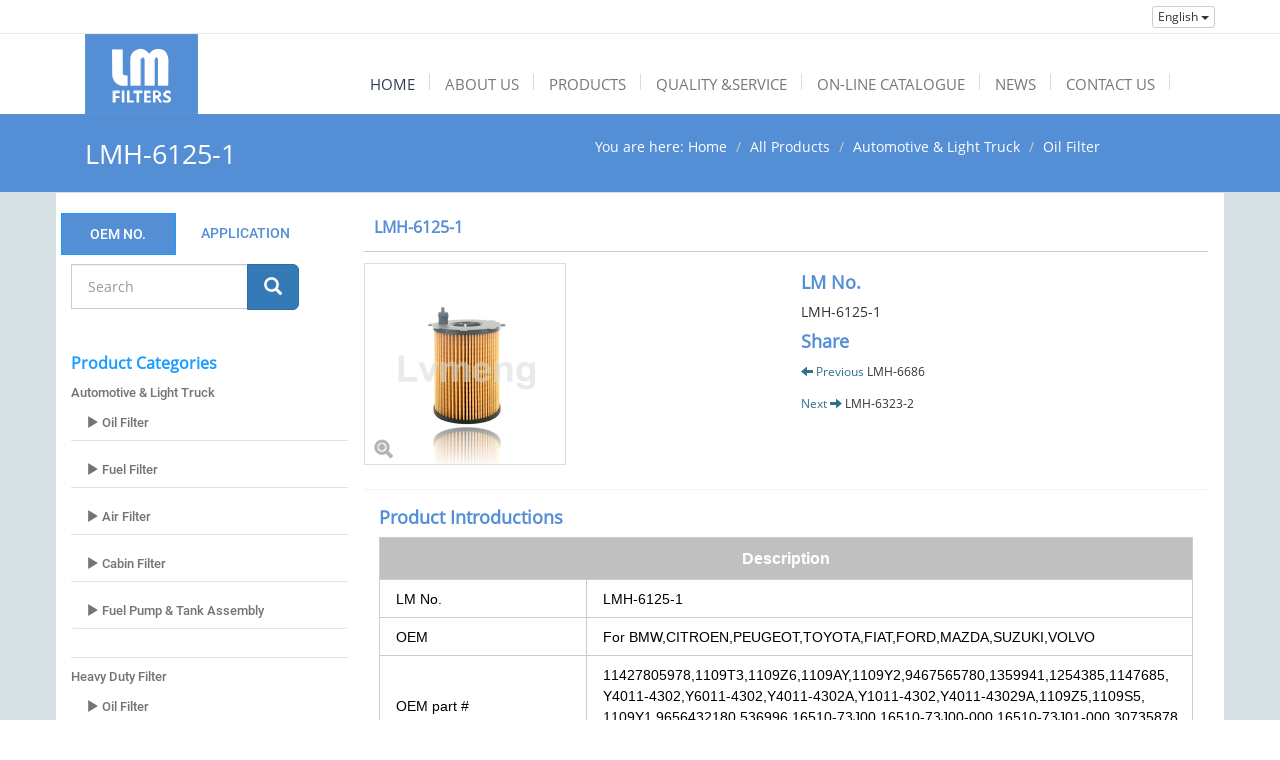

--- FILE ---
content_type: text/html
request_url: https://www.lmfilter.com/m_product/910-LMH-6125-1.html
body_size: 12330
content:

<!DOCTYPE html>
<!--[if IE 8]>			<html class="ie ie8"> <![endif]-->
<!--[if IE 9]>			<html class="ie ie9"> <![endif]-->
<!--[if gt IE 9]><!-->	<html lang="en" dir="ltr"> <!--<![endif]-->
<head>

	<!-- Meta -->
	<meta charset="UTF-8">
	<meta http-equiv="X-UA-Compatible" content="IE=edge" />
	<meta name="viewport" content="width=device-width, initial-scale=1.0">
	<title>LMH-6125-1</title>
	
	<meta name="description" content="Oil Filter,Fuel Filter,Air Filter" />
	<meta name="keywords" content="LMH-6125-1" />
	

	<!--[if lt IE 9]>
	<script src="//oss.maxcdn.com/respond/1.4.2/respond.min.js"></script>
	<![endif]-->

	<!-- Bootstrap core CSS -->
	<link href="https://cdn.jsdelivr.net/npm/bootstrap@3.3.7/dist/css/bootstrap.min.css" rel="stylesheet">

	<!-- FontAwesome icons CSS -->
	<link rel="stylesheet" href="https://cdn.jsdelivr.net/npm/font-awesome@4.7.0/css/font-awesome.min.css">

	<link rel="stylesheet" href="https://cdn.jsdelivr.net/npm/bootstrapvalidator@0.5.4/dist/css/bootstrapValidator.min.css">

	<!-- Theme Styles CSS-->
	<link rel="shortcut icon" href="https://www.lmfilter.com/application/views/default/images/favicon.ico" type="image/vnd.microsoft.icon">
	<link href="https://www.lmfilter.com/application/views/default/css/styles.css" rel="stylesheet">
	
	<link href="https://www.lmfilter.com/application/views/default/css/accordion.css" rel="stylesheet">
	<link href="https://www.lmfilter.com/application/views/default/js/lightSlider/css/lightSlider.css" rel="stylesheet">
	<link href="https://www.lmfilter.com/application/views/default/js/owl-carousel/owl.carousel.css" rel="stylesheet">
	<link rel="stylesheet" href="https://cdn.jsdelivr.net/npm/flexslider@2.5.0/flexslider.css">
	<link href="https://www.lmfilter.com/application/views/default/js/owl-carousel/owl.theme.css" rel="stylesheet">
	<link href="https://www.lmfilter.com/application/views/default/js/rs-plugin/css/settings.css" rel="stylesheet" />
	<link rel="stylesheet" href="https://www.lmfilter.com/application/views/default/css/style-mobile.css?v=754596362" />
	<!--[if lt IE 9]>
	<script src="//cdn.bootcss.com/html5shiv/r29/html5.min.js"></script>
	<![endif]-->
	<style>
	#topnav a {
		font-size: 15px;
		line-height: 18px;
		font-weight: 400;
		color: #777;
		text-transform:Uppercase;
		
		}
		.logo {
		margin: 0px 0px;
		padding: 35px 0 0;
		}
	</style>

	<!-- Global site tag (gtag.js) - Google Analytics -->
<script async src="https://www.googletagmanager.com/gtag/js?id=UA-112495587-31"></script>
<script>
  window.dataLayer = window.dataLayer || [];
  function gtag(){dataLayer.push(arguments);}
  gtag('js', new Date());

  gtag('config', 'UA-112495587-31');
</script>

</head>

<body>
<!-- Google Code for &#35810;&#30424; Conversion Page
In your html page, add the snippet and call
goog_report_conversion when someone clicks on the
chosen link or button. -->
<script type="text/javascript">
    /* <![CDATA[ */
    goog_snippet_vars = function() {
        var w = window;
        w.google_conversion_id = 800912040;
        w.google_conversion_label = "i6IxCOO25oMBEKjl8_0C";
        w.google_remarketing_only = false;
    }
    // DO NOT CHANGE THE CODE BELOW.
    goog_report_conversion = function(url) {
        goog_snippet_vars();
        window.google_conversion_format = "3";
        var opt = new Object();
        opt.onload_callback = function() {
            if (typeof(url) != 'undefined') {
                window.location = url;
            }
        }
        var conv_handler = window['google_trackConversion'];
        if (typeof(conv_handler) == 'function') {
            conv_handler(opt);
        }
    }
    /* ]]> */
</script>
<script type="text/javascript" src="//www.googleadservices.com/pagead/conversion_async.js"></script>
<!-- Go to www.addthis.com/dashboard to customize your tools -->
<script type="text/javascript" src="//s7.addthis.com/js/300/addthis_widget.js#pubid=ra-5412bc781f107963" async="async"></script>
	<script src="//platform.linkedin.com/in.js" type="text/javascript">
  lang: en_US
</script>
<script type="IN/FollowCompany" data-id="" data-counter="none"></script>
<!-- Top-wrap -->
<div class="top-wrap" style="background:#fff">
	<div class="container top-wrap-inner">
		<div class="col-md-12">
		</div>
	</div>

	<div class="container">
	
	<div class="col-md-8"></div>
    <div class="col-md-1"></div>
	

	<div class="col-md-3 col-sm-6 col-xs-6">
		<div id="lang-bar" class="btn-group pull-right">
	<button class="btn btn-default btn-xs dropdown-toggle" type="button" data-toggle="dropdown">
		<span class="flag flag-en"></span>
		English		<span class="caret"></span>
	</button>
			<ul class="dropdown-menu" role="menu">
							<li>
					<!--
					<a href="http://www.lmfilter.com/m_product/910-LMH-6125-1.html" title="Oil Filter,Fuel Filter,Air Filter Manufacturer & Supplier from China">
						<span class="flag flag-en"></span>
						English					</a>
					-->

					<a href="http://www.lmfilter.com" title="Oil Filter,Fuel Filter,Air Filter Manufacturer & Supplier from China">
						<span class="flag flag-en"></span>
						English					</a>
				</li>
							<li>
					<!--
					<a href="http://cn.lmfilter.com/m_product/910-LMH-6125-1.html" title="简体中文">
						<span class="flag flag-zh-CN"></span>
						简体中文					</a>
					-->

					<a href="http://cn.lmfilter.com" title="简体中文">
						<span class="flag flag-zh-CN"></span>
						简体中文					</a>
				</li>
					</ul>
	</div>	</div>


</div>

</div>
<!-- Top-wrap -->


    <!-- 导航栏 -->
	<!-- Header -->
<header>
   <div class="container">
         <!-- Logo -->
         <div class="col-md-2 col-xs-5">
            <h1 class="logo"><a href="https://www.lmfilter.com/"><img src="https://www.lmfilter.com/application/views/default/images/logo.png" class="img-responsive" alt=""></a></h1>
         </div>
         
        <!-- Navmenu -->
         <div class="col-md-10 col-xs-7">
            <div id='topnav'>
               <ul class="top-menu">
                  <li class='active has-sub'>
                     <a href='https://www.lmfilter.com/'><span>Home</span></a>
                  </li>
                  <li class='has-sub'>
                     <a href='https://www.lmfilter.com/m_page/2-about-us.html'><span>About Us</span></a>
                     <ul class="full-sub about hidden-md hidden-sm">
                        <li class="col-md-2">
                        </li>
                        <li class="col-md-3">
                             <!--                                                         <ul>
                                                                 <li><a href="https://www.lmfilter.com/m_page/2-About-us.html"><span class="glyphicon glyphicon-chevron-right"></span> Company profile</a></li>
                                                                <li><a href="https://www.lmfilter.com/m_page/3-R-D.html"><span class="glyphicon glyphicon-chevron-right"></span> Research & Development </a></li>
                                                                <li><a href="https://www.lmfilter.com/m_page/4-Manufacturing.html"><span class="glyphicon glyphicon-chevron-right"></span> Manufacturing</a></li>
                                                                <li><a href="https://www.lmfilter.com/m_page/5-Why-us.html"><span class="glyphicon glyphicon-chevron-right"></span> Why Us</a></li>
                                                                <li><a href="https://www.lmfilter.com/m_page/7-Social-Responsibility.html"><span class="glyphicon glyphicon-chevron-right"></span> Social Responsibility</a></li>
                                                                <li><a href="https://www.lmfilter.com/m_page/10-QUALITY-SERVICE.html"><span class="glyphicon glyphicon-chevron-right"></span> Quality & Service</a></li>
                                                              </ul>
                            -->

                           <ul>
                              <li><a href=" https://www.lmfilter.com/m_page/2-About-us.html">Company Profile </a></li>
                              <li><a href=" https://www.lmfilter.com/m_page/3-R-D.html">Research & Development </a></li>
                              <li><a href=" https://www.lmfilter.com/m_page/10-QUALITY-SERVICE.html">Quality & Service </a></li>
                              <li><a href=" https://www.lmfilter.com/m_page/4-Manufacturing.html">Manufacturing </a></li>
                              <li><a href=" https://www.lmfilter.com/m_page/5-why-us.html">Why Us </a></li>                        
                              <li><a href=" https://www.lmfilter.com/m_page/7-Social-Responsibility.html">Social Responsibility </a></li>                        
                           </ul>


                        </li>
                        <li class="col-md-3">
                           <p class="about">Lvmeng is a professional manfauctuer of auto filters in Dongguan, China with its own modern Research & Development Centers and Manufacturing facilities to ensure high quality products and services to our customers.</p>
                           </li>
                        <li class="col-md-1">

                           </li>
                        <li class="col-md-3">
                        <img src="https://www.lmfilter.com/application/views/default/images/08.jpg" class="img-responsive about" >
                        </li>
                         
                     </ul>
                  </li>

                  <li class='has-sub'>
                     <a href='https://www.lmfilter.com/c_product/index.html'><span>Products</span></a>
                     <ul class="full-sub product hidden-md hidden-sm">
                        <li class="col-md-1"></li>
                        <li class="col-md-3">
                           <ul>
                              <li class="sub-head">AUTOMOTIVE & LINGT TRUCK</li>
                                                                                                      <li><a href="https://www.lmfilter.com/c_product/7-Oil-Filter.html"><span class="glyphicon glyphicon-chevron-right"></span>  Oil Filter</a></li>
                                                                            <li><a href="https://www.lmfilter.com/c_product/8-Fuel-Filter.html"><span class="glyphicon glyphicon-chevron-right"></span>  Fuel Filter</a></li>
                                                                            <li><a href="https://www.lmfilter.com/c_product/9-Air-Filter.html"><span class="glyphicon glyphicon-chevron-right"></span>  Air Filter</a></li>
                                                                            <li><a href="https://www.lmfilter.com/c_product/10-Cabin-Filter.html"><span class="glyphicon glyphicon-chevron-right"></span>  Cabin Filter</a></li>
                                                                            <li><a href="https://www.lmfilter.com/c_product/16-Fuel-Pump-Tank-Assembly.html"><span class="glyphicon glyphicon-chevron-right"></span>  Fuel Pump & Tank Assembly</a></li>
                                                                                                              
                                 </ul>
                           <ul>
                            <li class="sub-head">Heavy Duty Filters</li>
                                                                                                    <li><a href="https://www.lmfilter.com/c_product/11-Oil-Filter.html"><span class="glyphicon glyphicon-chevron-right"></span>  Oil Filter</a></li>
                                                                            <li><a href="https://www.lmfilter.com/c_product/12-Fuel-Filter.html"><span class="glyphicon glyphicon-chevron-right"></span>  Fuel Filter</a></li>
                                                                            <li><a href="https://www.lmfilter.com/c_product/13-Air-Filter.html"><span class="glyphicon glyphicon-chevron-right"></span>  Air Filter</a></li>
                                                                            <li><a href="https://www.lmfilter.com/c_product/14-Cabin-Filter.html"><span class="glyphicon glyphicon-chevron-right"></span>  Cabin Filter</a></li>
                                                                            <li><a href="https://www.lmfilter.com/c_product/15-Hydraulic-Filter.html"><span class="glyphicon glyphicon-chevron-right"></span>  Hydraulic Filter </a></li>
                                                                                                          </ul>

                        </li>
                        <li class="col-md-1"></li>
                        <li class="col-md-3">
                        <p class="about">Lvmeng has several product lines to meet your various need, they are: oil filter, fuel filter, air filter and cabin filter elements for automotive industry, as well as the heavy-duty filters. One-step filtration solutions for all.</p>
                        </li>
                        <li class="col-md-1"></li>
                        <li class="col-md-3">
                           <img src="https://www.lmfilter.com/application/views/default/images/4.jpg" class="img-responsive product" >
                        </li>
                     </ul>
                  </li>
                  <li class='has-sub'>
                     <a href='https://www.lmfilter.com/m_page/10-QUALITY-SERVICE.html'><span>QUALITY &SERVICE</span></a>
                     <ul class="full-sub service hidden-md hidden-sm">
                        <li class="col-md-3">
                        </li>
                        <li class="col-md-3">
                          <ul>
                            <li class="sub-head">QUALITY &SERVICE</li>
                            <li><p class="service">We design, build, manufacture and quality control our own products allowing the strictest of specifications, which directly benefit from Lvmeng years of experience gained in the global automotive filters market. Hence, all of our production plants are certified with ISO9001/ISO14001. </p></li>
                          </ul>
                           
                        </li>
                        <li class="col-md-1">
                        </li>
                        <li class="col-md-3">
                           <img src="https://www.lmfilter.com/application/views/default/images/banner_service.jpg" class="img-responsive service" >
                        </li>
                     </ul>
                  </li>
                  <li class='has-sub-full'>
                     <a href='https://www.lmfilter.com/m_page/8-ON-LINE-CATALOGUE.html'><span>ON-LINE CATALOGUE</span></a>
                     <ul class="full-sub hidden-md hidden-sm">
                        <li class="col-md-1">
                        </li>
                        <li class="col-md-3">
                           <ul class="tab-tag-search">
                              <li class="sub-head">ON-LINE CATALOGUE</li>
                              <li class="navbar"><a href="https://www.lmfilter.com/m_page/8-ON-LINE-CATALOGUE.html?p=LM"><span class="glyphicon glyphicon-chevron-right"></span> LM NO.</a></li>
                              <li class="navbar"><a href="https://www.lmfilter.com/m_page/8-ON-LINE-CATALOGUE.html?p=OEM"><span class="glyphicon glyphicon-chevron-right"></span> OEM NO.</a></li>
                              <li class="navbar"><a href="https://www.lmfilter.com/m_page/8-ON-LINE-CATALOGUE.html?p=REF"><span class="glyphicon glyphicon-chevron-right"></span> REF NO.</a></li>
                              <li class="navbar"><a href="https://www.lmfilter.com/m_page/8-ON-LINE-CATALOGUE.html?p=Application"><span class="glyphicon glyphicon-chevron-right"></span> APPLICATION</a></li>
                           </ul>
                        </li>
                        <li class="col-md-1">
                        </li>
                        <li class="col-md-3">
                           <p class="online">To quickly find your ideal models,  we've made a quick tool bar that should help you find where exactly to look on your auto filters. If you still have any questions or problems figuring it out please don't hesitate to contact us immediately so we can help you. </p>
                        </li>
                        <li class="col-md-1">
                        </li>
                        <li class="col-md-3">
                           <img src="https://www.lmfilter.com/application/views/default/images/07.jpg" class="img-responsive online" >
                        </li>
                     </ul>
                  
                  </li>
                   <li class="has-sub">
                     <a href='https://www.lmfilter.com/c_article/index.html'><span>News</span></a>
                      <ul class="full-sub news hidden-md hidden-sm">
                        <li class="col-md-1"></li>
                        <li class="col-md-3">
                          <ul>
                            <li class="sub-head">News</li>
                                                                    <li><a href="https://www.lmfilter.com/c_article/1-Company-News.html"><span class="glyphicon glyphicon-chevron-right"></span>  Company News</a></li>
                                    
                          </ul>
                        </li>
                        <li class="col-md-1"></li>
                        <li class="col-md-3">
                           <p class="news">Want to know more about the latest and hottest things happened to Lvmeng?Please click this item and check below News. The more you follow up, the more you will know! </p>
                        </li>
                         <li class="col-md-1"></li>
                        <li class="col-md-3"><img src="https://www.lmfilter.com/application/views/default/images/09.jpg" class="img-responsive news" ></li>
                     </ul>
                   </li>
                  <li class="has-sub">
                     <a href='https://www.lmfilter.com/m_page/9-contact-us.html'><span>Contact Us</span></a>
                     <ul class="full-sub contact hidden-md hidden-sm">
                        <li class="col-md-3"></li>
                        <li class="col-md-3">
                          <ul>
                            <li class="sub-head">Contact Us</li>
                          <div class="contact">
                          <address>
                            <strong style="font-size:18px;">Dongguan Lvmeng Industrial Co,.LTD.</strong><br>
                            <br>
                            <strong>ADD:</strong> Donghe Industrial Zone, Jiaoli Village, Zhongtang Town, Dongguan City, Guangdong, China. P.C. 523238<br>
                            <br>
                            <strong>T:</strong> +86-0769-88512982 
                            <strong>F:</strong> + 86-0769-88511368 
                          </address>
                        </div>
                        </ul>
                        </li>
                        
                        <li class="col-md-1"></li>
                        
                        <li class="col-md-3"><img src="https://www.lmfilter.com/application/views/default/images/3.jpg" class="img-responsive online" ></li>
                        <li class="col-md-1"></li>
                        
                        
                     </ul>
                  </li>
               </ul>
            </div>
         </div>
   </div>
</header>
<!-- Header -->	<!-- 导航栏 -->

	<!-- Page-Head -->
<div class="page-head">
	<div class="container ">
		<div class="row">
			<div class="col-md-5">
				<h3>LMH-6125-1</h3>
			</div>
			<div class="col-md-7">
				<ol class="breadcrumb">
					You are here:
					<li><a href="https://www.lmfilter.com/">Home</a></li>
				<li><a href="https://www.lmfilter.com/c_product/index.html">All Products</a></li>
											<li><a href="https://www.lmfilter.com/c_product/5-Automotive-Light-Truck.html">Automotive & Light Truck</a></li>
							<li><a href="https://www.lmfilter.com/c_product/7-Oil-Filter.html">Oil Filter</a></li>
										</ol>
			</div>
		</div>
	</div>
</div>
<!-- Page-Head -->

		<style>
.sidebar{
	padding-right: 0px;
}
body table tbody tr td,
        body table tfoot tr td {
            vertical-align: middle;
        }
</style>
<div class="color">
<div class="container page">
	<div class="row">
		<!-- Sidebar -->
		<div class="col-md-3 sidebar">


								<!------>
		<style>

.nav-tabs>li.active>a, .nav-tabs>li.active>a:hover {
    border: 0px solid #1b9cff;
    border-bottom: rgba(0, 0, 0, 0);
}
.search-field-list{
	border-bottom: 0px solid #1b9cff;
	width: 90%;
}
.search-field-list > li {
	padding: 0px;
}


.search-field-list .li30 > a {
		margin: 5px;
}
.sidebar .sidebar-search  .nav-tabs li.active > a {
	background: #548fd5;
    color: #fff;
	border: 1px solid #1b9cff;
    margin: 5px;
}

.sidebar .sidebar-search  .nav-tabs li > a {
	background: #fff;
	color: #548fd5;
    margin: 5px;
}

div#searchform {
    width: 200px;
    margin-bottom: 35px;
    margin-left: 0px;
    margin-top: 0px;
}

.sidebar-search .tab-content .tab-pane{
	padding-top: 5px;
}

div#searchform .input-group .input-lg{
	
}
div#searchform .input-group .input-group-btn {
	width: 20%;
}
div#searchform .input-group .input-group-btn > .radius {
	    
}
div#searchform {
    width: 228px;
}
div#searchform .input-group .input-font{
	font-size: 14px;
	    height: 45px;
}   

</style>

				<div class="sidebar-search">
					<!-- Nav Tabs -->
					<ul class="nav nav-tabs ul100 search-field-list row" role="tablist">
						<li class="li30 col-md-6 active"><a href="#OEM" role="tab" data-toggle="tab">OEM NO.</a></li>
						<li class="li30 col-md-6" ><a href="#Application" role="tab" data-toggle="tab">APPLICATION</a></li>
					</ul>
					<!-- /Nav Tabs -->

					<!-- Tab Panes -->
						<div class="tab-content row">
                            <!-- OEM NO. -->
							<div class="tab-pane col-md-12 active" id="OEM">
								<div id="searchform" class="searchform">
										<form action="https://www.lmfilter.com/search.html" method="post">
											<div class="input-group">
												<input type="text" class="form-control input-lg input-font" name="keyword" placeholder="Search">
												<!-- 搜索字段 -->
												<input name="model" value="product" type="hidden">
												<input name="field" value="oem_no" type="hidden">
												<!-- /搜索字段 -->

												<span class="input-group-btn">
													<button class="btn btn-primary btn-lg radius" type="submit">
														<span class="glyphicon glyphicon-search"></span>
														<!--<span class="hidden-xs">Search</span>-->
													</button>
												</span>
											</div>
										</form>
									</div>
							</div>
							<!-- OEM NO. -->
							<!-- Application -->
							<div class="tab-pane col-md-12" id="Application">
							     <div id="searchform" class="searchform">
										<form action="https://www.lmfilter.com/search.html" method="post">
											<div class="input-group">
												<input type="text" class="form-control input-lg input-font" name="keyword" placeholder="Search">
												<!-- 搜索字段 -->
												<input name="model" value="product" type="hidden">
												<input name="field" value="content" type="hidden">
												<!-- /搜索字段 -->

												<span class="input-group-btn">
													<button class="btn btn-primary btn-lg radius" type="submit">
														<span class="glyphicon glyphicon-search"></span>
														<!--<span class="hidden-xs">Search</span>-->
													</button>
												</span>
											</div>
										</form>
									</div>
							</div>
							<!-- Application -->
							
						</div>
				<!-- /Tab Panes -->
				</div>
		<!----------------------->
        	<div class="side-widget">
		<h4 class="sidebar-title">Product Categories</h4>
		<ul class="category">
					<li><a href="https://www.lmfilter.com/c_product/5-Automotive-Light-Truck.html">Automotive & Light Truck</a>
												<ul class="list-group sub">
																	<li class="list-group-item">
										<a href="https://www.lmfilter.com/c_product/7-Automotive-Light-Truck.html" title="Oil Filter">
										<span class="glyphicon glyphicon-play"></span> Oil Filter</a>
									</li>
																	<li class="list-group-item">
										<a href="https://www.lmfilter.com/c_product/8-Automotive-Light-Truck.html" title="Fuel Filter">
										<span class="glyphicon glyphicon-play"></span> Fuel Filter</a>
									</li>
																	<li class="list-group-item">
										<a href="https://www.lmfilter.com/c_product/9-Automotive-Light-Truck.html" title="Air Filter">
										<span class="glyphicon glyphicon-play"></span> Air Filter</a>
									</li>
																	<li class="list-group-item">
										<a href="https://www.lmfilter.com/c_product/10-Automotive-Light-Truck.html" title="Cabin Filter">
										<span class="glyphicon glyphicon-play"></span> Cabin Filter</a>
									</li>
																	<li class="list-group-item">
										<a href="https://www.lmfilter.com/c_product/16-Automotive-Light-Truck.html" title="Fuel Pump & Tank Assembly">
										<span class="glyphicon glyphicon-play"></span> Fuel Pump & Tank Assembly</a>
									</li>
															</ul>
									</li>
						<li><a href="https://www.lmfilter.com/c_product/6-Heavy-Duty-Filter.html">Heavy Duty Filter</a>
												<ul class="list-group sub">
																	<li class="list-group-item">
										<a href="https://www.lmfilter.com/c_product/11-Heavy-Duty-Filter.html" title="Oil Filter">
										<span class="glyphicon glyphicon-play"></span> Oil Filter</a>
									</li>
																	<li class="list-group-item">
										<a href="https://www.lmfilter.com/c_product/12-Heavy-Duty-Filter.html" title="Fuel Filter">
										<span class="glyphicon glyphicon-play"></span> Fuel Filter</a>
									</li>
																	<li class="list-group-item">
										<a href="https://www.lmfilter.com/c_product/13-Heavy-Duty-Filter.html" title="Air Filter">
										<span class="glyphicon glyphicon-play"></span> Air Filter</a>
									</li>
																	<li class="list-group-item">
										<a href="https://www.lmfilter.com/c_product/14-Heavy-Duty-Filter.html" title="Cabin Filter">
										<span class="glyphicon glyphicon-play"></span> Cabin Filter</a>
									</li>
																	<li class="list-group-item">
										<a href="https://www.lmfilter.com/c_product/15-Heavy-Duty-Filter.html" title="Hydraulic Filter ">
										<span class="glyphicon glyphicon-play"></span> Hydraulic Filter </a>
									</li>
															</ul>
									</li>
					</ul>
	</div>

        <div class="side-widget">
		<h4 class="sidebar-title">About Us</h4>
		<!--        		<ul class="category">
		 			<li><a href="https://www.lmfilter.com/m_page/2-About-us.html">Company profile</a></li>
						<li><a href="https://www.lmfilter.com/m_page/3-R-D.html">Research & Development </a></li>
						<li><a href="https://www.lmfilter.com/m_page/4-Manufacturing.html">Manufacturing</a></li>
						<li><a href="https://www.lmfilter.com/m_page/5-Why-us.html">Why Us</a></li>
						<li><a href="https://www.lmfilter.com/m_page/7-Social-Responsibility.html">Social Responsibility</a></li>
						<li><a href="https://www.lmfilter.com/m_page/10-QUALITY-SERVICE.html">Quality & Service</a></li>
					</ul>
			-->
               <ul class="category">
                  <li><a href=" https://www.lmfilter.com/m_page/2-About-us.html">Company Profile </a></li>
                   <li><a href=" https://www.lmfilter.com/m_page/5-why-us.html">Why Us </a></li>
                    <li><a href=" https://www.lmfilter.com/m_page/3-R-D.html">Research & Development </a></li>
                     <li><a href=" https://www.lmfilter.com/m_page/4-Manufacturing.html">Manufacturing </a></li>
                      <li><a href=" https://www.lmfilter.com/m_page/6-Career.html">Career </a></li>
                       <li><a href=" https://www.lmfilter.com/m_page/7-Social-Responsibility.html">Social Responsibility </a></li>
                </ul>
	</div>

         	<div id="sidebar-list-product" class="sidebar-widget">
		<div class="widget list-product-widget">
			<h4 class="sidebar-title">New Products</h4>
							<div class="media">
					<a href="https://www.lmfilter.com/m_product/1379-LMH-10217G.html"  title="LMH-10217G">
						<img src="https://www.lmfilter.com/application/views/default/timthumb.php?zc=1&w=100&h=100&src=/attachments/2025/08/17563711642c4f1b03c71385d8.png" alt="LMH-10217G" class="media-object">
					</a>
					<div class="media-body">
						<h4 class="media-heading">
							<a href="https://www.lmfilter.com/m_product/1379-LMH-10217G.html" class="pl" title="LMH-10217G">LMH-10217G</a>
						</h4>
					</div>
				</div>
							<div class="media">
					<a href="https://www.lmfilter.com/m_product/1378-LMH-10228.html"  title="LMH-10228">
						<img src="https://www.lmfilter.com/application/views/default/timthumb.php?zc=1&w=100&h=100&src=/attachments/2025/07/17538573382e5253161a48923a.png" alt="LMH-10228" class="media-object">
					</a>
					<div class="media-body">
						<h4 class="media-heading">
							<a href="https://www.lmfilter.com/m_product/1378-LMH-10228.html" class="pl" title="LMH-10228">LMH-10228</a>
						</h4>
					</div>
				</div>
							<div class="media">
					<a href="https://www.lmfilter.com/m_product/1377-LMH-10231G.html"  title="LMH-10231G">
						<img src="https://www.lmfilter.com/application/views/default/timthumb.php?zc=1&w=100&h=100&src=/attachments/2025/07/175377305322e66b261af1d045.png" alt="LMH-10231G" class="media-object">
					</a>
					<div class="media-body">
						<h4 class="media-heading">
							<a href="https://www.lmfilter.com/m_product/1377-LMH-10231G.html" class="pl" title="LMH-10231G">LMH-10231G</a>
						</h4>
					</div>
				</div>
							<div class="media">
					<a href="https://www.lmfilter.com/m_product/1376-LMH-10232G.html"  title="LMH-10232G">
						<img src="https://www.lmfilter.com/application/views/default/timthumb.php?zc=1&w=100&h=100&src=/attachments/2025/07/17537679088fcc7a8ce04ae41a.png" alt="LMH-10232G" class="media-object">
					</a>
					<div class="media-body">
						<h4 class="media-heading">
							<a href="https://www.lmfilter.com/m_product/1376-LMH-10232G.html" class="pl" title="LMH-10232G">LMH-10232G</a>
						</h4>
					</div>
				</div>
					</div>
	</div>

        </div>

        <div class="col-md-9">
    	   <div class="content-wrapper">
					<div class="panel">
							<div class="panel-heading no-padding">
								<h1 class="panel-title">
									LMH-6125-1								</h1>
							</div>
						<div class="row">
								<div class="col-md-6 col-sm-12 col-xs-12">
										<!-- 产品主图展示 -->
										<div class="product-image">
											<a href="https://www.lmfilter.com/attachments/2019/04/155539612565118ef09bcee725.png" title="LMH-6125-1" target="_blank" rel="gal" class="lightbox-popup">
												<img src="https://www.lmfilter.com/application/views/default/timthumb.php?zc=2&w=200&h=200&src=/attachments/2019/04/155539612565118ef09bcee725.png" alt="LMH-6125-1" class="img-responsive">
											</a>
											<!--<span class="pro-zoom">zoom</span>-->
											<span class="glyphicon glyphicon-zoom-in"></span>
										</div>
										<!-- 产品主图展示 -->

									</div>

									<div class="col-md-6 col-sm-12 col-xs-12">
									<div class="meta-modle">
										<h4 class="product">LM No.</h4>
										LMH-6125-1									</div>

									<div class="meta-modle">
										<h4 class="product">Share</h4>
										<!-- Go to www.addthis.com/dashboard to customize your tools -->
                                         <div class="addthis_sharing_toolbox"></div>
									</div>

									<div class="meta-share">
										<div id="pager">
																																		<p class="text-info">
													<span><i class="glyphicon glyphicon-arrow-left"></i> Previous</span>
													<a href="https://www.lmfilter.com/m_product/1278-LMH-6686.html" title="LMH-6686">LMH-6686</a>
												</p>
																																		<p class="text-info">
													<span>Next <i class="glyphicon glyphicon-arrow-right"></i></span>
													<a href="https://www.lmfilter.com/m_product/887-LMH-6323-2.html" title="LMH-6323-2">LMH-6323-2</a>
												</p>
																					</div>
									</div>
                                    
									</div>

								</div>
									
								

						<!-- 产品详细描述 -->
								<div class="col-md-12 col-sm-12 col-xs-12">
								<div class="product-application">
									<h4 class="product">Product Introductions</h4>
									<table height="1689" style="border-collapse:collapse;" border="1" bordercolor="#CCCCCC">
	<tbody>
		<tr>
			<td class="et4" colspan="3" height="42" width="873" style="color:#FFFFFF;font-size:12.0pt;font-weight:700;font-style:normal;text-decoration:none;text-align:center;vertical-align:middle;border:.5pt solid #CCCCCC;background:#C0C0C0;">
				<span style="font-size:16px;font-family:Arial;">Description</span>
			</td>
		</tr>
		<tr>
			<td class="et5" height="35" width="220" style="color:#000000;font-size:11.0pt;font-weight:400;font-style:normal;text-decoration:none;text-align:general;vertical-align:middle;border:.5pt solid #CCCCCC;">
				<span style="font-size:14px;font-family:Arial;">&nbsp;&nbsp;</span><span style="font-size:14px;font-family:Arial;">LM</span><span style="font-size:14px;font-family:Arial;">&nbsp;</span><span style="font-size:14px;font-family:Arial;">No.</span>
			</td>
			<td class="et6" colspan="2" height="35" width="866" style="color:#000000;font-size:11.0pt;font-weight:400;font-style:normal;text-decoration:none;text-align:left;vertical-align:middle;border:.5pt solid #CCCCCC;">
				<span style="font-size:14px;font-family:Arial;">&nbsp;&nbsp;</span><span style="font-size:14px;font-family:Arial;">LMH-6125-1</span>
			</td>
		</tr>
		<tr>
			<td class="et5" height="35" width="220" style="color:#000000;font-size:11.0pt;font-weight:400;font-style:normal;text-decoration:none;text-align:general;vertical-align:middle;border:.5pt solid #CCCCCC;">
				<span style="font-size:14px;font-family:Arial;">&nbsp;&nbsp;</span><span style="font-size:14px;font-family:Arial;">OEM</span>
			</td>
			<td class="et6" colspan="2" height="35" width="866" style="color:#000000;font-size:11.0pt;font-weight:400;font-style:normal;text-decoration:none;text-align:left;vertical-align:middle;border:.5pt solid #CCCCCC;">
				<span style="font-size:14px;font-family:Arial;">&nbsp;&nbsp;</span><span style="font-size:14px;font-family:Arial;">For</span><span style="font-size:14px;font-family:Arial;">&nbsp;</span><span style="font-size:14px;font-family:Arial;">BMW,CITROEN,PEUGEOT,TOYOTA,FIAT,FORD,MAZDA,SUZUKI,VOLVO</span>
			</td>
		</tr>
		<tr>
			<td class="et5" height="80" width="220" style="color:#000000;font-size:11.0pt;font-weight:400;font-style:normal;text-decoration:none;text-align:general;vertical-align:middle;border:.5pt solid #CCCCCC;">
				<span style="font-size:14px;font-family:Arial;">&nbsp;&nbsp;</span><span style="font-size:14px;font-family:Arial;">OEM</span><span style="font-size:14px;font-family:Arial;">&nbsp;</span><span style="font-size:14px;font-family:Arial;">part</span><span style="font-size:14px;font-family:Arial;">&nbsp;</span><span style="font-size:14px;font-family:Arial;">#</span>
			</td>
			<td class="et6" colspan="2" height="80" width="866" style="color:#000000;font-size:11.0pt;font-weight:400;font-style:normal;text-decoration:none;text-align:left;vertical-align:middle;border:.5pt solid #CCCCCC;">
				<span style="font-size:14px;font-family:Arial;">&nbsp;&nbsp;</span><span style="font-size:14px;font-family:Arial;">11427805978,1109T3,1109Z6,1109AY,1109Y2,9467565780,1359941,1254385,1147685,</span><br />
<span style="font-size:14px;font-family:Arial;">&nbsp;&nbsp;</span><span style="font-size:14px;font-family:Arial;">Y4011-4302,Y6011-4302,Y4011-4302A,Y1011-4302,Y4011-43029A,1109Z5,1109S5,</span><br />
<span style="font-size:14px;font-family:Arial;">&nbsp;&nbsp;</span><span style="font-size:14px;font-family:Arial;">1109Y1,9656432180,536996,16510-73J00,16510-73J00-000,16510-73J01-000,30735878</span><br />
<span style="font-size:14px;font-family:Arial;">&nbsp;&nbsp;</span><span style="font-size:14px;font-family:Arial;">16510-73J02,16510-73J02-000,16510-73J01,SU001-00586,SU001-00741,SU001-00804,</span>
			</td>
		</tr>
		<tr>
			<td class="et5" height="36" width="220" style="color:#000000;font-size:11.0pt;font-weight:400;font-style:normal;text-decoration:none;text-align:general;vertical-align:middle;border:.5pt solid #CCCCCC;">
				<span style="font-size:14px;font-family:Arial;">&nbsp;&nbsp;</span><span style="font-size:14px;font-family:Arial;">Market</span><span style="font-size:14px;font-family:Arial;">&nbsp;</span><span style="font-size:14px;font-family:Arial;">sector</span>
			</td>
			<td class="et6" colspan="2" height="36" width="866" style="color:#000000;font-size:11.0pt;font-weight:400;font-style:normal;text-decoration:none;text-align:left;vertical-align:middle;border:.5pt solid #CCCCCC;">
				<span style="font-size:14px;font-family:Arial;">&nbsp;&nbsp;</span><span style="font-size:14px;font-family:Arial;">Automotive</span>
			</td>
		</tr>
		<tr>
			<td class="et4" colspan="3" height="42" width="873" style="color:#FFFFFF;font-size:12.0pt;font-weight:700;font-style:normal;text-decoration:none;text-align:center;vertical-align:middle;border:.5pt solid #CCCCCC;background:#C0C0C0;">
				<span style="font-size:16px;font-family:Arial;">SIZE</span>
			</td>
		</tr>
		<tr>
			<td class="et5" height="35" width="220" style="color:#000000;font-size:11.0pt;font-weight:400;font-style:normal;text-decoration:none;text-align:general;vertical-align:middle;border:.5pt solid #CCCCCC;">
				<span style="font-size:14px;font-family:Arial;">&nbsp;&nbsp;</span><span style="font-size:14px;font-family:Arial;">Hight</span>
			</td>
			<td class="et6" colspan="2" height="35" width="866" style="color:#000000;font-size:11.0pt;font-weight:400;font-style:normal;text-decoration:none;text-align:left;vertical-align:middle;border:.5pt solid #CCCCCC;">
				<span style="font-size:14px;font-family:Arial;">&nbsp;&nbsp;</span><span style="font-size:14px;font-family:Arial;">99mm</span>
			</td>
		</tr>
		<tr>
			<td class="et5" height="35" width="220" style="color:#000000;font-size:11.0pt;font-weight:400;font-style:normal;text-decoration:none;text-align:general;vertical-align:middle;border:.5pt solid #CCCCCC;">
				<span style="font-size:14px;font-family:Arial;">&nbsp;&nbsp;</span><span style="font-size:14px;font-family:Arial;">O.D1</span>
			</td>
			<td class="et6" colspan="2" height="35" width="866" style="color:#000000;font-size:11.0pt;font-weight:400;font-style:normal;text-decoration:none;text-align:left;vertical-align:middle;border:.5pt solid #CCCCCC;">
				<span style="font-size:14px;font-family:Arial;">&nbsp;&nbsp;</span><span style="font-size:14px;font-family:Arial;">72mm</span>
			</td>
		</tr>
		<tr>
			<td class="et5" height="35" width="220" style="color:#000000;font-size:11.0pt;font-weight:400;font-style:normal;text-decoration:none;text-align:general;vertical-align:middle;border:.5pt solid #CCCCCC;">
				<span style="font-size:14px;font-family:Arial;">&nbsp;&nbsp;</span><span style="font-size:14px;font-family:Arial;">O.D2</span>
			</td>
			<td class="et6" colspan="2" height="35" width="866" style="color:#000000;font-size:11.0pt;font-weight:400;font-style:normal;text-decoration:none;text-align:left;vertical-align:middle;border:.5pt solid #CCCCCC;">
				<span style="font-size:14px;font-family:Arial;">&nbsp;&nbsp;</span><span style="font-size:14px;font-family:Arial;">63mm</span>
			</td>
		</tr>
		<tr>
			<td class="et5" height="35" width="220" style="color:#000000;font-size:11.0pt;font-weight:400;font-style:normal;text-decoration:none;text-align:general;vertical-align:middle;border:.5pt solid #CCCCCC;">
				<span style="font-size:14px;font-family:Arial;">&nbsp;&nbsp;</span><span style="font-size:14px;font-family:Arial;">I.</span><span style="font-size:14px;font-family:Arial;">&nbsp;</span><span style="font-size:14px;font-family:Arial;">D1</span>
			</td>
			<td class="et6" colspan="2" height="35" width="866" style="color:#000000;font-size:11.0pt;font-weight:400;font-style:normal;text-decoration:none;text-align:left;vertical-align:middle;border:.5pt solid #CCCCCC;">
				<span style="font-size:14px;font-family:Arial;">&nbsp;&nbsp;</span><span style="font-size:14px;font-family:Arial;">25.6mm</span>
			</td>
		</tr>
		<tr>
			<td class="et5" height="34" width="220" style="color:#000000;font-size:11.0pt;font-weight:400;font-style:normal;text-decoration:none;text-align:general;vertical-align:middle;border:.5pt solid #CCCCCC;">
				<span style="font-size:14px;font-family:Arial;">&nbsp;&nbsp;</span><span style="font-size:14px;font-family:Arial;">I.</span><span style="font-size:14px;font-family:Arial;">&nbsp;</span><span style="font-size:14px;font-family:Arial;">D2</span>
			</td>
			<td class="et6" colspan="2" height="34" width="866" style="color:#000000;font-size:11.0pt;font-weight:400;font-style:normal;text-decoration:none;text-align:left;vertical-align:middle;border:.5pt solid #CCCCCC;">
				<span style="font-size:14px;font-family:Arial;">&nbsp;&nbsp;</span><span style="font-size:14px;font-family:Arial;">mm</span>
			</td>
		</tr>
		<tr>
			<td class="et4" colspan="3" height="42" width="873" style="color:#FFFFFF;font-size:12.0pt;font-weight:700;font-style:normal;text-decoration:none;text-align:center;vertical-align:middle;border:.5pt solid #CCCCCC;background:#C0C0C0;">
				<span style="font-size:16px;font-family:Arial;">REF</span><span style="font-size:16px;font-family:Arial;">&nbsp;</span><span style="font-size:16px;font-family:Arial;">NO.</span>
			</td>
		</tr>
		<tr>
			<td class="et5" height="35" width="220" style="color:#000000;font-size:11.0pt;font-weight:400;font-style:normal;text-decoration:none;text-align:general;vertical-align:middle;border:.5pt solid #CCCCCC;">
				<span style="font-size:14px;font-family:Arial;">&nbsp;&nbsp;</span><span style="font-size:14px;font-family:Arial;">MANN:</span>
			</td>
			<td class="et6" colspan="2" height="35" width="866" style="color:#000000;font-size:11.0pt;font-weight:400;font-style:normal;text-decoration:none;text-align:left;vertical-align:middle;border:.5pt solid #CCCCCC;">
				<span style="font-size:14px;font-family:Arial;">&nbsp;&nbsp;</span><span style="font-size:14px;font-family:Arial;">HU716/2X</span>
			</td>
		</tr>
		<tr>
			<td class="et5" height="35" width="220" style="color:#000000;font-size:11.0pt;font-weight:400;font-style:normal;text-decoration:none;text-align:general;vertical-align:middle;border:.5pt solid #CCCCCC;">
				<span style="font-size:14px;font-family:Arial;">&nbsp;&nbsp;</span><span style="font-size:14px;font-family:Arial;">MAHLE:</span>
			</td>
			<td class="et6" colspan="2" height="35" width="866" style="color:#000000;font-size:11.0pt;font-weight:400;font-style:normal;text-decoration:none;text-align:left;vertical-align:middle;border:.5pt solid #CCCCCC;">
				<span style="font-size:14px;font-family:Arial;">&nbsp;&nbsp;</span><span style="font-size:14px;font-family:Arial;">OX171/2D</span>
			</td>
		</tr>
		<tr>
			<td class="et5" height="35" width="220" style="color:#000000;font-size:11.0pt;font-weight:400;font-style:normal;text-decoration:none;text-align:general;vertical-align:middle;border:.5pt solid #CCCCCC;">
				<span style="font-size:14px;font-family:Arial;">&nbsp;&nbsp;</span><span style="font-size:14px;font-family:Arial;">HENGST:</span>
			</td>
			<td class="et6" colspan="2" height="35" width="866" style="color:#000000;font-size:11.0pt;font-weight:400;font-style:normal;text-decoration:none;text-align:left;vertical-align:middle;border:.5pt solid #CCCCCC;">
				<span style="font-size:14px;font-family:Arial;">&nbsp;&nbsp;</span><span style="font-size:14px;font-family:Arial;">E40HD105</span>
			</td>
		</tr>
		<tr>
			<td class="et5" height="35" width="220" style="color:#000000;font-size:11.0pt;font-weight:400;font-style:normal;text-decoration:none;text-align:general;vertical-align:middle;border:.5pt solid #CCCCCC;">
				<span style="font-size:14px;font-family:Arial;">&nbsp;&nbsp;</span><span style="font-size:14px;font-family:Arial;">BOSCH:</span>
			</td>
			<td class="et6" colspan="2" height="35" width="866" style="color:#000000;font-size:11.0pt;font-weight:400;font-style:normal;text-decoration:none;text-align:left;vertical-align:middle;border:.5pt solid #CCCCCC;">
				<span style="font-size:14px;font-family:Arial;">&nbsp;&nbsp;</span><span style="font-size:14px;font-family:Arial;">1457429238</span>
			</td>
		</tr>
		<tr>
			<td class="et5" height="35" width="220" style="color:#000000;font-size:11.0pt;font-weight:400;font-style:normal;text-decoration:none;text-align:general;vertical-align:middle;border:.5pt solid #CCCCCC;">
				<span style="font-size:14px;font-family:Arial;">&nbsp;&nbsp;</span><span style="font-size:14px;font-family:Arial;">FRAM:</span>
			</td>
			<td class="et6" colspan="2" height="35" width="866" style="color:#000000;font-size:11.0pt;font-weight:400;font-style:normal;text-decoration:none;text-align:left;vertical-align:middle;border:.5pt solid #CCCCCC;">
				<span style="font-size:14px;font-family:Arial;">&nbsp;&nbsp;</span><span style="font-size:14px;font-family:Arial;">CH9657CECO</span>
			</td>
		</tr>
		<tr>
			<td class="et5" height="35" width="220" style="color:#000000;font-size:11.0pt;font-weight:400;font-style:normal;text-decoration:none;text-align:general;vertical-align:middle;border:.5pt solid #CCCCCC;">
				<span style="font-size:14px;font-family:Arial;">&nbsp;&nbsp;</span><span style="font-size:14px;font-family:Arial;">JS:</span>
			</td>
			<td class="et6" colspan="2" height="35" width="866" style="color:#000000;font-size:11.0pt;font-weight:400;font-style:normal;text-decoration:none;text-align:left;vertical-align:middle;border:.5pt solid #CCCCCC;">
				<span style="font-size:14px;font-family:Arial;">&nbsp;&nbsp;</span><span style="font-size:14px;font-family:Arial;">OE0077</span>
			</td>
		</tr>
		<tr>
			<td class="et5" height="34" width="220" style="color:#000000;font-size:11.0pt;font-weight:400;font-style:normal;text-decoration:none;text-align:general;vertical-align:middle;border:.5pt solid #CCCCCC;">
				<span style="font-size:14px;font-family:Arial;">&nbsp;&nbsp;</span><span style="font-size:14px;font-family:Arial;">WIX:</span>
			</td>
			<td class="et6" colspan="2" height="34" width="866" style="color:#000000;font-size:11.0pt;font-weight:400;font-style:normal;text-decoration:none;text-align:left;vertical-align:middle;border:.5pt solid #CCCCCC;">
				<span style="font-size:14px;font-family:Arial;">&nbsp;&nbsp;</span><span style="font-size:14px;font-family:Arial;">WL7305</span>
			</td>
		</tr>
		<tr>
			<td class="et4" colspan="3" height="41" width="873" style="color:#FFFFFF;font-size:12.0pt;font-weight:700;font-style:normal;text-decoration:none;text-align:center;vertical-align:middle;border:.5pt solid #CCCCCC;background:#C0C0C0;">
				<span style="font-size:16px;font-family:Arial;">Application</span>
			</td>
		</tr>
		<tr>
			<td class="et5" height="34" width="220" style="color:#000000;font-size:11.0pt;font-weight:400;font-style:normal;text-decoration:none;text-align:general;vertical-align:middle;border:.5pt solid #CCCCCC;">
				<span style="font-size:14px;font-family:Arial;">&nbsp;&nbsp;</span><span style="font-size:14px;font-family:Arial;">Make</span>
			</td>
			<td class="et5" height="34" width="433" style="color:#000000;font-size:11.0pt;font-weight:400;font-style:normal;text-decoration:none;text-align:general;vertical-align:middle;border:.5pt solid #CCCCCC;">
				<span style="font-size:14px;font-family:Arial;">&nbsp;&nbsp;</span><span style="font-size:14px;font-family:Arial;">Model</span>
			</td>
			<td class="et5" height="34" width="174" style="color:#000000;font-size:11.0pt;font-weight:400;font-style:normal;text-decoration:none;text-align:general;vertical-align:middle;border:.5pt solid #CCCCCC;">
				<span style="font-size:14px;font-family:Arial;">&nbsp;&nbsp;</span><span style="font-size:14px;font-family:Arial;">Year</span>
			</td>
		</tr>
		<tr>
			<td class="et5" height="34" width="220" style="color:#000000;font-size:11.0pt;font-weight:400;font-style:normal;text-decoration:none;text-align:general;vertical-align:middle;border:.5pt solid #CCCCCC;">
				<span style="font-size:14px;font-family:Arial;">&nbsp;&nbsp;</span><span style="font-size:14px;font-family:Arial;">CITROEN</span>
			</td>
			<td class="et8" height="34" width="433" style="color:#000000;font-size:11.0pt;font-weight:400;font-style:normal;text-decoration:none;text-align:general;vertical-align:middle;">
				<span style="font-size:14px;font-family:Arial;">&nbsp;&nbsp;</span><span style="font-size:14px;font-family:Arial;">BERLINGO</span><span style="font-size:14px;font-family:Arial;">&nbsp;</span><span style="font-size:14px;font-family:Arial;">Box</span><span style="font-size:14px;font-family:Arial;">&nbsp;</span><span style="font-size:14px;font-family:Arial;">(M_),BERLINGO</span><span style="font-size:14px;font-family:Arial;">&nbsp;</span><span style="font-size:14px;font-family:Arial;">(MF),XSARA</span><span style="font-size:14px;font-family:Arial;">&nbsp;</span><span style="font-size:14px;font-family:Arial;">(N1)</span>
			</td>
			<td class="et5" height="34" width="174" style="color:#000000;font-size:11.0pt;font-weight:400;font-style:normal;text-decoration:none;text-align:general;vertical-align:middle;border:.5pt solid #CCCCCC;">
				<span style="font-size:14px;font-family:Arial;">&nbsp;&nbsp;</span><span style="font-size:14px;font-family:Arial;">(1996/07</span><span style="font-size:14px;font-family:Arial;">&nbsp;</span><span style="font-size:14px;font-family:Arial;">-</span><span style="font-size:14px;font-family:Arial;">&nbsp;</span><span style="font-size:14px;font-family:Arial;">/)</span>
			</td>
		</tr>
		<tr>
			<td class="et5" height="34" width="220" style="color:#000000;font-size:11.0pt;font-weight:400;font-style:normal;text-decoration:none;text-align:general;vertical-align:middle;border:.5pt solid #CCCCCC;">
				<span style="font-size:14px;font-family:Arial;">&nbsp;&nbsp;</span><span style="font-size:14px;font-family:Arial;">CITROEN</span>
			</td>
			<td class="et8" height="34" width="433" style="color:#000000;font-size:11.0pt;font-weight:400;font-style:normal;text-decoration:none;text-align:general;vertical-align:middle;">
				<span style="font-size:14px;font-family:Arial;">&nbsp;&nbsp;</span><span style="font-size:14px;font-family:Arial;">XSARA</span><span style="font-size:14px;font-family:Arial;">&nbsp;</span><span style="font-size:14px;font-family:Arial;">Break</span><span style="font-size:14px;font-family:Arial;">&nbsp;</span><span style="font-size:14px;font-family:Arial;">(N2),XSARA</span><span style="font-size:14px;font-family:Arial;">&nbsp;</span><span style="font-size:14px;font-family:Arial;">Coupe</span><span style="font-size:14px;font-family:Arial;">&nbsp;</span><span style="font-size:14px;font-family:Arial;">(N0),XSARA</span><span style="font-size:14px;font-family:Arial;">&nbsp;</span><span style="font-size:14px;font-family:Arial;">PICASSO</span><span style="font-size:14px;font-family:Arial;">&nbsp;</span><span style="font-size:14px;font-family:Arial;">(N68)</span>
			</td>
			<td class="et5" height="34" width="174" style="color:#000000;font-size:11.0pt;font-weight:400;font-style:normal;text-decoration:none;text-align:general;vertical-align:middle;border:.5pt solid #CCCCCC;">
				<span style="font-size:14px;font-family:Arial;">&nbsp;&nbsp;</span><span style="font-size:14px;font-family:Arial;">(1997/10</span><span style="font-size:14px;font-family:Arial;">&nbsp;</span><span style="font-size:14px;font-family:Arial;">-</span><span style="font-size:14px;font-family:Arial;">&nbsp;</span><span style="font-size:14px;font-family:Arial;">2010/03)</span>
			</td>
		</tr>
		<tr>
			<td class="et5" height="34" width="220" style="color:#000000;font-size:11.0pt;font-weight:400;font-style:normal;text-decoration:none;text-align:general;vertical-align:middle;border:.5pt solid #CCCCCC;">
				<span style="font-size:14px;font-family:Arial;">&nbsp;&nbsp;</span><span style="font-size:14px;font-family:Arial;">CITROEN</span>
			</td>
			<td class="et8" height="34" width="433" style="color:#000000;font-size:11.0pt;font-weight:400;font-style:normal;text-decoration:none;text-align:general;vertical-align:middle;">
				<span style="font-size:14px;font-family:Arial;">&nbsp;&nbsp;</span><span style="font-size:14px;font-family:Arial;">C3</span><span style="font-size:14px;font-family:Arial;">&nbsp;</span><span style="font-size:14px;font-family:Arial;">I</span><span style="font-size:14px;font-family:Arial;">&nbsp;</span><span style="font-size:14px;font-family:Arial;">(FC_),C3</span><span style="font-size:14px;font-family:Arial;">&nbsp;</span><span style="font-size:14px;font-family:Arial;">Pluriel</span><span style="font-size:14px;font-family:Arial;">&nbsp;</span><span style="font-size:14px;font-family:Arial;">(HB_),C2</span><span style="font-size:14px;font-family:Arial;">&nbsp;</span><span style="font-size:14px;font-family:Arial;">(JM_),C4</span><span style="font-size:14px;font-family:Arial;">&nbsp;</span><span style="font-size:14px;font-family:Arial;">Coupe</span><span style="font-size:14px;font-family:Arial;">&nbsp;</span><span style="font-size:14px;font-family:Arial;">(LA_),</span>
			</td>
			<td class="et5" height="34" width="174" style="color:#000000;font-size:11.0pt;font-weight:400;font-style:normal;text-decoration:none;text-align:general;vertical-align:middle;border:.5pt solid #CCCCCC;">
				<span style="font-size:14px;font-family:Arial;">&nbsp;&nbsp;</span><span style="font-size:14px;font-family:Arial;">(2002/02</span><span style="font-size:14px;font-family:Arial;">&nbsp;</span><span style="font-size:14px;font-family:Arial;">-</span><span style="font-size:14px;font-family:Arial;">&nbsp;</span><span style="font-size:14px;font-family:Arial;">/)</span>
			</td>
		</tr>
		<tr>
			<td class="et5" height="34" width="220" style="color:#000000;font-size:11.0pt;font-weight:400;font-style:normal;text-decoration:none;text-align:general;vertical-align:middle;border:.5pt solid #CCCCCC;">
				<span style="font-size:14px;font-family:Arial;">&nbsp;&nbsp;</span><span style="font-size:14px;font-family:Arial;">CITROEN</span>
			</td>
			<td class="et8" height="34" width="433" style="color:#000000;font-size:11.0pt;font-weight:400;font-style:normal;text-decoration:none;text-align:general;vertical-align:middle;">
				<span style="font-size:14px;font-family:Arial;">&nbsp;&nbsp;</span><span style="font-size:14px;font-family:Arial;">C5</span><span style="font-size:14px;font-family:Arial;">&nbsp;</span><span style="font-size:14px;font-family:Arial;">II</span><span style="font-size:14px;font-family:Arial;">&nbsp;</span><span style="font-size:14px;font-family:Arial;">(RC_),C4</span><span style="font-size:14px;font-family:Arial;">&nbsp;</span><span style="font-size:14px;font-family:Arial;">I</span><span style="font-size:14px;font-family:Arial;">&nbsp;</span><span style="font-size:14px;font-family:Arial;">(LC_),C5</span><span style="font-size:14px;font-family:Arial;">&nbsp;</span><span style="font-size:14px;font-family:Arial;">II</span><span style="font-size:14px;font-family:Arial;">&nbsp;</span><span style="font-size:14px;font-family:Arial;">Break</span><span style="font-size:14px;font-family:Arial;">&nbsp;</span><span style="font-size:14px;font-family:Arial;">(RE_),C1</span><span style="font-size:14px;font-family:Arial;">&nbsp;</span><span style="font-size:14px;font-family:Arial;">(PM_,</span><span style="font-size:14px;font-family:Arial;">&nbsp;</span><span style="font-size:14px;font-family:Arial;">PN_)</span>
			</td>
			<td class="et5" height="34" width="174" style="color:#000000;font-size:11.0pt;font-weight:400;font-style:normal;text-decoration:none;text-align:general;vertical-align:middle;border:.5pt solid #CCCCCC;">
				<span style="font-size:14px;font-family:Arial;">&nbsp;&nbsp;</span><span style="font-size:14px;font-family:Arial;">(2004/08</span><span style="font-size:14px;font-family:Arial;">&nbsp;</span><span style="font-size:14px;font-family:Arial;">-</span><span style="font-size:14px;font-family:Arial;">&nbsp;</span><span style="font-size:14px;font-family:Arial;">/)</span>
			</td>
		</tr>
		<tr>
			<td class="et5" height="34" width="220" style="color:#000000;font-size:11.0pt;font-weight:400;font-style:normal;text-decoration:none;text-align:general;vertical-align:middle;border:.5pt solid #CCCCCC;">
				<span style="font-size:14px;font-family:Arial;">&nbsp;&nbsp;</span><span style="font-size:14px;font-family:Arial;">CITROEN</span>
			</td>
			<td class="et8" height="34" width="433" style="color:#000000;font-size:11.0pt;font-weight:400;font-style:normal;text-decoration:none;text-align:general;vertical-align:middle;">
				<span style="font-size:14px;font-family:Arial;">&nbsp;&nbsp;</span><span style="font-size:14px;font-family:Arial;">C4</span><span style="font-size:14px;font-family:Arial;">&nbsp;</span><span style="font-size:14px;font-family:Arial;">Picasso</span><span style="font-size:14px;font-family:Arial;">&nbsp;</span><span style="font-size:14px;font-family:Arial;">I</span><span style="font-size:14px;font-family:Arial;">&nbsp;</span><span style="font-size:14px;font-family:Arial;">(UD_),JUMPY,JUMPY</span><span style="font-size:14px;font-family:Arial;">&nbsp;</span><span style="font-size:14px;font-family:Arial;">Box,C4</span><span style="font-size:14px;font-family:Arial;">&nbsp;</span><span style="font-size:14px;font-family:Arial;">AIRCROSS</span>
			</td>
			<td class="et5" height="34" width="174" style="color:#000000;font-size:11.0pt;font-weight:400;font-style:normal;text-decoration:none;text-align:general;vertical-align:middle;border:.5pt solid #CCCCCC;">
				<span style="font-size:14px;font-family:Arial;">&nbsp;&nbsp;</span><span style="font-size:14px;font-family:Arial;">(2007/02</span><span style="font-size:14px;font-family:Arial;">&nbsp;</span><span style="font-size:14px;font-family:Arial;">-</span><span style="font-size:14px;font-family:Arial;">&nbsp;</span><span style="font-size:14px;font-family:Arial;">2013/08)</span>
			</td>
		</tr>
		<tr>
			<td class="et5" height="34" width="220" style="color:#000000;font-size:11.0pt;font-weight:400;font-style:normal;text-decoration:none;text-align:general;vertical-align:middle;border:.5pt solid #CCCCCC;">
				<span style="font-size:14px;font-family:Arial;">&nbsp;&nbsp;</span><span style="font-size:14px;font-family:Arial;">FIAT</span>
			</td>
			<td class="et5" height="34" width="433" style="color:#000000;font-size:11.0pt;font-weight:400;font-style:normal;text-decoration:none;text-align:general;vertical-align:middle;border:.5pt solid #CCCCCC;">
				<span style="font-size:14px;font-family:Arial;">&nbsp;&nbsp;</span><span style="font-size:14px;font-family:Arial;">SCUDO</span><span style="font-size:14px;font-family:Arial;">&nbsp;</span><span style="font-size:14px;font-family:Arial;">(272,</span><span style="font-size:14px;font-family:Arial;">&nbsp;</span><span style="font-size:14px;font-family:Arial;">270_),SCUDO</span><span style="font-size:14px;font-family:Arial;">&nbsp;</span><span style="font-size:14px;font-family:Arial;">Box</span><span style="font-size:14px;font-family:Arial;">&nbsp;</span><span style="font-size:14px;font-family:Arial;">(272,</span><span style="font-size:14px;font-family:Arial;">&nbsp;</span><span style="font-size:14px;font-family:Arial;">270_)</span>
			</td>
			<td class="et5" height="34" width="174" style="color:#000000;font-size:11.0pt;font-weight:400;font-style:normal;text-decoration:none;text-align:general;vertical-align:middle;border:.5pt solid #CCCCCC;">
				<span style="font-size:14px;font-family:Arial;">&nbsp;&nbsp;</span><span style="font-size:14px;font-family:Arial;">(2007/01</span><span style="font-size:14px;font-family:Arial;">&nbsp;</span><span style="font-size:14px;font-family:Arial;">-</span><span style="font-size:14px;font-family:Arial;">&nbsp;</span><span style="font-size:14px;font-family:Arial;">/)</span>
			</td>
		</tr>
		<tr>
			<td class="et5" height="34" width="220" style="color:#000000;font-size:11.0pt;font-weight:400;font-style:normal;text-decoration:none;text-align:general;vertical-align:middle;border:.5pt solid #CCCCCC;">
				<span style="font-size:14px;font-family:Arial;">&nbsp;&nbsp;</span><span style="font-size:14px;font-family:Arial;">FIAT</span>
			</td>
			<td class="et5" height="34" width="433" style="color:#000000;font-size:11.0pt;font-weight:400;font-style:normal;text-decoration:none;text-align:general;vertical-align:middle;border:.5pt solid #CCCCCC;">
				<span style="font-size:14px;font-family:Arial;">&nbsp;&nbsp;</span><span style="font-size:14px;font-family:Arial;">SCUDO</span><span style="font-size:14px;font-family:Arial;">&nbsp;</span><span style="font-size:14px;font-family:Arial;">Platform/Chassis</span><span style="font-size:14px;font-family:Arial;">&nbsp;</span><span style="font-size:14px;font-family:Arial;">(272,</span><span style="font-size:14px;font-family:Arial;">&nbsp;</span><span style="font-size:14px;font-family:Arial;">270_)</span>
			</td>
			<td class="et5" height="34" width="174" style="color:#000000;font-size:11.0pt;font-weight:400;font-style:normal;text-decoration:none;text-align:general;vertical-align:middle;border:.5pt solid #CCCCCC;">
				<span style="font-size:14px;font-family:Arial;">&nbsp;&nbsp;</span><span style="font-size:14px;font-family:Arial;">(2007/01</span><span style="font-size:14px;font-family:Arial;">&nbsp;</span><span style="font-size:14px;font-family:Arial;">-</span><span style="font-size:14px;font-family:Arial;">&nbsp;</span><span style="font-size:14px;font-family:Arial;">/)</span>
			</td>
		</tr>
		<tr>
			<td class="et5" height="34" width="220" style="color:#000000;font-size:11.0pt;font-weight:400;font-style:normal;text-decoration:none;text-align:general;vertical-align:middle;border:.5pt solid #CCCCCC;">
				<span style="font-size:14px;font-family:Arial;">&nbsp;&nbsp;</span><span style="font-size:14px;font-family:Arial;">FORD</span>
			</td>
			<td class="et8" height="34" width="433" style="color:#000000;font-size:11.0pt;font-weight:400;font-style:normal;text-decoration:none;text-align:general;vertical-align:middle;">
				<span style="font-size:14px;font-family:Arial;">&nbsp;&nbsp;</span><span style="font-size:14px;font-family:Arial;">FIESTA</span><span style="font-size:14px;font-family:Arial;">&nbsp;</span><span style="font-size:14px;font-family:Arial;">V</span><span style="font-size:14px;font-family:Arial;">&nbsp;</span><span style="font-size:14px;font-family:Arial;">(JH_,</span><span style="font-size:14px;font-family:Arial;">&nbsp;</span><span style="font-size:14px;font-family:Arial;">JD_),FUSION</span><span style="font-size:14px;font-family:Arial;">&nbsp;</span><span style="font-size:14px;font-family:Arial;">(JU_),FOCUS</span><span style="font-size:14px;font-family:Arial;">&nbsp;</span><span style="font-size:14px;font-family:Arial;">C-MAX</span>
			</td>
			<td class="et5" height="34" width="174" style="color:#000000;font-size:11.0pt;font-weight:400;font-style:normal;text-decoration:none;text-align:general;vertical-align:middle;border:.5pt solid #CCCCCC;">
				<span style="font-size:14px;font-family:Arial;">&nbsp;&nbsp;</span><span style="font-size:14px;font-family:Arial;">(2001/11</span><span style="font-size:14px;font-family:Arial;">&nbsp;</span><span style="font-size:14px;font-family:Arial;">-</span><span style="font-size:14px;font-family:Arial;">&nbsp;</span><span style="font-size:14px;font-family:Arial;">2010/03)</span>
			</td>
		</tr>
		<tr>
			<td class="et5" height="34" width="220" style="color:#000000;font-size:11.0pt;font-weight:400;font-style:normal;text-decoration:none;text-align:general;vertical-align:middle;border:.5pt solid #CCCCCC;">
				<span style="font-size:14px;font-family:Arial;">&nbsp;&nbsp;</span><span style="font-size:14px;font-family:Arial;">FORD</span>
			</td>
			<td class="et5" height="34" width="433" style="color:#000000;font-size:11.0pt;font-weight:400;font-style:normal;text-decoration:none;text-align:general;vertical-align:middle;border:.5pt solid #CCCCCC;">
				<span style="font-size:14px;font-family:Arial;">&nbsp;&nbsp;</span><span style="font-size:14px;font-family:Arial;">FOCUS</span><span style="font-size:14px;font-family:Arial;">&nbsp;</span><span style="font-size:14px;font-family:Arial;">II</span><span style="font-size:14px;font-family:Arial;">&nbsp;</span><span style="font-size:14px;font-family:Arial;">(DA_),FOCUS</span><span style="font-size:14px;font-family:Arial;">&nbsp;</span><span style="font-size:14px;font-family:Arial;">II</span><span style="font-size:14px;font-family:Arial;">&nbsp;</span><span style="font-size:14px;font-family:Arial;">Estate</span><span style="font-size:14px;font-family:Arial;">&nbsp;</span><span style="font-size:14px;font-family:Arial;">(DA_)</span>
			</td>
			<td class="et5" height="34" width="174" style="color:#000000;font-size:11.0pt;font-weight:400;font-style:normal;text-decoration:none;text-align:general;vertical-align:middle;border:.5pt solid #CCCCCC;">
				<span style="font-size:14px;font-family:Arial;">&nbsp;&nbsp;</span><span style="font-size:14px;font-family:Arial;">(2004/11</span><span style="font-size:14px;font-family:Arial;">&nbsp;</span><span style="font-size:14px;font-family:Arial;">-</span><span style="font-size:14px;font-family:Arial;">&nbsp;</span><span style="font-size:14px;font-family:Arial;">/)</span>
			</td>
		</tr>
		<tr>
			<td class="et5" height="34" width="220" style="color:#000000;font-size:11.0pt;font-weight:400;font-style:normal;text-decoration:none;text-align:general;vertical-align:middle;border:.5pt solid #CCCCCC;">
				<span style="font-size:14px;font-family:Arial;">&nbsp;&nbsp;</span><span style="font-size:14px;font-family:Arial;">FORD</span>
			</td>
			<td class="et5" height="34" width="433" style="color:#000000;font-size:11.0pt;font-weight:400;font-style:normal;text-decoration:none;text-align:general;vertical-align:middle;border:.5pt solid #CCCCCC;">
				<span style="font-size:14px;font-family:Arial;">&nbsp;&nbsp;</span><span style="font-size:14px;font-family:Arial;">GALAXY</span><span style="font-size:14px;font-family:Arial;">&nbsp;</span><span style="font-size:14px;font-family:Arial;">(WA6),S-MAX</span><span style="font-size:14px;font-family:Arial;">&nbsp;</span><span style="font-size:14px;font-family:Arial;">(WA6),MONDEO</span><span style="font-size:14px;font-family:Arial;">&nbsp;</span><span style="font-size:14px;font-family:Arial;">IV</span><span style="font-size:14px;font-family:Arial;">&nbsp;</span><span style="font-size:14px;font-family:Arial;">Saloon</span><span style="font-size:14px;font-family:Arial;">&nbsp;</span><span style="font-size:14px;font-family:Arial;">(BA7)</span>
			</td>
			<td class="et5" height="34" width="174" style="color:#000000;font-size:11.0pt;font-weight:400;font-style:normal;text-decoration:none;text-align:general;vertical-align:middle;border:.5pt solid #CCCCCC;">
				<span style="font-size:14px;font-family:Arial;">&nbsp;&nbsp;</span><span style="font-size:14px;font-family:Arial;">(2006/05</span><span style="font-size:14px;font-family:Arial;">&nbsp;</span><span style="font-size:14px;font-family:Arial;">-</span><span style="font-size:14px;font-family:Arial;">&nbsp;</span><span style="font-size:14px;font-family:Arial;">2015/06)</span>
			</td>
		</tr>
		<tr>
			<td class="et5" height="34" width="220" style="color:#000000;font-size:11.0pt;font-weight:400;font-style:normal;text-decoration:none;text-align:general;vertical-align:middle;border:.5pt solid #CCCCCC;">
				<span style="font-size:14px;font-family:Arial;">&nbsp;&nbsp;</span><span style="font-size:14px;font-family:Arial;">FORD</span>
			</td>
			<td class="et5" height="34" width="433" style="color:#000000;font-size:11.0pt;font-weight:400;font-style:normal;text-decoration:none;text-align:general;vertical-align:middle;border:.5pt solid #CCCCCC;">
				<span style="font-size:14px;font-family:Arial;">&nbsp;&nbsp;</span><span style="font-size:14px;font-family:Arial;">C-MAX</span><span style="font-size:14px;font-family:Arial;">&nbsp;</span><span style="font-size:14px;font-family:Arial;">II</span><span style="font-size:14px;font-family:Arial;">&nbsp;</span><span style="font-size:14px;font-family:Arial;">(DXA/CB7,</span><span style="font-size:14px;font-family:Arial;">&nbsp;</span><span style="font-size:14px;font-family:Arial;">DXA/CEU)</span>
			</td>
			<td class="et5" height="34" width="174" style="color:#000000;font-size:11.0pt;font-weight:400;font-style:normal;text-decoration:none;text-align:general;vertical-align:middle;border:.5pt solid #CCCCCC;">
				<span style="font-size:14px;font-family:Arial;">&nbsp;&nbsp;</span><span style="font-size:14px;font-family:Arial;">(2010/12</span><span style="font-size:14px;font-family:Arial;">&nbsp;</span><span style="font-size:14px;font-family:Arial;">-</span><span style="font-size:14px;font-family:Arial;">&nbsp;</span><span style="font-size:14px;font-family:Arial;">/)</span>
			</td>
		</tr>
		<tr>
			<td class="et5" height="34" width="220" style="color:#000000;font-size:11.0pt;font-weight:400;font-style:normal;text-decoration:none;text-align:general;vertical-align:middle;border:.5pt solid #CCCCCC;">
				<span style="font-size:14px;font-family:Arial;">&nbsp;&nbsp;</span><span style="font-size:14px;font-family:Arial;">FORD</span>
			</td>
			<td class="et5" height="34" width="433" style="color:#000000;font-size:11.0pt;font-weight:400;font-style:normal;text-decoration:none;text-align:general;vertical-align:middle;border:.5pt solid #CCCCCC;">
				<span style="font-size:14px;font-family:Arial;">&nbsp;&nbsp;</span><span style="font-size:14px;font-family:Arial;">GRAND</span><span style="font-size:14px;font-family:Arial;">&nbsp;</span><span style="font-size:14px;font-family:Arial;">C-MAX</span><span style="font-size:14px;font-family:Arial;">&nbsp;</span><span style="font-size:14px;font-family:Arial;">(DXA/CB7,</span><span style="font-size:14px;font-family:Arial;">&nbsp;</span><span style="font-size:14px;font-family:Arial;">DXA/CEU)</span>
			</td>
			<td class="et5" height="34" width="174" style="color:#000000;font-size:11.0pt;font-weight:400;font-style:normal;text-decoration:none;text-align:general;vertical-align:middle;border:.5pt solid #CCCCCC;">
				<span style="font-size:14px;font-family:Arial;">&nbsp;&nbsp;</span><span style="font-size:14px;font-family:Arial;">(2010/12</span><span style="font-size:14px;font-family:Arial;">&nbsp;</span><span style="font-size:14px;font-family:Arial;">-</span><span style="font-size:14px;font-family:Arial;">&nbsp;</span><span style="font-size:14px;font-family:Arial;">/)</span>
			</td>
		</tr>
		<tr>
			<td class="et5" height="34" width="220" style="color:#000000;font-size:11.0pt;font-weight:400;font-style:normal;text-decoration:none;text-align:general;vertical-align:middle;border:.5pt solid #CCCCCC;">
				<span style="font-size:14px;font-family:Arial;">&nbsp;&nbsp;</span><span style="font-size:14px;font-family:Arial;">FORD</span>
			</td>
			<td class="et5" height="34" width="433" style="color:#000000;font-size:11.0pt;font-weight:400;font-style:normal;text-decoration:none;text-align:general;vertical-align:middle;border:.5pt solid #CCCCCC;">
				<span style="font-size:14px;font-family:Arial;">&nbsp;&nbsp;</span><span style="font-size:14px;font-family:Arial;">FOCUS</span><span style="font-size:14px;font-family:Arial;">&nbsp;</span><span style="font-size:14px;font-family:Arial;">III,FOCUS</span><span style="font-size:14px;font-family:Arial;">&nbsp;</span><span style="font-size:14px;font-family:Arial;">III</span><span style="font-size:14px;font-family:Arial;">&nbsp;</span><span style="font-size:14px;font-family:Arial;">Saloon,FOCUS</span><span style="font-size:14px;font-family:Arial;">&nbsp;</span><span style="font-size:14px;font-family:Arial;">III</span><span style="font-size:14px;font-family:Arial;">&nbsp;</span><span style="font-size:14px;font-family:Arial;">Turnier</span>
			</td>
			<td class="et5" height="34" width="174" style="color:#000000;font-size:11.0pt;font-weight:400;font-style:normal;text-decoration:none;text-align:general;vertical-align:middle;border:.5pt solid #CCCCCC;">
				<span style="font-size:14px;font-family:Arial;">&nbsp;&nbsp;</span><span style="font-size:14px;font-family:Arial;">(2011/04</span><span style="font-size:14px;font-family:Arial;">&nbsp;</span><span style="font-size:14px;font-family:Arial;">-</span><span style="font-size:14px;font-family:Arial;">&nbsp;</span><span style="font-size:14px;font-family:Arial;">/)</span>
			</td>
		</tr>
		<tr>
			<td class="et5" height="34" width="220" style="color:#000000;font-size:11.0pt;font-weight:400;font-style:normal;text-decoration:none;text-align:general;vertical-align:middle;border:.5pt solid #CCCCCC;">
				<span style="font-size:14px;font-family:Arial;">&nbsp;&nbsp;</span><span style="font-size:14px;font-family:Arial;">FORD</span>
			</td>
			<td class="et5" height="34" width="433" style="color:#000000;font-size:11.0pt;font-weight:400;font-style:normal;text-decoration:none;text-align:general;vertical-align:middle;border:.5pt solid #CCCCCC;">
				<span style="font-size:14px;font-family:Arial;">&nbsp;&nbsp;</span><span style="font-size:14px;font-family:Arial;">AUSTRALIAFIESTA</span><span style="font-size:14px;font-family:Arial;">&nbsp;</span><span style="font-size:14px;font-family:Arial;">Hatchback</span><span style="font-size:14px;font-family:Arial;">&nbsp;</span><span style="font-size:14px;font-family:Arial;">(WS)</span>
			</td>
			<td class="et5" height="34" width="174" style="color:#000000;font-size:11.0pt;font-weight:400;font-style:normal;text-decoration:none;text-align:general;vertical-align:middle;border:.5pt solid #CCCCCC;">
				<span style="font-size:14px;font-family:Arial;">&nbsp;&nbsp;</span><span style="font-size:14px;font-family:Arial;">(2008/10</span><span style="font-size:14px;font-family:Arial;">&nbsp;</span><span style="font-size:14px;font-family:Arial;">-</span><span style="font-size:14px;font-family:Arial;">&nbsp;</span><span style="font-size:14px;font-family:Arial;">/)</span>
			</td>
		</tr>
		<tr>
			<td class="et5" height="34" width="220" style="color:#000000;font-size:11.0pt;font-weight:400;font-style:normal;text-decoration:none;text-align:general;vertical-align:middle;border:.5pt solid #CCCCCC;">
				<span style="font-size:14px;font-family:Arial;">&nbsp;&nbsp;</span><span style="font-size:14px;font-family:Arial;">FORD</span>
			</td>
			<td class="et5" height="34" width="433" style="color:#000000;font-size:11.0pt;font-weight:400;font-style:normal;text-decoration:none;text-align:general;vertical-align:middle;border:.5pt solid #CCCCCC;">
				<span style="font-size:14px;font-family:Arial;">&nbsp;&nbsp;</span><span style="font-size:14px;font-family:Arial;">AUSTRALIAFIESTA</span><span style="font-size:14px;font-family:Arial;">&nbsp;</span><span style="font-size:14px;font-family:Arial;">Hatchback</span><span style="font-size:14px;font-family:Arial;">&nbsp;</span><span style="font-size:14px;font-family:Arial;">(WT)</span>
			</td>
			<td class="et5" height="34" width="174" style="color:#000000;font-size:11.0pt;font-weight:400;font-style:normal;text-decoration:none;text-align:general;vertical-align:middle;border:.5pt solid #CCCCCC;">
				<span style="font-size:14px;font-family:Arial;">&nbsp;&nbsp;</span><span style="font-size:14px;font-family:Arial;">(2010/10</span><span style="font-size:14px;font-family:Arial;">&nbsp;</span><span style="font-size:14px;font-family:Arial;">-</span><span style="font-size:14px;font-family:Arial;">&nbsp;</span><span style="font-size:14px;font-family:Arial;">/)</span>
			</td>
		</tr>
		<tr>
			<td class="et5" height="34" width="220" style="color:#000000;font-size:11.0pt;font-weight:400;font-style:normal;text-decoration:none;text-align:general;vertical-align:middle;border:.5pt solid #CCCCCC;">
				<span style="font-size:14px;font-family:Arial;">&nbsp;&nbsp;</span><span style="font-size:14px;font-family:Arial;">MAZDA</span>
			</td>
			<td class="et5" height="34" width="433" style="color:#000000;font-size:11.0pt;font-weight:400;font-style:normal;text-decoration:none;text-align:general;vertical-align:middle;border:.5pt solid #CCCCCC;">
				<span style="font-size:14px;font-family:Arial;">&nbsp;&nbsp;</span><span style="font-size:14px;font-family:Arial;">2</span><span style="font-size:14px;font-family:Arial;">&nbsp;</span><span style="font-size:14px;font-family:Arial;">(DY),3</span><span style="font-size:14px;font-family:Arial;">&nbsp;</span><span style="font-size:14px;font-family:Arial;">(BK),3</span><span style="font-size:14px;font-family:Arial;">&nbsp;</span><span style="font-size:14px;font-family:Arial;">Saloon</span><span style="font-size:14px;font-family:Arial;">&nbsp;</span><span style="font-size:14px;font-family:Arial;">(BK),2</span><span style="font-size:14px;font-family:Arial;">&nbsp;</span><span style="font-size:14px;font-family:Arial;">(DE),3</span><span style="font-size:14px;font-family:Arial;">&nbsp;</span><span style="font-size:14px;font-family:Arial;">(BL),3</span><span style="font-size:14px;font-family:Arial;">&nbsp;</span><span style="font-size:14px;font-family:Arial;">Saloon</span><span style="font-size:14px;font-family:Arial;">&nbsp;</span><span style="font-size:14px;font-family:Arial;">(BL),5</span><span style="font-size:14px;font-family:Arial;">&nbsp;</span><span style="font-size:14px;font-family:Arial;">(CW)</span>
			</td>
			<td class="et5" height="34" width="174" style="color:#000000;font-size:11.0pt;font-weight:400;font-style:normal;text-decoration:none;text-align:general;vertical-align:middle;border:.5pt solid #CCCCCC;">
				<span style="font-size:14px;font-family:Arial;">&nbsp;&nbsp;</span><span style="font-size:14px;font-family:Arial;">(2003/02</span><span style="font-size:14px;font-family:Arial;">&nbsp;</span><span style="font-size:14px;font-family:Arial;">-</span><span style="font-size:14px;font-family:Arial;">&nbsp;</span><span style="font-size:14px;font-family:Arial;">/)</span>
			</td>
		</tr>
		<tr>
			<td class="et5" height="34" width="220" style="color:#000000;font-size:11.0pt;font-weight:400;font-style:normal;text-decoration:none;text-align:general;vertical-align:middle;border:.5pt solid #CCCCCC;">
				<span style="font-size:14px;font-family:Arial;">&nbsp;&nbsp;</span><span style="font-size:14px;font-family:Arial;">MINI</span>
			</td>
			<td class="et5" height="34" width="433" style="color:#000000;font-size:11.0pt;font-weight:400;font-style:normal;text-decoration:none;text-align:general;vertical-align:middle;border:.5pt solid #CCCCCC;">
				<span style="font-size:14px;font-family:Arial;">&nbsp;&nbsp;</span><span style="font-size:14px;font-family:Arial;">MINI</span><span style="font-size:14px;font-family:Arial;">&nbsp;</span><span style="font-size:14px;font-family:Arial;">CLUBMAN</span><span style="font-size:14px;font-family:Arial;">&nbsp;</span><span style="font-size:14px;font-family:Arial;">(R55),MINI</span><span style="font-size:14px;font-family:Arial;">&nbsp;</span><span style="font-size:14px;font-family:Arial;">(R56)</span>
			</td>
			<td class="et5" height="34" width="174" style="color:#000000;font-size:11.0pt;font-weight:400;font-style:normal;text-decoration:none;text-align:general;vertical-align:middle;border:.5pt solid #CCCCCC;">
				<span style="font-size:14px;font-family:Arial;">&nbsp;&nbsp;</span><span style="font-size:14px;font-family:Arial;">(2007/10</span><span style="font-size:14px;font-family:Arial;">&nbsp;</span><span style="font-size:14px;font-family:Arial;">-</span><span style="font-size:14px;font-family:Arial;">&nbsp;</span><span style="font-size:14px;font-family:Arial;">/)</span>
			</td>
		</tr>
		<tr>
			<td class="et5" height="34" width="220" style="color:#000000;font-size:11.0pt;font-weight:400;font-style:normal;text-decoration:none;text-align:general;vertical-align:middle;border:.5pt solid #CCCCCC;">
				<span style="font-size:14px;font-family:Arial;">&nbsp;&nbsp;</span><span style="font-size:14px;font-family:Arial;">PEUGEOT</span>
			</td>
			<td class="et5" height="34" width="433" style="color:#000000;font-size:11.0pt;font-weight:400;font-style:normal;text-decoration:none;text-align:general;vertical-align:middle;border:.5pt solid #CCCCCC;">
				<span style="font-size:14px;font-family:Arial;">&nbsp;&nbsp;</span><span style="font-size:14px;font-family:Arial;">PARTNER</span><span style="font-size:14px;font-family:Arial;">&nbsp;</span><span style="font-size:14px;font-family:Arial;">Box</span><span style="font-size:14px;font-family:Arial;">&nbsp;</span><span style="font-size:14px;font-family:Arial;">(5),PARTNER</span><span style="font-size:14px;font-family:Arial;">&nbsp;</span><span style="font-size:14px;font-family:Arial;">Combispace</span><span style="font-size:14px;font-family:Arial;">&nbsp;</span><span style="font-size:14px;font-family:Arial;">(5F),307</span><span style="font-size:14px;font-family:Arial;">&nbsp;</span><span style="font-size:14px;font-family:Arial;">(3A/C)</span>
			</td>
			<td class="et5" height="34" width="174" style="color:#000000;font-size:11.0pt;font-weight:400;font-style:normal;text-decoration:none;text-align:general;vertical-align:middle;border:.5pt solid #CCCCCC;">
				<span style="font-size:14px;font-family:Arial;">&nbsp;&nbsp;</span><span style="font-size:14px;font-family:Arial;">(1996/04</span><span style="font-size:14px;font-family:Arial;">&nbsp;</span><span style="font-size:14px;font-family:Arial;">-</span><span style="font-size:14px;font-family:Arial;">&nbsp;</span><span style="font-size:14px;font-family:Arial;">/)</span>
			</td>
		</tr>
		<tr>
			<td class="et5" height="34" width="220" style="color:#000000;font-size:11.0pt;font-weight:400;font-style:normal;text-decoration:none;text-align:general;vertical-align:middle;border:.5pt solid #CCCCCC;">
				<span style="font-size:14px;font-family:Arial;">&nbsp;&nbsp;</span><span style="font-size:14px;font-family:Arial;">PEUGEOT</span>
			</td>
			<td class="et5" height="34" width="433" style="color:#000000;font-size:11.0pt;font-weight:400;font-style:normal;text-decoration:none;text-align:general;vertical-align:middle;border:.5pt solid #CCCCCC;">
				<span style="font-size:14px;font-family:Arial;">&nbsp;&nbsp;</span><span style="font-size:14px;font-family:Arial;">206</span><span style="font-size:14px;font-family:Arial;">&nbsp;</span><span style="font-size:14px;font-family:Arial;">Hatchback</span><span style="font-size:14px;font-family:Arial;">&nbsp;</span><span style="font-size:14px;font-family:Arial;">(2A/C),206</span><span style="font-size:14px;font-family:Arial;">&nbsp;</span><span style="font-size:14px;font-family:Arial;">CC</span><span style="font-size:14px;font-family:Arial;">&nbsp;</span><span style="font-size:14px;font-family:Arial;">(2D),307</span><span style="font-size:14px;font-family:Arial;">&nbsp;</span><span style="font-size:14px;font-family:Arial;">SW</span><span style="font-size:14px;font-family:Arial;">&nbsp;</span><span style="font-size:14px;font-family:Arial;">(3H)</span>
			</td>
			<td class="et5" height="34" width="174" style="color:#000000;font-size:11.0pt;font-weight:400;font-style:normal;text-decoration:none;text-align:general;vertical-align:middle;border:.5pt solid #CCCCCC;">
				<span style="font-size:14px;font-family:Arial;">&nbsp;&nbsp;</span><span style="font-size:14px;font-family:Arial;">(1998/08</span><span style="font-size:14px;font-family:Arial;">&nbsp;</span><span style="font-size:14px;font-family:Arial;">-</span><span style="font-size:14px;font-family:Arial;">&nbsp;</span><span style="font-size:14px;font-family:Arial;">/)</span>
			</td>
		</tr>
		<tr>
			<td class="et5" height="34" width="220" style="color:#000000;font-size:11.0pt;font-weight:400;font-style:normal;text-decoration:none;text-align:general;vertical-align:middle;border:.5pt solid #CCCCCC;">
				<span style="font-size:14px;font-family:Arial;">&nbsp;&nbsp;</span><span style="font-size:14px;font-family:Arial;">PEUGEOT</span>
			</td>
			<td class="et5" height="34" width="433" style="color:#000000;font-size:11.0pt;font-weight:400;font-style:normal;text-decoration:none;text-align:general;vertical-align:middle;border:.5pt solid #CCCCCC;">
				<span style="font-size:14px;font-family:Arial;">&nbsp;&nbsp;</span><span style="font-size:14px;font-family:Arial;">206</span><span style="font-size:14px;font-family:Arial;">&nbsp;</span><span style="font-size:14px;font-family:Arial;">SW</span><span style="font-size:14px;font-family:Arial;">&nbsp;</span><span style="font-size:14px;font-family:Arial;">(2E/K),407</span><span style="font-size:14px;font-family:Arial;">&nbsp;</span><span style="font-size:14px;font-family:Arial;">(6D_),307</span><span style="font-size:14px;font-family:Arial;">&nbsp;</span><span style="font-size:14px;font-family:Arial;">Break</span><span style="font-size:14px;font-family:Arial;">&nbsp;</span><span style="font-size:14px;font-family:Arial;">(3E),407</span><span style="font-size:14px;font-family:Arial;">&nbsp;</span><span style="font-size:14px;font-family:Arial;">SW</span><span style="font-size:14px;font-family:Arial;">&nbsp;</span><span style="font-size:14px;font-family:Arial;">(6E_)</span>
			</td>
			<td class="et5" height="34" width="174" style="color:#000000;font-size:11.0pt;font-weight:400;font-style:normal;text-decoration:none;text-align:general;vertical-align:middle;border:.5pt solid #CCCCCC;">
				<span style="font-size:14px;font-family:Arial;">&nbsp;&nbsp;</span><span style="font-size:14px;font-family:Arial;">(2002/07</span><span style="font-size:14px;font-family:Arial;">&nbsp;</span><span style="font-size:14px;font-family:Arial;">-</span><span style="font-size:14px;font-family:Arial;">&nbsp;</span><span style="font-size:14px;font-family:Arial;">/)</span>
			</td>
		</tr>
		<tr>
			<td class="et5" height="34" width="220" style="color:#000000;font-size:11.0pt;font-weight:400;font-style:normal;text-decoration:none;text-align:general;vertical-align:middle;border:.5pt solid #CCCCCC;">
				<span style="font-size:14px;font-family:Arial;">&nbsp;&nbsp;</span><span style="font-size:14px;font-family:Arial;">PEUGEOT</span>
			</td>
			<td class="et5" height="34" width="433" style="color:#000000;font-size:11.0pt;font-weight:400;font-style:normal;text-decoration:none;text-align:general;vertical-align:middle;border:.5pt solid #CCCCCC;">
				<span style="font-size:14px;font-family:Arial;">&nbsp;&nbsp;</span><span style="font-size:14px;font-family:Arial;">1007</span><span style="font-size:14px;font-family:Arial;">&nbsp;</span><span style="font-size:14px;font-family:Arial;">(KM_),107,207</span><span style="font-size:14px;font-family:Arial;">&nbsp;</span><span style="font-size:14px;font-family:Arial;">(WA_,</span><span style="font-size:14px;font-family:Arial;">&nbsp;</span><span style="font-size:14px;font-family:Arial;">WC_),206</span><span style="font-size:14px;font-family:Arial;">&nbsp;</span><span style="font-size:14px;font-family:Arial;">Saloon</span>
			</td>
			<td class="et5" height="34" width="174" style="color:#000000;font-size:11.0pt;font-weight:400;font-style:normal;text-decoration:none;text-align:general;vertical-align:middle;border:.5pt solid #CCCCCC;">
				<span style="font-size:14px;font-family:Arial;">&nbsp;&nbsp;</span><span style="font-size:14px;font-family:Arial;">(2005/04</span><span style="font-size:14px;font-family:Arial;">&nbsp;</span><span style="font-size:14px;font-family:Arial;">-</span><span style="font-size:14px;font-family:Arial;">&nbsp;</span><span style="font-size:14px;font-family:Arial;">/)</span>
			</td>
		</tr>
		<tr>
			<td class="et5" height="34" width="220" style="color:#000000;font-size:11.0pt;font-weight:400;font-style:normal;text-decoration:none;text-align:general;vertical-align:middle;border:.5pt solid #CCCCCC;">
				<span style="font-size:14px;font-family:Arial;">&nbsp;&nbsp;</span><span style="font-size:14px;font-family:Arial;">SANTANA</span>
			</td>
			<td class="et5" height="34" width="433" style="color:#000000;font-size:11.0pt;font-weight:400;font-style:normal;text-decoration:none;text-align:general;vertical-align:middle;border:.5pt solid #CCCCCC;">
				<span style="font-size:14px;font-family:Arial;">&nbsp;&nbsp;</span><span style="font-size:14px;font-family:Arial;">300/350</span>
			</td>
			<td class="et5" height="34" width="174" style="color:#000000;font-size:11.0pt;font-weight:400;font-style:normal;text-decoration:none;text-align:general;vertical-align:middle;border:.5pt solid #CCCCCC;">
				<span style="font-size:14px;font-family:Arial;">&nbsp;&nbsp;</span><span style="font-size:14px;font-family:Arial;">(1998/09</span><span style="font-size:14px;font-family:Arial;">&nbsp;</span><span style="font-size:14px;font-family:Arial;">-</span><span style="font-size:14px;font-family:Arial;">&nbsp;</span><span style="font-size:14px;font-family:Arial;">/)</span>
			</td>
		</tr>
		<tr>
			<td class="et5" height="34" width="220" style="color:#000000;font-size:11.0pt;font-weight:400;font-style:normal;text-decoration:none;text-align:general;vertical-align:middle;border:.5pt solid #CCCCCC;">
				<span style="font-size:14px;font-family:Arial;">&nbsp;&nbsp;</span><span style="font-size:14px;font-family:Arial;">SUZUKI</span>
			</td>
			<td class="et5" height="34" width="433" style="color:#000000;font-size:11.0pt;font-weight:400;font-style:normal;text-decoration:none;text-align:general;vertical-align:middle;border:.5pt solid #CCCCCC;">
				<span style="font-size:14px;font-family:Arial;">&nbsp;&nbsp;</span><span style="font-size:14px;font-family:Arial;">LIANA</span><span style="font-size:14px;font-family:Arial;">&nbsp;</span><span style="font-size:14px;font-family:Arial;">Estate</span><span style="font-size:14px;font-family:Arial;">&nbsp;</span><span style="font-size:14px;font-family:Arial;">(ER),SX4</span><span style="font-size:14px;font-family:Arial;">&nbsp;</span><span style="font-size:14px;font-family:Arial;">(EY,</span><span style="font-size:14px;font-family:Arial;">&nbsp;</span><span style="font-size:14px;font-family:Arial;">GY),LIANA</span><span style="font-size:14px;font-family:Arial;">&nbsp;</span><span style="font-size:14px;font-family:Arial;">(ER)</span>
			</td>
			<td class="et5" height="34" width="174" style="color:#000000;font-size:11.0pt;font-weight:400;font-style:normal;text-decoration:none;text-align:general;vertical-align:middle;border:.5pt solid #CCCCCC;">
				<span style="font-size:14px;font-family:Arial;">&nbsp;&nbsp;</span><span style="font-size:14px;font-family:Arial;">(2001/07</span><span style="font-size:14px;font-family:Arial;">&nbsp;</span><span style="font-size:14px;font-family:Arial;">-</span><span style="font-size:14px;font-family:Arial;">&nbsp;</span><span style="font-size:14px;font-family:Arial;">2007/12)</span>
			</td>
		</tr>
		<tr>
			<td class="et5" height="34" width="220" style="color:#000000;font-size:11.0pt;font-weight:400;font-style:normal;text-decoration:none;text-align:general;vertical-align:middle;border:.5pt solid #CCCCCC;">
				<span style="font-size:14px;font-family:Arial;">&nbsp;&nbsp;</span><span style="font-size:14px;font-family:Arial;">TOYOTA</span>
			</td>
			<td class="et5" height="34" width="433" style="color:#000000;font-size:11.0pt;font-weight:400;font-style:normal;text-decoration:none;text-align:general;vertical-align:middle;border:.5pt solid #CCCCCC;">
				<span style="font-size:14px;font-family:Arial;">&nbsp;&nbsp;</span><span style="font-size:14px;font-family:Arial;">AYGO</span><span style="font-size:14px;font-family:Arial;">&nbsp;</span><span style="font-size:14px;font-family:Arial;">(WNB1_,</span><span style="font-size:14px;font-family:Arial;">&nbsp;</span><span style="font-size:14px;font-family:Arial;">KGB1_),PROACE</span><span style="font-size:14px;font-family:Arial;">&nbsp;</span><span style="font-size:14px;font-family:Arial;">Box</span><span style="font-size:14px;font-family:Arial;">&nbsp;</span><span style="font-size:14px;font-family:Arial;">Body</span><span style="font-size:14px;font-family:Arial;">&nbsp;</span><span style="font-size:14px;font-family:Arial;">/</span><span style="font-size:14px;font-family:Arial;">&nbsp;</span><span style="font-size:14px;font-family:Arial;">Estate</span>
			</td>
			<td class="et5" height="34" width="174" style="color:#000000;font-size:11.0pt;font-weight:400;font-style:normal;text-decoration:none;text-align:general;vertical-align:middle;border:.5pt solid #CCCCCC;">
				<span style="font-size:14px;font-family:Arial;">&nbsp;&nbsp;</span><span style="font-size:14px;font-family:Arial;">(2005/02</span><span style="font-size:14px;font-family:Arial;">&nbsp;</span><span style="font-size:14px;font-family:Arial;">-</span><span style="font-size:14px;font-family:Arial;">&nbsp;</span><span style="font-size:14px;font-family:Arial;">/)</span>
			</td>
		</tr>
		<tr>
			<td class="et5" height="34" width="220" style="color:#000000;font-size:11.0pt;font-weight:400;font-style:normal;text-decoration:none;text-align:general;vertical-align:middle;border:.5pt solid #CCCCCC;">
				<span style="font-size:14px;font-family:Arial;">&nbsp;&nbsp;</span><span style="font-size:14px;font-family:Arial;">VOLVO</span>
			</td>
			<td class="et5" height="34" width="433" style="color:#000000;font-size:11.0pt;font-weight:400;font-style:normal;text-decoration:none;text-align:general;vertical-align:middle;border:.5pt solid #CCCCCC;">
				<span style="font-size:14px;font-family:Arial;">&nbsp;&nbsp;</span><span style="font-size:14px;font-family:Arial;">S40</span><span style="font-size:14px;font-family:Arial;">&nbsp;</span><span style="font-size:14px;font-family:Arial;">II</span><span style="font-size:14px;font-family:Arial;">&nbsp;</span><span style="font-size:14px;font-family:Arial;">(MS),V50</span><span style="font-size:14px;font-family:Arial;">&nbsp;</span><span style="font-size:14px;font-family:Arial;">(MW),S80</span><span style="font-size:14px;font-family:Arial;">&nbsp;</span><span style="font-size:14px;font-family:Arial;">II</span><span style="font-size:14px;font-family:Arial;">&nbsp;</span><span style="font-size:14px;font-family:Arial;">(AS),C30,V70</span><span style="font-size:14px;font-family:Arial;">&nbsp;</span><span style="font-size:14px;font-family:Arial;">III</span><span style="font-size:14px;font-family:Arial;">&nbsp;</span><span style="font-size:14px;font-family:Arial;">(BW),S60</span><span style="font-size:14px;font-family:Arial;">&nbsp;</span><span style="font-size:14px;font-family:Arial;">II,V60</span>
			</td>
			<td class="et5" height="34" width="174" style="color:#000000;font-size:11.0pt;font-weight:400;font-style:normal;text-decoration:none;text-align:general;vertical-align:middle;border:.5pt solid #CCCCCC;">
				<span style="font-size:14px;font-family:Arial;">&nbsp;&nbsp;</span><span style="font-size:14px;font-family:Arial;">(2004/01</span><span style="font-size:14px;font-family:Arial;">&nbsp;</span><span style="font-size:14px;font-family:Arial;">-</span><span style="font-size:14px;font-family:Arial;">&nbsp;</span><span style="font-size:14px;font-family:Arial;">/)</span>
			</td>
		</tr>
		<tr>
			<td class="et5" height="34" width="220" style="color:#000000;font-size:11.0pt;font-weight:400;font-style:normal;text-decoration:none;text-align:general;vertical-align:middle;border:.5pt solid #CCCCCC;">
				<span style="font-size:14px;font-family:Arial;">&nbsp;&nbsp;</span><span style="font-size:14px;font-family:Arial;">VOLVO</span>
			</td>
			<td class="et5" height="34" width="433" style="color:#000000;font-size:11.0pt;font-weight:400;font-style:normal;text-decoration:none;text-align:general;vertical-align:middle;border:.5pt solid #CCCCCC;">
				<span style="font-size:14px;font-family:Arial;">&nbsp;&nbsp;</span><span style="font-size:14px;font-family:Arial;">V40</span><span style="font-size:14px;font-family:Arial;">&nbsp;</span><span style="font-size:14px;font-family:Arial;">Hatchback</span>
			</td>
			<td class="et5" height="34" width="174" style="color:#000000;font-size:11.0pt;font-weight:400;font-style:normal;text-decoration:none;text-align:general;vertical-align:middle;border:.5pt solid #CCCCCC;">
				<span style="font-size:14px;font-family:Arial;">&nbsp;&nbsp;</span><span style="font-size:14px;font-family:Arial;">(2012/03</span><span style="font-size:14px;font-family:Arial;">&nbsp;</span><span style="font-size:14px;font-family:Arial;">-</span><span style="font-size:14px;font-family:Arial;">&nbsp;</span><span style="font-size:14px;font-family:Arial;">/)</span>
			</td>
		</tr>
	</tbody>
</table>
<span style="font-size:14px;font-family:Arial;"></span><br />									   </div>
								</div>
							<!-- /产品详细描述 -->

									<div class="col-md-12 col-sm-12 col-xs-12">
										<div id="product-inquiry">
	<form action="//inquiry.digood.com/api" method="post" class="form-horizontal validate-form" data-bv-feedbackicons-valid="glyphicon glyphicon-ok" data-bv-feedbackicons-invalid="glyphicon glyphicon-remove" data-bv-feedbackicons-validating="glyphicon glyphicon-refresh">
		<!-- 一定要记得这里有个隐藏域，必须填写正确的ID -->
		<input name="id" type="hidden" value="96" />
		<h3 class="text-center">Send Inquiry</h3>
		<div class="get-in-touch">
			

			<div class="form-group">
				<label for="name" class="col-sm-3 control-label">Your Name <span class="required">*</span></label>
				<div class="col-sm-9">
					<input type="text" class="form-control" id="name" name="data['Name']" placeholder="Enter your name" data-bv-notempty="true" data-bv-notempty-message="The username is required and cannot be empty">
				</div>
			</div>
			<div class="form-group">
				<label for="email" class="col-sm-3 control-label">Your Email <span class="required">*</span></label>
				<div class="col-sm-9">
					<input type="email" class="form-control" id="email" name="email" placeholder="Enter your email" data-bv-notempty="true" data-bv-notempty-message="The email address is required and cannot be empty" data-bv-emailaddress="true" data-bv-emailaddress-message="The email address is not a valid">
				</div>
			</div>
			<div class="form-group">
				<label for="message" class="col-sm-3 control-label">Message <span class="required">*</span></label>
				<div class="col-sm-9">
					<textarea class="form-control" id="message" name="content" placeholder="Enter your message" data-bv-notempty="true" data-bv-notempty-message="The message is required and cannot be empty"></textarea>
				</div>
			</div>
			<div class="form-group">
				<label for="checkcode" class="col-sm-3 control-label">Check Code <span class="required">*</span></label>
				<div class="col-sm-9">
					<input type="text" class="form-control" id="checkcode" name="checkcode" data-bv-notempty="true" data-bv-notempty-message="The checkcode is required and cannot be empty"> <img style="cursor:pointer;" title="Reload Captcha" id="refresh" border="0" width="50" height="20" src="//inquiry.digood.com/api/home/checkcode" onclick="document.getElementById('refresh').src='//inquiry.digood.com/api/home/checkcode?t='+Math.random()"/>
				</div>
			</div>
			<button type="submit" class="btn btn-primary btn-sm btn-block">Send</button>
		</div>
	</form>
</div>										</div>

									<div class="col-md-12 col-sm-12 col-xs-12">
									
<h2 class="panel-title">Related Products</h2>

<div class="panel-body no-padding">
					<div class="row">
														<div class="col-md-3 col-sm-6 col-xs-6">
									<div class="thumbnail">
										<a href="https://www.lmfilter.com/m_product/69-LMH-6194.html"  title="LMH-6194">
											<img src="https://www.lmfilter.com/application/views/default/timthumb.php?zc=2&w=170&h=170&src=/attachments/2019/03/155272785067186ef50e71a326.png" alt="LMH-6194" class="img-responsive" >
										</a>
										<div class="caption">
											<h3><a href="https://www.lmfilter.com/m_product/69-LMH-6194.html" title="LMH-6194">LMH-6194</a></h3>
										</div>
									</div>
								</div>
															<div class="col-md-3 col-sm-6 col-xs-6">
									<div class="thumbnail">
										<a href="https://www.lmfilter.com/m_product/212-LMH-6132.html"  title="LMH-6132">
											<img src="https://www.lmfilter.com/application/views/default/timthumb.php?zc=2&w=170&h=170&src=/attachments/2015/09/14424579217d81c765db07bb6d.jpg" alt="LMH-6132" class="img-responsive" >
										</a>
										<div class="caption">
											<h3><a href="https://www.lmfilter.com/m_product/212-LMH-6132.html" title="LMH-6132">LMH-6132</a></h3>
										</div>
									</div>
								</div>
															<div class="col-md-3 col-sm-6 col-xs-6">
									<div class="thumbnail">
										<a href="https://www.lmfilter.com/m_product/726-LMH-6455.html"  title="LMH-6455">
											<img src="https://www.lmfilter.com/application/views/default/timthumb.php?zc=2&w=170&h=170&src=/attachments/2017/08/1502961522df709875f967b39b.jpg" alt="LMH-6455,QA020363, QA022771, 15274NY00J,15274-NY125" class="img-responsive" >
										</a>
										<div class="caption">
											<h3><a href="https://www.lmfilter.com/m_product/726-LMH-6455.html" title="LMH-6455">LMH-6455</a></h3>
										</div>
									</div>
								</div>
															<div class="col-md-3 col-sm-6 col-xs-6">
									<div class="thumbnail">
										<a href="https://www.lmfilter.com/m_product/298-LMH-6306.html"  title="LMH-6306">
											<img src="https://www.lmfilter.com/application/views/default/timthumb.php?zc=2&w=170&h=170&src=/attachments/2022/04/1649377738d4609a2bac9cd2a4.png" alt="LMH-6306" class="img-responsive" >
										</a>
										<div class="caption">
											<h3><a href="https://www.lmfilter.com/m_product/298-LMH-6306.html" title="LMH-6306">LMH-6306</a></h3>
										</div>
									</div>
								</div>
												</div>
		</div>
	
									</div>
							

							</div>
						</div>
    	</div>
    </div>
 </div>
</div>

  	<!-- 底部 -->
	<style>
    .table>tbody>tr>td,
    .table>tbody>tr>th,
    .table>tfoot>tr>td,
    .table>tfoot>tr>th,
    .table>thead>tr>td,
    .table>thead>tr>th {
        vertical-align: middle;
    }
</style>
<!-- Social wrap -->
<div class="social">
	<div class="container">
		<div class="row">
			<div class="col-md-4">
			</div>

			<div class="col-md-8">
				<ul class="social-info">
					<li><a href="https://twitter.com/lmfilter" target="_black"><span><i class="fa fa-twitter"></i></span> Twitter</a></li>
					<li><a href="https://www.facebook.com/lmfilters?ref=bookmarks" target="_black"><span><i class="fa fa-facebook"></i></span> Facebook</a></li>
					<li><a href="https://plus.google.com/u/0/b/100852417251541908103/100852417251541908103/posts" target="_black"><span><i class="fa fa-google-plus"></i></span> Google +</a></li>
					<li><a href="https://www.linkedin.com/company/dongguan-lvmeng-industrial-co-ltd-?trk=nav_account_sub_nav_company_admin" target="_black"><span><i class="fa fa-linkedin"></i></span> Linkedin</a></li>
				</ul>
			</div>
		</div>
	</div>
</div>
<!-- Social wrap -->

<!-- Footer -->
<footer data='1'>
	<div class="container">
		<div class="row">
			<div class="col-md-12 no-padding">

				<div class="col-md-3 footer-widget">
									<img src="https://www.lmfilter.com/application/views/default/images/footer-logo.png" class="img-responsive">
				 				     				</div>

				<!-- Footer - About -->
				<div class="col-md-3 footer-widget">
					<h6><span>About Us</span></h6>
									        						<ul class="footer-list">
							<li><a href=" https://www.lmfilter.com/m_page/2-About-us.html">Company Profile </a></li>
							<li><a href=" https://www.lmfilter.com/m_page/3-R-D.html">Research & Development </a></li>
							<li><a href=" https://www.lmfilter.com/m_page/10-QUALITY-SERVICE.html">Quality & Service </a></li>
							<li><a href=" https://www.lmfilter.com/m_page/4-Manufacturing.html">Manufacturing </a></li>
							<li><a href=" https://www.lmfilter.com/m_page/5-why-us.html">Why Us </a></li>                        
							<li><a href=" https://www.lmfilter.com/m_page/7-Social-Responsibility.html">Social Responsibility </a></li>
						</ul>
				</div>

				<!-- Footer - Tags -->
				<div class="col-md-3 footer-widget">
					<h6><span>Product lists</span></h6>
									<div class="">
						<ul class="footer-list">
													<li><a href="https://www.lmfilter.com/c_product/7-Oil-Filter.html">Oil Filter</a></li>
														<li><a href="https://www.lmfilter.com/c_product/8-Fuel-Filter.html">Fuel Filter</a></li>
														<li><a href="https://www.lmfilter.com/c_product/9-Air-Filter.html">Air Filter</a></li>
														<li><a href="https://www.lmfilter.com/c_product/10-Cabin-Filter.html">Cabin Filter</a></li>
														<li><a href="https://www.lmfilter.com/c_product/16-Fuel-Pump-Tank-Assembly.html">Fuel Pump & Tank Assembly</a></li>
														<li><a href="http://www.lmfilter.com/c_product/6-Heavy-Duty-Filter.html">Heavy Duty Filters</a></li>
						</ul>
					</div>
							
				</div>

				<!-- Footer - Recent Tweets -->

				<!-- Footer - Flickrfeed -->
				<div class="col-md-3 footer-widget">
					<h6><span>Contact Us</span></h6>
					<address>
							<strong>Dongguan Lvmeng Industrial Co,.LTD.</strong><br>
							<strong><span class="glyphicon glyphicon-send"></span> </strong>Donghe Industrial Zone, Jiaoli Village, Zhongtang Town, Dongguan City, Guangdong, China. P.C. 523238<br>
							<strong><span class="glyphicon glyphicon-earphone"></span> </strong>+86-0769-88512982 <br>
							<strong><span class="glyphicon glyphicon-print"></span> </strong>+86-0769-88511368<br>
							<strong><span class="glyphicon glyphicon-envelope"></span> </strong>info@lmfilter.com<br>
						</address>
				</div>
			</div>
		</div>		
	</div>
</footer>
<!-- Footer -->

<!-- Footer - Copyright -->
<div class="footer-bottom">
	<a class="back-top" href="#"><i class="fa fa-chevron-up"></i></a>
	<div class="container">
		<div class="row-fluid">
			<div class="col-md-6">
						<div id="copyright">
			<p class="text-muted text-center">
				Copyright &copy; <script>document.write(new Date().getFullYear());</script> Dongguan Lvmeng Industrial Co,.LTD. All rights reserved.			</p>
			<p class="text-muted text-center">
				sitemap:<a href="https://www.lmfilter.com/sitemap.html" target="_blank" title="sitemap">html</a>,<a href="https://www.lmfilter.com//sitemap.xml" title="sitemap" target="_blank">xml</a> - Powered by <a href="http://www.digood.com/" title="Digood Technology" target="_blank">Digood</a> - <script type="text/javascript">var cnzz_protocol = (("https:" == document.location.protocol) ? " https://" : " http://");document.write(unescape("%3Cspan id='cnzz_stat_icon_1253649450'%3E%3C/span%3E%3Cscript src='" + cnzz_protocol + "s95.cnzz.com/stat.php%3Fid%3D1253649450%26show%3Dpic' type='text/javascript'%3E%3C/script%3E"));</script>			</p>
		</div>
			</div>
			<div class="col-md-6">
				<ul class="top-contact">
					sdfsafdasdfd
					<li><i class="fa fa-phone"></i> +86-0769-88512982</li>
					<li><i class="fa fa-envelope"></i> info@lmfilter.com </li>
				</ul>
			</div>
		</div>
	</div>
</div>
<!-- Footer - Copyright -->

	<!-- /底部 -->
  </div>
	<script src="https://cdn.jsdelivr.net/npm/jquery@1.8.3/tmp/jquery.js"></script>


<script>
if($('.online-body .nav-tabs >li').length){
	$(function(){
		
		var $tabNav = $('.online-body .nav-tabs >li');
		var $tabContent =  $('.online-body > .tab-content > .tab-pane');
		var $navbar = $('#topnav > .top-menu > .has-sub-full > ul.full-sub > li.col-md-3 > ul.tab-tag-search > li.navbar');	
		var sUrl = '';

		if(sUrl != ''){
			$tabNav.removeClass('active');
			$tabContent.removeClass('active');
			console.log($(sUrl));
			$(sUrl).addClass('active');
			$(sUrl+'-pane').addClass('active');
		}
		
		//console.log($navbar);
		$tabNav.on('click', function(){
			//console.log($(this).index());
			if(!$(this).hasClass('active')){
				$tabNav.removeClass('active');
				$tabContent.removeClass('active');
				
				$(this).addClass('active');
				$tabContent.eq($(this).index()).addClass('active');
			}
		});
		
		/*
		$navbar.on('click',function(){
				$tabNav.removeClass('active');
				$tabContent.removeClass('active');
				
				$tabNav.eq($(this).index()).addClass('active');
				$tabContent.eq($(this).index()).addClass('active');	
			
		});
		*/
		
		
		
	});
}
</script>



 <!-- <script src="https://www.lmfilter.com/application/views/default/js/rs-plugin/js/jquery.themepunch.plugins.min.js"></script>
<script src="https://www.lmfilter.com/application/views/default/js/rs-plugin/js/jquery.themepunch.revolution.min.js"></script>  -->
<script src="https://www.lmfilter.com/application/views/default/js/rs-plugin/rs.home.js"></script>
<script src="https://www.lmfilter.com/application/views/default/js/superTabs.js"></script>
<!-- <script type="text/javascript" src="http://www.google.com/jsapi"></script> -->
<script src="https://www.lmfilter.com/application/views/default/js/bootstrap.js"></script>
<script src="https://cdn.jsdelivr.net/npm/flexslider@2.5.0/jquery.flexslider.min.js"></script>
<script src="https://www.lmfilter.com/application/views/default/js/owl-carousel/owl.carousel.js"></script>
<script src="https://www.lmfilter.com/application/views/default/js/jquery.akordeon.js"></script>
<script src="https://www.lmfilter.com/application/views/default/js/jflickrfeed.min.js"></script>
<!--
<script src="https://www.lmfilter.com/application/views/default/js/tab.js"></script>
-->
<script src="https://www.lmfilter.com/application/views/default/js/jquery.isotope.min.js"></script>
<script src="https://www.lmfilter.com/application/views/default/js/jquery.mobilemenu.js"></script>
<script src="https://www.lmfilter.com/application/views/default/js/magnific-popup/jquery.magnific-popup.js"></script> 
<script src="https://www.lmfilter.com/application/views/default/js/lightSlider/js/jquery.lightSlider.min.js"></script> 
<script src="https://cdnjs.cloudflare.com/ajax/libs/jquery.bootstrapvalidator/0.5.2/js/bootstrapValidator.min.js"></script>

<script src="https://www.lmfilter.com/application/views/default/js/jquery.skippr.min.js"></script>
<script src="https://www.lmfilter.com/application/views/default/js/main.js"></script>
<script src="https://www.lmfilter.com/application/views/default/js/jquery-ui.js"></script>
<script src="https://www.lmfilter.com/application/views/default/tfeed/jquery.tweet.js"></script>




<script type="text/javascript">
    $("form button[type='submit']").on("click",function () {
        var form = $("form.validate-form");
        form.bootstrapValidator('validate');
        var bootstrapValidator = form.data('bootstrapValidator');
        if (bootstrapValidator.isValid()) {
            goog_report_conversion();
            console.log("goog_report_conversion 方法触发成功！");
        }
    });
</script></div>


</body>
</html>

--- FILE ---
content_type: text/css
request_url: https://www.lmfilter.com/application/views/default/css/styles.css
body_size: 18423
content:
@font-face {
    font-family: 'Roboto';
    src: url('./fonts/RobotoMedium.eot');
    src: url('./fonts/RobotoMedium.eot') format('embedded-opentype'), url('./fonts/RobotoMedium.woff2') format('woff2'), url('./fonts/RobotoMedium.woff') format('woff'), url('./fonts/RobotoMedium.ttf') format('truetype'), url('./fonts/RobotoMedium.svg#RobotoMedium') format('svg');
}

@font-face {
    font-family: 'Open sans';
    src: url('./fonts/OpenSansRegular.eot');
    src: url('./fonts/OpenSansRegular.eot') format('embedded-opentype'), url('./fonts/OpenSansRegular.woff2') format('woff2'), url('./fonts/OpenSansRegular.woff') format('woff'), url('./fonts/OpenSansRegular.ttf') format('truetype'), url('./fonts/OpenSansRegular.svg#OpenSansRegular') format('svg');
}


/*------------------------------------------------------------- 
                    GLOBAL STYLES
---------------------------------------------------------------*/

html,
body {
    /*overflow-x:hidden;*/
}

body {
    font-family: 'Open sans', sans-serif;
    overflow-x: hidden;
}

a,
a:hover {
    color: #1c9dfb;
}

.no-padding {
    padding-left: 0px;
    padding-right: 0px;
}

p {
    font-size: 12px;
    color: #8a8a8a;
    line-height: 22px;
}

.space10 {
    margin-bottom: 10px;
}

.space15 {
    margin-bottom: 15px;
}

.space20 {
    margin-bottom: 20px;
}

.space25 {
    margin-bottom: 25px;
}

.space30 {
    margin-bottom: 30px;
}

.space35 {
    margin-bottom: 35px;
}

.space40 {
    margin-bottom: 40px;
}

.space50 {
    margin-bottom: 50px;
}

.space60 {
    margin-bottom: 60px;
}

.space70 {
    margin-bottom: 70px;
}

.space80 {
    margin-bottom: 80px;
}

.space90 {
    margin-bottom: 90px;
}

.space100 {
    margin-bottom: 100px;
}

.space110 {
    margin-bottom: 110px;
}

.space120 {
    margin-bottom: 120px;
}

.video {
    position: relative;
    padding-bottom: 56.25%;
    height: 0;
    overflow: hidden;
    border: 0px;
    z-index: 10;
}

.video iframe,
.video object,
.video embed {
    position: absolute;
    top: 0;
    left: 0;
    width: 100%;
    height: 100%;
}

a:hover,
a:focus {
    text-decoration: none;
}

p {
    font-family: Open Sans, Sans-serif;
}


/*------------------------------------------------------------- 
                    HEADER STYLES
---------------------------------------------------------------*/

.logo {
    padding-top: 0px !important;
}

.logo a {
    color: #1b9cff;
    text-transform: uppercase;
    font-size: 38px;
}

.search {
    margin-top: 30px;
}

.search input {
    background: #fff url(../images/search.png) no-repeat left;
    height: 32px;
    width: 175px;
    border: 1px solid #e1e1e1;
    float: right;
    background-position: 8px 50%;
    padding: 0 25px;
}

.top-wrap {
    background: #e7f4fe;
    border-bottom: 1px solid #ebebeb;
    padding-bottom: 5px;
    position: relative;
}

.top-wrap-inner {
    position: relative;
}

.top-login {
    position: absolute;
    top: 0px;
    height: 46px;
    left: 20px;
    padding: 0 27px;
    font-family: Roboto;
    line-height: 46px;
    border-right: 1px solid #d5e1ea;
    border-left: 1px solid #d5e1ea;
    color: #7588ab;
}

.top-login a {
    font-weight: bold;
    color: #3c465a;
}

.top-language,
.top-cart {
    position: absolute;
    top: 0px;
    height: 46px;
    right: 20px;
    padding: 0 27px;
    font-family: Roboto;
    line-height: 46px;
    border-right: 1px solid #d5e1ea;
    color: #7588ab;
}

.top-language {
    position: absolute;
    top: 0px;
    height: 46px;
    right: 157px;
    padding: 0 27px;
    font-family: Roboto;
    line-height: 46px;
    border-right: 1px solid #d5e1ea;
    border-left: 1px solid #d5e1ea;
}

.top-contact {
    padding: 0px;
    display: table;
    float: right;
    margin: 25px 0;
    font-family: Roboto;
}

.top-contact li {
    float: left;
    list-style: none;
    margin-left: 20px;
    color: #959595;
    font-size: 13px;
}

.top-contact li i {
    color: #5b5b5b;
    margin-right: 5px;
}


/*------------------------------------------------------------- 
                   NAVMENU - DEFAULT STYLES
---------------------------------------------------------------*/

#topnav {
    background: transparent;
    display: table;
    float: right;
}

#topnav ul,
#topnav li,
#topnav span,
#topnav a {
    margin: 0;
    padding: 0;
    position: relative;
}

#topnav:after,
#topnav ul:after {
    content: '';
    display: block;
    clear: both;
}

#topnav a {
    padding: 11px 5px;
    display: block;
    color: white;
    font-size: 13px;
    text-decoration: none;
    line-height: 18px;
    font-weight: 700;
    color: #555;
}

#topnav ul {
    list-style: none;
}

#topnav>ul {
    float: left;
}

#topnav>ul>li {
    float: left;
    padding: 5px 10px;
    padding-bottom: 0;
    background: url(../images/nav-sep.png) no-repeat right center;
}

#topnav>ul>li:hover {
    border: 1px solid #548fd5;
    border-bottom: none;
    background: #548fd5;
    border-radius: 5px 5px 0 0;
}

#topnav>ul>li>a {}

#topnav>ul>li.active>a,
#topnav>ul>li>a:active {
    color: #313d53;
    border-color: #1b9cff;
}

#topnav>ul>li:hover>a {
    color: #fff;
    border-color: #1b9cff;
}

#topnav>ul>li.active {}

#topnav .has-sub {
    z-index: 99999;
}

#topnav .has-sub:hover>ul {
    display: block;
}

#topnav .has-sub ul {
    display: none;
    position: absolute;
    width: 170px;
    top: 100%;
    left: 0;
    background-color: #fff;
    border: none;
    border-bottom: 3px solid #1b9cff;
}

#topnav .has-sub ul li {
    *margin-bottom: -1px;
}

#topnav .has-sub ul li:last-child {
    /*border-bottom:none ;*/
}

#topnav .has-sub ul li a {
    filter: none;
    font-size: 12px;
    display: block;
    line-height: 120%;
    color: #8a8a8a;
    font-weight: 600;
    padding-left: 25px;
    padding-right: 25px;
    font-family: Open sans;
}

#topnav .has-sub ul li:hover a {
    background-color: #1b9cff;
    color: #fff !important;
}

#topnav .has-sub .has-sub:hover>ul {
    display: block;
}

#topnav .has-sub .has-sub ul {
    display: none;
    position: absolute;
    left: 101%;
    top: 0;
    width: 170px;
    background-color: #fff;
    border: none;
    border-bottom: 3px solid #1b9cff;
}

#topnav .has-sub .has-sub ul li a {
    background-color: #fff;
    color: #8a8a8a !important;
}

#topnav .has-sub .has-sub ul li a:hover {
    background-color: #1b9cff;
    color: #fff !important;
}

#topnav .nav-sub {
    background: url(../images/arrow-sub.png) no-repeat right center;
    background-position: 95% 50% !important;
}

#topnav .has-sub-full {
    z-index: 99999;
}

#topnav .has-sub-full ul {
    display: none;
    position: absolute;
    top: 100%;
    left: 0;
    background-color: #fff;
    border: none;
    border-bottom: 3px solid #1b9cff;
}

#topnav .has-sub-full:hover>ul {
    display: block;
}

#topnav .full-sub {
    width: 980px !important;
    background: #fff;
    z-index: 999;
    position: absolute !important;
    left: auto !important;
    right: -130px !important;
    display: table;
    padding: 25px 0px 25px !important;
}

#topnav .full-sub li ul {
    display: block !important;
    background: #548fd5 !important;
    border: none !important;
    width: 100% !important;
    position: relative !important;
    /*border-right:1px solid #f1f1f1 !important;*/
}

#topnav .full-sub li ul li {
    padding-right: 25px;
    padding-top: 5px;
}

#topnav .full-sub li ul li:hover {}

#topnav .full-sub li ul li:hover a {
    text-decoration: underline;
}

#topnav .last-sub {
    border-right: none !important;
}

#topnav .sub-head {
    font-family: Roboto;
    color: #fff;
    font-size: 18px;
    font-weight: bold;
    margin-bottom: 10px !important;
}

#topnav .full-sub li ul li a {
    padding: 0px !important;
    padding-top: 8px !important;
    padding-bottom: 8px !important;
}

#topnav .full-sub a {
    /*font-family: Open sans !important;*/
    background: #548fd5 !important;
    color: #fff !important;
    /*font-weight: 600 !important;*/
    font-size: 14px;
}


/*------------------------------------------------------------- 
                   NAVMENU - STYLE2 STYLES
---------------------------------------------------------------*/

.header2 {
    background: #313d53;
}

#topnav2 {
    background: transparent;
    display: table;
    float: right;
}

#topnav2 ul,
#topnav2 li,
#topnav2 span,
#topnav2 a {
    margin: 0;
    padding: 0;
    position: relative;
}

#topnav2:after,
#topnav2 ul:after {
    content: '';
    display: block;
    clear: both;
}

#topnav2 a {
    padding: 44px 25px;
    display: block;
    color: white;
    font-size: 13px;
    text-decoration: none;
    line-height: 18px;
    font-weight: 700;
    color: #7789ab;
}

#topnav2 ul {
    list-style: none;
}

#topnav2>ul {
    float: left;
}

#topnav2>ul>li {
    float: left;
    background: url(../images/nav-sep.png) no-repeat right center;
    padding: 0px 0px;
}

#topnav2>ul>li>a {
    border-bottom: 3px solid transparent;
}

#topnav2>ul>li.active>a,
#topnav2>ul>li>a:active {
    color: #fff;
    background-color: #3d4961;
}

#topnav2>ul>li:hover>a {
    color: #fff;
    background-color: #3d4961;
}

#topnav2>ul>li.active {
    background: none;
}

#topnav2 .has-sub {
    z-index: 99999;
}

#topnav2 .has-sub:hover>ul {
    display: block;
}

#topnav2 .has-sub ul {
    display: none;
    position: absolute;
    width: 170px;
    top: 100%;
    left: 0;
    background-color: #313d53;
    border: none;
    border-bottom: 3px solid #1b9cff;
}

#topnav2 .has-sub ul li {
    *margin-bottom: -1px;
}

#topnav2 .has-sub ul li:last-child {
    border-bottom: none;
}

#topnav2 .has-sub ul li a {
    filter: none;
    font-size: 12px;
    display: block;
    line-height: 120%;
    color: #7490c2;
    font-weight: 600;
    padding: 11px 25px;
    font-family: Open sans;
}

#topnav2 .has-sub ul li:hover a {
    background-color: #1b9cff;
    color: #fff !important;
}

#topnav2 .has-sub .has-sub:hover>ul {
    display: block;
}

#topnav2 .has-sub .has-sub ul {
    display: none;
    position: absolute;
    left: 101%;
    top: 0;
    width: 170px;
    background-color: #313d53;
    border: none;
    border-bottom: 3px solid #1b9cff;
}

#topnav2 .has-sub .has-sub ul li a {
    background-color: #313d53;
    color: #7490c2!important;
}

#topnav2 .has-sub .has-sub ul li a:hover {
    background-color: #1b9cff;
    color: #fff !important;
}

#topnav2 .nav-sub {
    background: url(../images/arrow-sub.png) no-repeat right center;
    background-position: 95% 50% !important;
}

#topnav2 .has-sub-full {
    z-index: 99999;
}

#topnav2 .has-sub-full ul {
    display: none;
    position: absolute;
    top: 100%;
    left: 0;
    background-color: #313d53;
    border: none;
    border-bottom: 3px solid #1b9cff;
}

#topnav2 .has-sub-full:hover>ul {
    display: block;
}

#topnav2 .full-sub {
    width: 980px !important;
    background: #313d53;
    z-index: 999;
    position: absolute !important;
    left: auto !important;
    right: -130px !important;
    display: table;
    padding: 25px 0px 25px !important;
}

#topnav2 .full-sub li ul {
    display: block !important;
    background: #313d53 !important;
    border: none !important;
    width: 100% !important;
    position: relative !important;
    border-right: 1px solid #262f40 !important;
}

#topnav2 .full-sub li ul li {
    padding-left: 25px;
    padding-right: 25px;
}

#topnav2 .full-sub li ul li:hover {
    background: #242d3e !important;
}

#topnav2 .full-sub li ul li:hover a {
    background: #242d3e !important;
    color: #fff !important;
}

#topnav2 .last-sub {
    border-right: none !important;
}

#topnav2 .sub-head {
    font-family: Roboto;
    color: #1b9cff;
    font-size: 15px;
    font-weight: bold;
    margin-bottom: 10px !important;
}

#topnav2 .full-sub li ul li a {
    padding: 0px !important;
    padding-top: 8px !important;
    padding-bottom: 8px !important;
}

#topnav2 .full-sub a {
    font-family: Open sans !important;
    background: #313d53 !important;
    color: #7490c2 !important;
    font-weight: 600 !important;
    font-size: 12px !important;
}

#topnav2 .full-sub a:hover {
    color: #1b9cff !important;
}


/*------------------------------------------------------------- 
                   NAVMENU - STYLE3 STYLES
---------------------------------------------------------------*/

#topnav3 {
    background: transparent;
    display: table;
    float: right;
}

#topnav3 ul,
#topnav3 li,
#topnav3 span,
#topnav3 a {
    margin: 0;
    padding: 0;
    position: relative;
}

#topnav3:after,
#topnav3 ul:after {
    content: '';
    display: block;
    clear: both;
}

#topnav3 a {
    padding: 44px 25px;
    display: block;
    color: white;
    font-size: 13px;
    text-decoration: none;
    line-height: 18px;
    font-weight: 700;
    color: #7789ab;
}

#topnav3 ul {
    list-style: none;
}

#topnav3>ul {
    float: left;
}

#topnav3>ul>li {
    float: left;
    background: url(../images/nav-sep.png) no-repeat right center;
    padding: 0px 0px;
}

#topnav3>ul>li>a {
    border-bottom: 3px solid transparent;
}

#topnav3>ul>li.active>a,
#topnav3>ul>li>a:active {
    color: #313d53;
    background-color: #e7f4fe;
}

#topnav3>ul>li:hover>a {
    color: #313d53;
    background-color: #e7f4fe;
}

#topnav3>ul>li.active {
    background: none;
}

#topnav3 .has-sub {
    z-index: 99999;
}

#topnav3 .has-sub:hover>ul {
    display: block;
}

#topnav3 .has-sub ul {
    display: none;
    position: absolute;
    width: 170px;
    top: 100%;
    left: 0;
    background-color: #fff;
    border: none;
    border-bottom: 3px solid #1b9cff;
}

#topnav3 .has-sub ul li {
    *margin-bottom: -1px;
}

#topnav3 .has-sub ul li:last-child {
    border-bottom: none;
}

#topnav3 .has-sub ul li a {
    filter: none;
    font-size: 12px;
    display: block;
    line-height: 120%;
    color: #8a8a8a;
    font-weight: 600;
    padding: 11px 25px;
    font-family: Open sans;
}

#topnav3 .has-sub ul li:hover a {
    background-color: #1b9cff;
    color: #fff !important;
}

#topnav3 .has-sub .has-sub:hover>ul {
    display: block;
}

#topnav3 .has-sub .has-sub ul {
    display: none;
    position: absolute;
    left: 101%;
    top: 0;
    width: 170px;
    background-color: #fff;
    border: none;
    border-bottom: 3px solid #1b9cff;
}

#topnav3 .has-sub .has-sub ul li a {
    background-color: #fff;
    color: #8a8a8a !important;
}

#topnav3 .has-sub .has-sub ul li a:hover {
    background-color: #1b9cff;
    color: #fff !important;
}

#topnav3 .nav-sub {
    background: url(../images/arrow-sub.png) no-repeat right center;
    background-position: 95% 50% !important;
}

#topnav3 .has-sub-full {
    z-index: 99999;
}

#topnav3 .has-sub-full ul {
    display: none;
    position: absolute;
    top: 100%;
    left: 0;
    background-color: #fff;
    border: none;
    border-bottom: 3px solid #1b9cff;
}

#topnav3 .has-sub-full:hover>ul {
    display: block;
}

#topnav3 .full-sub {
    width: 980px !important;
    background: #fff;
    z-index: 999;
    position: absolute !important;
    left: auto !important;
    right: -130px !important;
    display: table;
    padding: 25px 0px 25px !important;
}

#topnav3 .full-sub li ul {
    display: block !important;
    background: none !important;
    border: none !important;
    width: 100% !important;
    position: relative !important;
    border-right: 1px solid #f1f1f1 !important;
}

#topnav3 .full-sub li ul li {
    padding-left: 25px;
    padding-right: 25px;
}

#topnav3 .full-sub li ul li:hover {
    background: #f6f6f6 !important;
}

#topnav3 .full-sub li ul li:hover a {
    background: #f6f6f6 !important;
    color: #8a8a8a !important;
}

#topnav3 .last-sub {
    border-right: none !important;
}

#topnav3 .sub-head {
    font-family: Roboto;
    color: #2e2e2e;
    font-size: 15px;
    font-weight: bold;
    margin-bottom: 10px !important;
}

#topnav3 .full-sub li ul li a {
    padding: 0px !important;
    padding-top: 8px !important;
    padding-bottom: 8px !important;
}

#topnav3 .full-sub a {
    font-family: Open sans !important;
    background: #fff !important;
    color: #8a8a8a !important;
    font-weight: 600 !important;
    font-size: 12px !important;
}


/*------------------------------------------------------------- 
                   NAVMENU - STYLE4 STYLES
---------------------------------------------------------------*/

#topnav4 {
    background: transparent;
    display: table;
    float: right;
}

#topnav4 ul,
#topnav4 li,
#topnav4 span,
#topnav4 a {
    margin: 0;
    padding: 0;
    position: relative;
}

#topnav4:after,
#topnav4 ul:after {
    content: '';
    display: block;
    clear: both;
}

#topnav4 a {
    padding: 44px 25px;
    display: block;
    color: white;
    font-size: 13px;
    text-decoration: none;
    line-height: 18px;
    font-weight: 700;
    color: #7789ab;
}

#topnav4 ul {
    list-style: none;
}

#topnav4>ul {
    float: left;
}

#topnav4>ul>li {
    float: left;
    background: url(../images/nav-sep.png) no-repeat right center;
    padding: 0px 0px;
}

#topnav4>ul>li>a {
    border-bottom: 3px solid transparent;
}

#topnav4>ul>li.active>a,
#topnav4>ul>li>a:active {
    color: #313d53;
    border-bottom: 6px solid #1b9cff;
}

#topnav4>ul>li:hover>a {
    color: #313d53;
    border-bottom: 6px solid #1b9cff;
}

#topnav4>ul>li.active {
    background: none;
}

#topnav4 .has-sub {
    z-index: 99999;
}

#topnav4 .has-sub:hover>ul {
    display: block;
}

#topnav4 .has-sub ul {
    display: none;
    position: absolute;
    width: 170px;
    top: 100%;
    left: 0;
    background-color: #fff;
    border: none;
    border-bottom: 3px solid #1b9cff;
}

#topnav4 .has-sub ul li {
    *margin-bottom: -1px;
}

#topnav4 .has-sub ul li:last-child {
    border-bottom: none;
}

#topnav4 .has-sub ul li a {
    filter: none;
    font-size: 12px;
    display: block;
    line-height: 120%;
    color: #8a8a8a;
    font-weight: 600;
    padding: 11px 25px;
    font-family: Open sans;
}

#topnav4 .has-sub ul li:hover a {
    background-color: #1b9cff;
    color: #fff !important;
}

#topnav4 .has-sub .has-sub:hover>ul {
    display: block;
}

#topnav4 .has-sub .has-sub ul {
    display: none;
    position: absolute;
    left: 101%;
    top: 0;
    width: 170px;
    background-color: #fff;
    border: none;
    border-bottom: 3px solid #1b9cff;
}

#topnav4 .has-sub .has-sub ul li a {
    background-color: #fff;
    color: #8a8a8a !important;
}

#topnav4 .has-sub .has-sub ul li a:hover {
    background-color: #1b9cff;
    color: #fff !important;
}

#topnav4 .nav-sub {
    background: url(../images/arrow-sub.png) no-repeat right center;
    background-position: 95% 50% !important;
}

#topnav4 .has-sub-full {
    z-index: 99999;
}

#topnav4 .has-sub-full ul {
    display: none;
    position: absolute;
    top: 100%;
    left: 0;
    background-color: #fff;
    border: none;
    border-bottom: 3px solid #1b9cff;
}

#topnav4 .has-sub-full:hover>ul {
    display: block;
}

#topnav4 .full-sub {
    width: 980px !important;
    background: #fff;
    z-index: 999;
    position: absolute !important;
    left: auto !important;
    right: -130px !important;
    display: table;
    padding: 25px 0px 25px !important;
}

#topnav4 .full-sub li ul {
    display: block !important;
    background: none !important;
    border: none !important;
    width: 100% !important;
    position: relative !important;
    border-right: 1px solid #f1f1f1 !important;
}

#topnav4 .full-sub li ul li {
    padding-left: 25px;
    padding-right: 25px;
}

#topnav4 .full-sub li ul li:hover {
    background: #f6f6f6 !important;
}

#topnav4 .full-sub li ul li:hover a {
    background: #f6f6f6 !important;
    color: #8a8a8a !important;
}

#topnav4 .last-sub {
    border-right: none !important;
}

#topnav4 .sub-head {
    font-family: Roboto;
    color: #2e2e2e;
    font-size: 15px;
    font-weight: bold;
    margin-bottom: 10px !important;
}

#topnav4 .full-sub li ul li a {
    padding: 0px !important;
    padding-top: 8px !important;
    padding-bottom: 8px !important;
}

#topnav4 .full-sub a {
    font-family: Open sans !important;
    background: #fff !important;
    color: #8a8a8a !important;
    font-weight: 600 !important;
    font-size: 12px !important;
}


/*------------------------------------------------------------- 
                   NAVMENU - STYLE5 STYLES
---------------------------------------------------------------*/

#topnav5 {
    background: transparent;
    display: table;
    float: right;
}

#topnav5 ul,
#topnav5 li,
#topnav5 span,
#topnav5 a {
    margin: 0;
    padding: 0;
    position: relative;
}

#topnav5:after,
#topnav5 ul:after {
    content: '';
    display: block;
    clear: both;
}

#topnav5 a {
    padding: 6px 25px;
    display: block;
    color: white;
    font-size: 13px;
    text-decoration: none;
    line-height: 18px;
    font-weight: 700;
    color: #7789ab;
}

#topnav5 ul {
    list-style: none;
}

#topnav5>ul {
    float: left;
}

#topnav5>ul>li {
    float: left;
    padding: 39px 0px;
}

#topnav5>ul>li>a {
    border-bottom: 3px solid transparent;
}

#topnav5>ul>li.active>a,
#topnav5>ul>li>a:active {
    color: #313d53;
    background-color: #1b9cff;
    color: #fff;
    border-radius: 13px;
}

#topnav5>ul>li:hover>a {
    color: #313d53;
    background-color: #1b9cff;
    color: #fff;
    border-radius: 13px;
}

#topnav5>ul>li.active {
    background: none;
}

#topnav5 .has-sub {
    z-index: 99999;
}

#topnav5 .has-sub:hover>ul {
    display: block;
}

#topnav5 .has-sub ul {
    display: none;
    position: absolute;
    width: 170px;
    top: 100%;
    left: 0;
    background-color: #fff;
    border: none;
    border-bottom: 3px solid #1b9cff;
}

#topnav5 .has-sub ul li {
    *margin-bottom: -1px;
}

#topnav5 .has-sub ul li:last-child {
    border-bottom: none;
}

#topnav5 .has-sub ul li a {
    filter: none;
    font-size: 12px;
    display: block;
    line-height: 120%;
    color: #8a8a8a;
    font-weight: 600;
    padding: 11px 25px;
    font-family: Open sans;
}

#topnav5 .has-sub ul li:hover a {
    background-color: #1b9cff;
    color: #fff !important;
}

#topnav5 .has-sub .has-sub:hover>ul {
    display: block;
}

#topnav5 .has-sub .has-sub ul {
    display: none;
    position: absolute;
    left: 101%;
    top: 0;
    width: 170px;
    background-color: #fff;
    border: none;
    border-bottom: 3px solid #1b9cff;
}

#topnav5 .has-sub .has-sub ul li a {
    background-color: #fff;
    color: #8a8a8a !important;
}

#topnav5 .has-sub .has-sub ul li a:hover {
    background-color: #1b9cff;
    color: #fff !important;
}

#topnav5 .nav-sub {
    background: url(../images/arrow-sub.png) no-repeat right center;
    background-position: 95% 50% !important;
}

#topnav5 .has-sub-full {
    z-index: 99999;
}

#topnav5 .has-sub-full ul {
    display: none;
    position: absolute;
    top: 100%;
    left: 0;
    background-color: #fff;
    border: none;
    border-bottom: 3px solid #1b9cff;
}

#topnav5 .has-sub-full:hover>ul {
    display: block;
}

#topnav5 .full-sub {
    width: 980px !important;
    background: #fff;
    z-index: 999;
    position: absolute !important;
    left: auto !important;
    right: -130px !important;
    display: table;
    padding: 25px 0px 25px !important;
}

#topnav5 .full-sub li ul {
    display: block !important;
    background: none !important;
    border: none !important;
    width: 100% !important;
    position: relative !important;
    border-right: 1px solid #f1f1f1 !important;
}

#topnav5 .full-sub li ul li {
    padding-left: 25px;
    padding-right: 25px;
}

#topnav5 .full-sub li ul li:hover {
    background: #f6f6f6 !important;
}

#topnav5 .full-sub li ul li:hover a {
    background: #f6f6f6 !important;
    color: #8a8a8a !important;
}

#topnav5 .last-sub {
    border-right: none !important;
}

#topnav5 .sub-head {
    font-family: Roboto;
    color: #2e2e2e;
    font-size: 15px;
    font-weight: bold;
    margin-bottom: 10px !important;
}

#topnav5 .full-sub li ul li a {
    padding: 0px !important;
    padding-top: 8px !important;
    padding-bottom: 8px !important;
}

#topnav5 .full-sub a {
    font-family: Open sans !important;
    background: #fff !important;
    color: #8a8a8a !important;
    font-weight: 600 !important;
    font-size: 12px !important;
}

.header6 .logo {
    display: table;
    margin: 0px auto;
}

.header6 #topnav {
    display: table;
    margin: 0 auto;
    float: none;
}

.header6 #topnav>ul>li.active>a,
.header6 #topnav>ul>li>a:active {
    border: none !important;
}

.header6 #topnav>ul>li:hover>a {
    border: none !important;
}

.header6 #topnav>ul {
    margin-top: 30px;
}

.header6 #topnav>ul>li {
    padding: 0px 20px 0px;
}

.header6 #topnav .full-sub {
    right: -300px !important;
}

#topnav,
#topnav1,
#topnav2,
#topnav3,
#topnav4,
#topnav5 {
    margin-right: 25px;
}


/*------------------------------------------------------------- 
                    HEADER SEARCH STYLES
---------------------------------------------------------------*/

.head-search {
    position: relative;
    right: 10px;
    top: 31px;
}

.head-search input[type=search] {
    -webkit-appearance: textfield;
    -webkit-box-sizing: content-box;
    font-family: inherit;
    font-size: 100%;
}

.head-search input::-webkit-search-decoration,
.head-search input::-webkit-search-cancel-button {
    display: none;
    /* remove the search and cancel icon */
}

.head-search input[type=search] {
    height: 30px;
    line-height: 30px;
    background: url(../images/search.png) no-repeat right;
    background-size: 13px;
    border: 1px solid transparent;
    padding: 0px 15px;
    width: 55px;
    -webkit-border-radius: 6px;
    -moz-border-radius: 6px;
    border-radius: 6px;
    -webkit-transition: all .5s;
    -moz-transition: all .5s;
    transition: all .5s;
}

.head-search input[type=search]:focus {
    width: 130px;
    background: url(../images/search.png) no-repeat right;
    background-position: 92% 48%;
    background-size: 13px;
    border-color: #000;
    -webkit-box-shadow: 0 0 5px rgba(109, 207, 246, .5);
    -moz-box-shadow: 0 0 5px rgba(109, 207, 246, .5);
    box-shadow: 0 0 5px rgba(109, 207, 246, .5);
}

.head-search input:-moz-placeholder {
    color: #999;
}

.head-search input::-webkit-input-placeholder {
    color: #999;
}

#header-search input[type=search] {
    width: 30px;
    padding-left: 0px;
    color: transparent;
    cursor: pointer;
    position: absolute;
    top: 11px;
    right: 0px;
    z-index: 99999;
    font-size: 12px;
}

#header-search input[type=search]:hover {
    background-color: #fff;
}

#header-search input[type=search]:focus {
    width: 130px;
    padding-right: 32px;
    padding-left: 12px;
    color: #000;
    background-color: #fff;
    cursor: auto;
    right: 0px;
    z-index: 99999;
    border: 1px solid #c2c2c2;
}

#header-search input:-moz-placeholder {
    color: transparent;
    font-size: 12px;
}

#header-search input::-webkit-input-placeholder {
    color: transparent;
    font-size: 12px;
}


/*------------------------------------------------------------- 
                    SLIDER CUSTOM STYLES
---------------------------------------------------------------*/

.carousel-caption-inner {}

.carousel-caption-inner h3 {
    color: #454545;
    text-shadow: none;
    font-size: 36px;
    font-weight: 400;
}

.carousel-caption-inner h3 span {
    color: #454545;
    display: block;
    color: #1c9bf8;
}

.carousel-caption-inner h4 {
    color: #454545;
    text-shadow: none;
    font-size: 45px;
    font-weight: 400;
    margin: -10px 0px 10px;
    line-height: 46px;
}

.style1 {
    font-size: 35px !important;
    line-height: 40px !important;
}

.style1 span {
    font-size: 18px !important;
    line-height: 20px !important;
    margin: 10px 0 20px;
}

.carousel-caption-inner h4 span {
    color: #454545;
    display: block;
    color: #1c9bf8;
    font-size: 24px;
}

.dtable {
    display: table;
}

.carousel-caption-inner h5 {
    background: #1b9cff;
    display: table;
    line-height: 50px;
    padding: 0 20px 0 15px;
    font-size: 25px;
    text-shadow: none;
    border-radius: 2px;
    margin: 0px 0px 5px;
    position: relative;
    color: #fff;
}

.carousel-caption-inner h6 {
    background: #484747;
    display: table;
    line-height: 50px;
    padding: 0 20px 0 15px;
    font-size: 25px;
    text-shadow: none;
    border-radius: 2px;
    margin: 0px 0px 5px;
    position: relative;
    color: #fff;
}

.carousel-caption-inner h5 i,
.carousel-caption-inner h6 i {
    color: #1b9cff;
    font-size: 14px;
    font-weight: normal;
}

.carousel-caption-inner p {
    color: #8a8a8a;
    width: 67%;
    text-shadow: none;
    font-size: 15px;
    line-height: 21px;
}

.button-blue {
    -moz-box-shadow: inset 0px 1px 0px 0px #58c3ff;
    -webkit-box-shadow: inset 0px 1px 0px 0px #58c3ff;
    box-shadow: inset 0px 1px 0px 0px #58c3ff;
    background-color: #20afff;
    text-indent: 0;
    border: 1px solid #0d9ae7;
    display: inline-block;
    color: #ffffff;
    font-size: 13px;
    font-weight: bold;
    font-style: normal;
    height: 34px;
    line-height: 34px;
    text-decoration: none;
    text-align: center;
    padding: 0 20px;
}

.button-blue:hover {
    background: -webkit-gradient( linear, left top, left bottom, color-stop(0.05, #378de5), color-stop(1, #79bbff));
    background: -moz-linear-gradient( center top, #378de5 5%, #79bbff 100%);
    filter: progid: DXImageTransform.Microsoft.gradient(startColorstr='#378de5', endColorstr='#79bbff');
    background-color: #378de5;
    color: #fff;
}

.padd10 {
    padding: 0 10px !important;
}

.padd30 {
    padding: 0 30px !important;
}

.dtable {
    display: table;
}

.carousel-caption-inner h6:before {
    content: "";
    position: absolute;
    top: 0;
    right: 0;
    z-index: 999;
    border-width: 0 15px 15px 0;
    border-style: solid;
    border-color: #727272 #363636;
}

.carousel-video {
    width: 549px;
    height: 306px;
    background: #dbdbdb;
}


/*------------------------------------------------------------- 
                    SHADOW STYLES
---------------------------------------------------------------*/

.shadow-right {
    background: url(../images/shadow-right.png) no-repeat right bottom;
    position: absolute;
    width: 100%;
    height: 100%;
    right: -17px;
    bottom: -14px;
    z-index: -1;
    opacity: 0;
    -webkit-transition: all 0.4s ease-in-out;
    -moz-transition: all 0.4s ease-in-out;
    -o-transition: all 0.4s ease-in-out;
    transition: all 0.4s ease-in-out;
}

.shadow-left {
    background: url(../images/shadow-left.png) no-repeat left bottom;
    position: absolute;
    width: 100%;
    height: 100%;
    left: -17px;
    bottom: -13px;
    z-index: -1;
    opacity: 1;
    -webkit-transition: all 0.4s ease-in-out;
    -moz-transition: all 0.4s ease-in-out;
    -o-transition: all 0.4s ease-in-out;
    transition: all 0.4s ease-in-out;
}

.shadow-left-big {
    background: url(../images/shadow-left-big.png) no-repeat left bottom;
    position: absolute;
    width: 100%;
    height: 100%;
    left: -27px;
    bottom: -21px;
    z-index: -1;
    -webkit-transition: all 0.4s ease-in-out;
    -moz-transition: all 0.4s ease-in-out;
    -o-transition: all 0.4s ease-in-out;
    transition: all 0.4s ease-in-out;
}


/*------------------------------------------------------------- 
                    SERVICES STYLES
---------------------------------------------------------------*/

.services {
    border: 1px solid #e1e1e1;
    width: 90%;
    float: right;
    padding: 25px 12px 15px 45px;
    position: relative;
    background: #fff;
    -webkit-transition: all 0.4s ease-in-out;
    -moz-transition: all 0.4s ease-in-out;
    -o-transition: all 0.4s ease-in-out;
    transition: all 0.4s ease-in-out;
    background: #fafafa;
}

.services:hover {
    background: #1b9cff;
    border-color: #1b9cff;
    cursor: pointer;
    -webkit-transition: all 0.4s ease-in-out;
    -moz-transition: all 0.4s ease-in-out;
    -o-transition: all 0.4s ease-in-out;
    transition: all 0.4s ease-in-out;
}

.services:hover h3,
.services:hover p {
    color: #fff;
    -webkit-transition: all 0.4s ease-in-out;
    -moz-transition: all 0.4s ease-in-out;
    -o-transition: all 0.4s ease-in-out;
    transition: all 0.4s ease-in-out;
}

.services:hover .service-ico1,
.services:hover .service-ico2,
.services:hover .service-ico3 {
    ackground-color: #484747;
    -webkit-transition: all 0.4s ease-in-out;
    -moz-transition: all 0.4s ease-in-out;
    -o-transition: all 0.4s ease-in-out;
    transition: all 0.4s ease-in-out;
}

.services h3 {
    font-size: 16px;
    color: #444444;
    font-weight: 800;
    margin-top: 0px;
}

.services p {
    font-size: 12px;
    color: #444444;
    color: #8a8a8a;
}

.service-ico1,
.service-ico2,
.service-ico3 {
    background: #1b9cff url(../images/ico1.png) no-repeat center center;
    width: 74px;
    height: 74px;
    border: 7.5px solid #fff;
    border-radius: 50%;
    position: absolute;
    left: -38px;
    top: 22%;
    overflow: hidden;
}

.service-ico2 {
    background: #1b9cff url(../images/ico2.png) no-repeat center center;
}

.service-ico3 {
    background: #1b9cff url(../images/ico3.png) no-repeat center center;
}

.services:hover .shadow-right {
    opacity: 1;
    -webkit-transition: all 0.4s ease-in-out;
    -moz-transition: all 0.4s ease-in-out;
    -o-transition: all 0.4s ease-in-out;
    transition: all 0.4s ease-in-out;
}

.services1 {
    width: 90%;
    float: right;
    padding: 25px 12px 0px 45px;
    position: relative;
    background: #fff;
    -webkit-transition: all 0.4s ease-in-out;
    -moz-transition: all 0.4s ease-in-out;
    -o-transition: all 0.4s ease-in-out;
    transition: all 0.4s ease-in-out;
}

.services1:hover {
    cursor: pointer;
}

.services1:hover .service-ico1,
.services1:hover .service-ico2,
.services1:hover .service-ico3 {
    background-color: #1b9cff;
    -webkit-transition: all 0.4s ease-in-out;
    -moz-transition: all 0.4s ease-in-out;
    -o-transition: all 0.4s ease-in-out;
    transition: all 0.4s ease-in-out;
}

.services1 h3 {
    font-size: 16px;
    color: #444444;
    font-weight: 800;
    margin-top: 0px;
}

.services1 p {
    font-size: 12px;
    color: #444444;
    color: #8a8a8a;
    margin-bottom: 15px;
    line-height: 19px;
}

.services1 .service-ico1,
.services1 .service-ico2,
.services1 .service-ico3 {
    background: #484747 url(../images/ico4.png) no-repeat center center;
    border: none;
    width: 60px;
    height: 60px;
    display: table;
    border-radius: 50%;
    overflow: hidden;
    float: left;
    margin-top: -8px;
    -webkit-transition: all 0.4s ease-in-out;
    -moz-transition: all 0.4s ease-in-out;
    -o-transition: all 0.4s ease-in-out;
    transition: all 0.4s ease-in-out;
}

.services1 .service-ico2 {
    background: #484747 url(../images/ico5.png) no-repeat center center;
}

.services1 .service-ico3 {
    background: #484747 url(../images/ico6.png) no-repeat center center;
}

.services1 a,
.rmore {
    font-family: Roboto;
    font-weight: bold;
    font-size: 12px;
    color: #548fd5;
}

.rmore:hover {
    color: #858585;
}

.services1 a:hover {
    color: #b7b7b7;
}

.services2 {
    border: 1px solid #e1e1e1;
    width: 100%;
    float: none;
    padding: 25px 15px 0px 15px;
    position: relative;
    background: #fff;
    -webkit-transition: all 0.4s ease-in-out;
    -moz-transition: all 0.4s ease-in-out;
    -o-transition: all 0.4s ease-in-out;
    transition: all 0.4s ease-in-out;
}

.services2:hover {
    cursor: pointer;
}

.services2:hover .service-ico1,
.services2:hover .service-ico2,
.services2:hover .service-ico3 {
    background-color: #1b9cff;
    -webkit-transition: all 0.4s ease-in-out;
    -moz-transition: all 0.4s ease-in-out;
    -o-transition: all 0.4s ease-in-out;
    transition: all 0.4s ease-in-out;
}

.services2 h3 {
    font-size: 16px;
    color: #444444;
    font-weight: 800;
    margin-top: 0px;
    text-align: center;
}

.services2 p {
    font-size: 12px;
    color: #444444;
    color: #8a8a8a;
    margin-bottom: 15px;
    text-align: center;
    line-height: 19px;
}

.services2 .service-ico1,
.services2 .service-ico2,
.services2 .service-ico3 {
    position: relative;
    top: 0px;
    left: 0px;
    right: 0px;
    bottom: 0px;
    background: #484747 url(../images/ico4.png) no-repeat center center;
    border: none;
    width: 60px;
    height: 60px;
    display: table;
    border-radius: 50%;
    overflow: hidden;
    float: none;
    margin: 0 auto 25px;
    -webkit-transition: all 0.4s ease-in-out;
    -moz-transition: all 0.4s ease-in-out;
    -o-transition: all 0.4s ease-in-out;
    transition: all 0.4s ease-in-out;
}

.services2 .service-ico2 {
    background: #484747 url(../images/ico5.png) no-repeat center center;
}

.services2 .service-ico3 {
    background: #484747 url(../images/ico6.png) no-repeat center center;
}

.services2 a {
    font-family: Roboto;
    font-weight: bold;
    font-size: 12px;
    color: #1b9cff;
    text-align: center;
    display: table;
    margin: 30px auto 22px;
}

.services2 a:hover {
    color: #b7b7b7;
}

.service-info {
    padding-right: 20px;
}

.service-info h6 {
    font-family: Open sans;
    font-style: italic;
    font-weight: 700;
    font-size: 14px;
    text-decoration: underline;
    color: #2e2e2e;
    line-height: 20px;
    margin: 20px 0 25px;
}

.service-3 .services1 {
    margin-bottom: 20px;
}

.service-info p {
    color: #8a8a8a;
    font-size: 12px;
    line-height: 19px;
}


/*------------------------------------------------------------- 
	                  ETXRAS
---------------------------------------------------------------*/

.section-title,
.side-widget h5 {
    color: #444444;
    font-size: 20px;
    margin: 0px 0px 30px;
    background: url(../images/line.png) repeat-x left 9px;
}

.section-title span,
.side-widget h5 span {
    padding-right: 5px;
    color: #1b9cff;
    font-weight: bold;
}


/*------------------------------------------------------------- 
	                  PORTFOLIO STYLES
---------------------------------------------------------------*/

.works-content {
    margin: 0 10px !important;
}

.works-content h4 {
    font-size: 14px;
    margin: 0px 0px 1px;
    color: #2e2e2e;
    border-bottom: 2px solid #dfdfdf;
    padding: 15px 10px 15px;
    white-space: nowrap;
    text-overflow: ellipsis;
    overflow: hidden;
}

.works-content h4 span {
    font-size: 11px;
    margin: 4px 0 0 0;
    text-align: center;
    color: #2e2e2e;
    font-weight: 600;
    float: right;
    font-family: Open sans;
}

.works-content p,
.project-content2 p {
    font-size: 11px;
    margin: 0px;
    text-align: center;
    color: #8a8a8a;
    font-weight: 600;
    border-bottom: 2px solid #fff;
    padding-bottom: 10px;
}

.works-content:hover h4 {
    border-bottom: 2px solid #1b9cff;
}

.works-overlay {
    position: relative;
}

.works-overlay span {
    opacity: 0;
    -webkit-transition: all 0.4s ease-in-out;
    -moz-transition: all 0.4s ease-in-out;
    -o-transition: all 0.4s ease-in-out;
    transition: all 0.4s ease-in-out;
}

.zoom {
    background-color: #1b9cff;
    background-color: rgba(27, 156, 255, 0.6);
    position: absolute;
    top: 0px;
    right: 0px;
    left: 0px;
    width: 100%;
    height: 100%;
    opacity: 0;
    -webkit-transition: all 0.4s ease-in-out;
    -moz-transition: all 0.4s ease-in-out;
    -o-transition: all 0.4s ease-in-out;
    transition: all 0.4s ease-in-out;
    z-index: 10;
}

.zoom1 {
    background-color: #1b9cff;
    background-color: rgba(27, 156, 255, 0.6);
    position: absolute;
    top: 0px;
    right: 0px;
    left: 0px;
    width: 100%;
    height: 100%;
    opacity: 0;
    z-index: 10;
    -webkit-transition: all 0.4s ease-in-out;
    -moz-transition: all 0.4s ease-in-out;
    -o-transition: all 0.4s ease-in-out;
    transition: all 0.4s ease-in-out;
}

.zoom1 h4,
.zoom1 p {
    color: #fff;
}

.zoom1 h4 {
    text-align: center;
    border: none !important;
    padding-bottom: 0px;
}

.zoom1 p {
    border: none !important;
    font-weight: 400;
}

.zoom1 img {
    display: table;
    margin: 0 auto;
}

.zoom1-inner {
    height: 107px;
    position: absolute;
    margin: auto;
    left: 0px;
    right: 0px;
    top: 0px;
    bottom: 0px;
}

.works-content:hover .zoom,
.works-content:hover span,
.works-content:hover .zoom1 {
    opacity: 1;
    -webkit-transition: all 0.4s ease-in-out;
    -moz-transition: all 0.4s ease-in-out;
    -o-transition: all 0.4s ease-in-out;
    transition: all 0.4s ease-in-out;
}

.img-home-portfolio,
.img-customer,
.portfolio-item {
    margin-bottom: 30px;
}

.project-home-round {
    width: 300px;
    height: 300px;
    border-radius: 50%;
    margin: 0 auto;
    overflow: hidden;
}

.fold_round {
    background: url(../images/fold_round.png) no-repeat;
    width: 175px;
    height: 176px;
    position: absolute;
    top: 0px;
    right: 0px;
}

.folio-item {
    margin-bottom: 25px;
}

#portfolio .zoom:before,
#portfolio .zoom1:before {
    content: "";
    position: absolute;
    top: 0;
    right: 0;
    z-index: 999;
    border-width: 0 35px 35px 0;
    border-style: solid;
    border-color: #1a9cfe #cdcdcd;
}

.zoom:before,
.zoom1:before {
    content: "";
    position: absolute;
    top: 0;
    right: 0;
    z-index: 999;
    border-width: 0 32px 32px 0;
    border-color: #1b9cff #cdcdcd;
}

.project-content {}

.project-content h4 {
    color: #2e2e2e;
    font-family: 25px !important;
    font-family: Roboto !important;
    margin: 0 0 25px;
    text-align: left;
}

.project-content p {
    font-family: 12px !important;
    line-height: 23px;
    margin: 0 0 30px;
    text-align: left;
    border: none !important;
}

.s-port .folio-item {
    margin-bottom: 90px;
}

.project-meta {
    padding: 0px;
}

.project-meta li {
    list-style: none;
    font-size: 14px;
    position: relative;
    color: #8a8a8a;
    padding-left: 25px;
    font-family: Roboto;
    padding-bottom: 10px;
    margin-bottom: 10px;
    border-bottom: 1px solid #e7e7e7;
}

.project-meta li a {
    color: #8a8a8a;
}

.project-meta li a:hover {
    color: #1b9cff;
}

.project-meta li:before {
    content: "";
    background: url(../images/star.png) no-repeat;
    width: 13px;
    height: 12px;
    display: table;
    position: absolute;
    top: 3px;
    left: 0px;
}

.project-content p {
    margin-bottom: 20px;
}

.project-pagination {
    display: table;
    padding: 0px;
    margin-bottom: -46px;
    position: relative;
    z-index: 9999;
}

.project-pagination li {
    list-style: none;
    float: left;
    margin-right: 1px;
    font-family: Roboto;
    font-weight: bold;
    position: relative;
}

.project-pagination li a {
    background: #626262;
    padding: 13px 20px;
    color: #fff;
    display: table;
}

.project-pagination li a {
    color: #fff;
}

.project-pagination li a span {
    margin-right: 7px;
}

.project-pagination li:first-child a {
    background: #484647;
}

.project-pagination li:first-child a span {
    color: #1a9cfe;
}

.project-pagination li:first-child:before {
    content: "";
    position: absolute;
    top: 0;
    right: 0;
    z-index: 999;
    border-width: 0 15px 15px 0;
    border-style: solid;
    border-color: #6d6d6d #313131;
}

.project-pagination li:first-child a:hover span {
    color: #fff !important;
}

.project-pagination li a:hover,
.project-pagination2 li a:hover {
    background: #1c9cff;
}

.project-pagination li:hover:before,
.project-pagination2 li:hover:before {
    content: "";
    position: absolute;
    top: 0;
    right: 0;
    z-index: 999;
    border-width: 0 15px 15px 0;
    border-style: solid;
    border-color: #1583d8 #56b4fc;
}

.project-pagination2 {
    display: table;
    padding: 0px;
    margin-bottom: -46px;
    position: relative;
    z-index: 9999;
}

.project-pagination2 li {
    list-style: none;
    float: left;
    margin-right: 0px;
    font-family: Roboto;
    font-weight: bold;
    position: relative;
}

.project-pagination2 li a {
    padding: 13px 30px;
    color: #fff;
    display: table;
    background: url(../images/filter-sep.png) no-repeat right center;
    background-color: #626262;
}

.project-pagination2 li:last-child a {
    background-image: none;
}

.project-pagination2 li a {
    color: #fff;
}

.pwside h4 {
    text-align: center;
}

.pwside h4 span {
    display: block;
    float: none !important;
}


/*------------------------------------------------------------- 
	                  TABS STYLES
---------------------------------------------------------------*/

.tab-pane {
    margin-top: 15px;
}

.section,
.section-colored {
    padding: 20px 0;
}

.section-colored {
    background-color: #e1e1e1;
    /* change this to change the background color of a colored section */
}


/*.fullwidthbanner-container:before, .white-panel:before, .carousel-video:before , .cta-box:before, .post-format-quicktime:before, .quote-wrap:before, .home-post-date:before, .nav-tabs > li.active > a:before ,
#small-slider:before, .page-head:before,#psingle-slider:before {
	content:"";
	position:absolute;
	top:0;
	right:0;
	z-index:999;
	border-width:0 30px 30px 0;
	border-style:solid;
	border-color: #1c9dfb #cdcdcd ;
}*/

.white-panel:before,
.cta-box:before,
.quote-wrap:before,
.home-post-date:before,
.nav-tabs>li.active>a:before {
    border-width: 0 15px 15px 0;
}

.item,
.active,
.carousel-inner {
    height: 100%;
    margin: 0px 0px 0px;
}

.fill {
    width: 100%;
    height: 439px;
    background-position: center;
}


/*------------------------------------------------------------- 
                      TESTIMONIALS STYLES
---------------------------------------------------------------*/

.quote-wrap {
    padding: 25px 20px;
    border: 1px solid #e1e1e1;
    position: relative;
    background: #f8f8f8 url(../images/quote.png) no-repeat bottom right;
    background-position: 93% 85%;
}

.quote-wrap h6 {
    text-transform: uppercase;
    color: #1b9cff;
    margin: 0px 0px 15px;
    font-size: 15px;
}

.quote-wrap p {
    color: #8a8a8a;
    font-size: 12px;
    line-height: 18px;
}

.quote-author {}

.quote-author-img {
    width: 96px;
    height: 96px;
    padding: 8px;
    border: 1px solid #e2e2e2;
    float: left;
    position: relative;
    top: -10px;
    border-radius: 50%;
    background: #fafafa;
}

.quote-author-img:after {
    content: '';
    position: absolute;
    border-style: solid;
    border-width: 8px 5px 0;
    border-color: #fafafa transparent;
    display: block;
    width: 0;
    z-index: 1;
    bottom: -8px;
    left: 42px;
}

.quote-author-img img {
    width: 88px;
    height: 88px;
    border-radius: 50%;
    border: 1px solid #cecece;
    max-width: 100%;
    height: auto;
}

.quote-author h5 {
    font-size: 15px;
    color: #000000;
    margin: 20px 0 -5px 115px;
}

.quote-author h5 span {
    color: #b2b2b2;
}

.quote-wrap:hover {
    padding: 25px 20px;
    border: 1px solid #e1e1e1;
    position: relative;
    background: #1c9cff url(../images/quote.png) no-repeat bottom right;
    background-position: 93% 85%;
    cursor: pointer;
}

.quote-wrap:hover h6 {
    text-transform: uppercase;
    color: #fff;
    margin: 0px 0px 15px;
    font-size: 15px;
}

.quote-wrap:hover p {
    color: #fff;
    font-size: 12px;
}

.quote-wrap:hover .quote-author h5,
.quote-wrap:hover .quote-author h5 span {
    color: #fff !important;
}

.dblock {
    display: block;
}


/*------------------------------------------------------------- 
	                 SHORTCODE STYLES
---------------------------------------------------------------*/

.about-home {}

.about-home p {
    color: #8a8a8a;
    font-size: 12px;
    line-height: 20px;
}

.white-panel {
    background: #fafafa;
    border: 1px solid #dfdfdf;
    padding: 10px 15px 0 15px;
    position: relative;
    margin: 20px 0;
}

.cta-box {
    border: 1px solid #e1e1e1;
    padding: 40px 15px;
    display: table;
    width: 100%;
    position: relative;
    background: #fafafa;
}

.cta-box h4 {
    font-size: 20px;
    margin: 0px 0px 5px;
    color: #2e2e2e;
}

.cta-box p {
    margin: 0px;
    font-size: 14px;
    color: #2e2e2e;
    font-weight: 600;
}

#myTabContent {
    border: 1px solid #e1e1e1;
    padding: 25px;
    border-top: none;
}

#myTabContent p {
    font-size: 12px;
    color: #8a8a8a;
}

.nav-tabs>li>a,
.nav-tabs>li.active>a,
.nav-tabs>li.active>a:hover,
.nav-tabs>li.active>a:focus {
    font-family: Roboto;
    font-size: 14px;
    color: #505558;
    position: relative;
    text-align: center;
}

.textbox h4 {
    font-size: 22px;
    color: #444444;
    margin: 20px 0px 7px;
    font-weight: 700;
}

.textbox p {
    color: #8a8a8a;
    font-size: 14px;
}

.textbox ul {
    padding: 0px;
    margin-top: 5px;
}

.textbox ul li {
    float: left;
    margin-right: 40px;
    list-style: none;
    font-weight: 600;
    color: #2e2e2e;
    line-height: 25px;
}

.textbox i {
    color: #fff;
    font-size: 11px;
    width: 20px;
    height: 20px;
    background: #484747;
    border-radius: 50%;
    text-align: center;
    line-height: 20px !important;
    margin-right: 5px;
}

.textbox ul li:hover {
    cursor: pointer;
}

.textbox ul li:hover i {
    background: #1c9cff;
}

.bubble-button {
    width: 132px;
    height: 118px;
    background: url(../images/bubble.png) no-repeat;
    display: table;
    color: #fff;
    font-family: Roboto;
    font-size: 20px;
    font-weight: bold;
    padding: 32px 15px 25px 34px;
    line-height: 25px;
    text-align: center;
}

.line {
    background: url(../images/line2.png) repeat-x left;
    height: 11px;
    width: 100%;
}

.line1 {
    height: 1px;
    background: #e1e1e1;
    margin: 20px 0;
}

.line-blue {
    background: #1c9cff;
    height: 15px;
    width: 100%;
}

.skills {}

.skills p {
    color: #8a8a8a;
    font-size: 13px;
}

.skiller {
    margin: 15px 0 0;
}

#skill {
    list-style: none outside none;
    padding: 0px;
}

#skill li {
    background: #fff;
    height: 30px;
    margin-bottom: 14px;
    border: 1px solid #bfbfbf;
    border-bottom: 1px solid #b0b0b0;
    border-radius: 2px;
}

#skill li em {
    position: relative;
    color: #fff;
    font-style: normal;
    margin-right: 5px;
    margin-left: 8px;
}

#skill li small {
    margin-left: 0px;
}

#skill span {
    color: #fff;
    line-height: 30px;
}

.expand {
    height: 30px;
    position: relative;
    display: table;
}

.html5 {
    width: 60%;
    -moz-animation: html5 2s ease-out;
    -webkit-animation: html5 2s ease-out;
}

.css3 {
    width: 80%;
    -moz-animation: css3 2s ease-out;
    -webkit-animation: css3 2s ease-out;
}

.jquery {
    width: 70%;
    -moz-animation: jquery 2s ease-out;
    -webkit-animation: jquery 2s ease-out;
}

.photoshop {
    width: 50%;
    -moz-animation: photoshop 2s ease-out;
    -webkit-animation: photoshop 2s ease-out;
}

@-moz-keyframes html5 {
    0% {
        width: 0px;
    }
    100% {
        width: 60%;
    }
}

@-moz-keyframes css3 {
    0% {
        width: 0px;
    }
    100% {
        width: : 80%;
    }
}

@-moz-keyframes jquery {
    0% {
        width: 0px;
    }
    100% {
        width: : 70%;
    }
}

@-moz-keyframes photoshop {
    0% {
        width: 0px;
    }
    100% {
        width: : 50%;
    }
}

@-webkit-keyframes html5 {
    0% {
        width: 0px;
    }
    100% {
        width: 60%;
    }
}

@-webkit-keyframes css3 {
    0% {
        width: 0px;
    }
    100% {
        width: : 80%;
    }
}

@-webkit-keyframes jquery {
    0% {
        width: 0px;
    }
    100% {
        width: : 70%;
    }
}

@-webkit-keyframes photoshop {
    0% {
        width: 0px;
    }
    100% {
        width: : 50%;
    }
}

#skill li small {
    border: 1px solid #7cafce;
    display: inline-block;
    height: 100%;
    width: 100%;
    background-color: #d3d3d3;
    -webkit-border-radius: 3px;
    -moz-border-radius: 3px;
    border-radius: 3px;
    -webkit-box-sizing: border-box;
    -moz-box-sizing: border-box;
    -ms-box-sizing: border-box;
    box-sizing: border-box;
    background: url(../images/progress.png);
    -webkit-animation: move 2.3s linear infinite;
    -moz-animation: move 2.3s linear infinite;
    -ms-animation: move 2.3s linear infinite;
    -o-animation: move 2.3s linear infinite;
    animation: move 2.3s linear infinite;
    overflow: hidden;
    height: 30px;
    position: relative;
    top: -1px;
}


/* Animate the stripes */

@-webkit-keyframes move {
    0% {
        background-position: 0 0
    }
    100% {
        background-position: 84px 0px
    }
}

@-moz-keyframes move {
    0% {
        background-position: 0 0
    }
    100% {
        background-position: 84px 0px
    }
}

@-ms-keyframes move {
    0% {
        background-position: 0 0
    }
    100% {
        background-position: 84px 0px
    }
}

@keyframes move {
    0% {
        background-position: 0 0
    }
    100% {
        background-position: 84px 0px
    }
}

#small-slider {
    position: relative;
}

.form-btn-wrap {
    padding: 12px;
    background: #f7f7f7;
    border-bottom: 1px solid #e0e0e0;
    -webkit-box-shadow: 0 8px 6px -6px rgba(0, 0, 0, 0.3);
    -moz-box-shadow: 0 8px 6px -6px rgba(0, 0, 0, 0.3);
    box-shadow: 0 8px 6px -6px rgba(0, 0, 0, 0.3);
    border-radius: 12px;
    margin-top: 13px;
    position: relative;
}

.r-quote {
    border: 1px solid #e1e1e1;
    padding: 35px 20px;
}

.r-quote input {
    color: #000;
}

.r-quote h5 {
    color: #2e2e2e;
    font-size: 21px;
    margin: 0px 0px 0px;
}

.r-quote p {
    color: #20b0ff;
    font-family: Roboto;
    font-size: 16px;
    margin: 0px;
}

.r-quote .sep {
    background: url(../images/r-sep.png) no-repeat;
    width: 62px;
    height: 1px;
    margin: 15px 0;
}

.form-email {
    background: url(../images/email.png) no-repeat left;
    background-position: 7px 50%;
    padding-left: 30px;
}

.r-quote input:-moz-placeholder {
    color: #969696;
    opacity: 1;
    font-size: 12px;
    font-family: Roboto;
}

.r-quote input::-moz-placeholder {
    color: #969696;
    opacity: 1;
    font-size: 12px;
    font-family: Roboto;
}


/*------------------------------------------------------------- 
	                 CLIENT STYLES
---------------------------------------------------------------*/

.client-content {
    margin-top: 10px;
}

.client-content img {
    display: table;
    margin: 0 auto;
}

.client-content img {
    opacity: 0.9;
    filter: url("data:image/svg+xml;utf8,<svg xmlns=\'http://www.w3.org/2000/svg\'><filter id=\'grayscale\'><feColorMatrix type=\'matrix\' values=\'0.3333 0.3333 0.3333 0 0 0.3333 0.3333 0.3333 0 0 0.3333 0.3333 0.3333 0 0 0 0 0 1 0\'/></filter></svg>#grayscale");
    /* Firefox 3.5+ */
    filter: gray;
    /* IE6-9 */
    -webkit-filter: grayscale(100%);
    /* Chrome 19+ & Safari 6+ */
    -webkit-transition: all 0.5s ease-in-out;
    -moz-transition: all 0.5s ease-in-out;
    -o-transition: all 0.5s ease-in-out;
    transition: all 0.5s ease-in-out;
}

.client-content img:hover {
    filter: none;
    -webkit-filter: grayscale(0%);
    opacity: 1;
    cursor: pointer;
}

.vt-content p {
    font-size: 13px;
    margin-top: 15px;
    line-height: 19px;
}


/*------------------------------------------------------------- 
                    PAGE HEADER
--------------------------------------------------------------- */

.page-head {
    padding: 15px 0;
    position: relative;
    background: #548fd5;
    ;
}

.page-head h3 {
    color: #fff;
    margin: 0px;
    font-size: 27px;
    font-weight: 400;
    margin-top: 10px;
}

.page-head .container {
    padding: 0px 30px;
}


/*------------------------------------------------------------- 
	                    TEAM CONTENT
--------------------------------------------------------------- */

.team-content {
    margin: 0 10px;
}

.staff-info {
    padding: 10px;
    border-bottom: 4px solid #f0f0f0;
    -webkit-transition: all 0.4s ease-in-out;
    -moz-transition: all 0.4s ease-in-out;
    -o-transition: all 0.4s ease-in-out;
    transition: all 0.4s ease-in-out;
}

.team-content {
    -webkit-transition: all 0.4s ease-in-out;
    -moz-transition: all 0.4s ease-in-out;
    -o-transition: all 0.4s ease-in-out;
    transition: all 0.4s ease-in-out;
}

.team-content:hover {
    cursor: pointer;
}

.team-content:hover:before {
    content: "";
    position: absolute;
    top: 0;
    right: 0;
    z-index: 999;
    border-width: 0 15px 15px 0;
    border-style: solid;
    border-color: #1eb1ff #e5e5e5;
    -webkit-transition: all 0.4s ease-in-out;
    -moz-transition: all 0.4s ease-in-out;
    -o-transition: all 0.4s ease-in-out;
    transition: all 0.4s ease-in-out;
}

.team-content:hover .staff-info {
    border-color: #21b0ff;
    -webkit-transition: all 0.4s ease-in-out;
    -moz-transition: all 0.4s ease-in-out;
    -o-transition: all 0.4s ease-in-out;
    transition: all 0.4s ease-in-out;
}

.staff-info h4 {
    text-transform: uppercase;
    color: #2e2e2e;
    font-size: 16px;
    letter-spacing: 1px;
}

.staff-info h4 span {
    text-transform: none;
    font-family: Open Sans;
    color: #8b8b8b;
    font-size: 13px;
    font-weight: 400;
    display: block;
    letter-spacing: 0px;
}

.staff-info p {
    color: #8b8b8b;
    font-size: 12px;
    margin-top: 15px;
}

.team-social {
    padding: 0px;
    display: table;
    margin: 30px 0 5px 0;
}

.team-social li {
    float: left;
    list-style: none;
    margin-right: 12px;
}

.team-social li a {
    width: 29px;
    height: 29px;
    background: #ececec;
    border-radius: 2px;
    color: #fff;
    display: table;
    font-size: 21px;
    line-height: 29px;
    text-align: center;
    -webkit-transition: all 0.4s ease-in-out;
    -moz-transition: all 0.4s ease-in-out;
    -o-transition: all 0.4s ease-in-out;
    transition: all 0.4s ease-in-out;
}

.team-social li a:hover {
    background: #21b0ff;
    -webkit-transition: all 0.4s ease-in-out;
    -moz-transition: all 0.4s ease-in-out;
    -o-transition: all 0.4s ease-in-out;
    transition: all 0.4s ease-in-out;
}

.pagination {
    display: table;
    float: right;
    margin-right: 10px;
}

.qwrap {
    margin: 0 10px;
}

.quote-wrap:hover:before {
    content: "";
    position: absolute;
    top: 0;
    right: 0;
    z-index: 999;
    border-width: 0 15px 15px 0;
    border-style: solid;
    border-color: #57b5ff #178de7;
}


/*------------------------------------------------------------- 
	                    PRICING TABLE
--------------------------------------------------------------- */

.pricing-table {
    border: 1px solid #f6f6f6;
}

.plan-title {
    background: #ebebeb;
    line-height: 32px;
    text-transform: uppercase;
    text-align: center;
    font-family: Roboto;
    color: #2e2e2e;
}

.plan-price {
    background: #fafafa url(../images/pricing_sep.png) repeat-x bottom left;
    text-transform: uppercase;
    text-align: center;
    font-family: Roboto;
    font-size: 30px;
    font-weight: 800;
    line-height: 20px;
    padding: 16px 0 13px;
    color: #2e2e2e;
    text-shadow: 0px 1px 0px rgba(255, 255, 255, 0.8);
}

.plan-price span {
    display: block;
    font-size: 12px;
    font-weight: 400;
    text-transform: none;
    text-shadow: none;
}

.plan-features {
    padding: 0px;
    margin: 0px;
}

.plan-features li {
    line-height: 40px;
    list-style: none;
    text-align: center;
    color: #2e2e2e;
    font-size: 12px;
    border-bottom: 1px solid #f2f2f2;
    border-top: 1px solid #fff;
    background: #f9f9f9;
    margin: 0px;
}

.plan-buy {
    background: #f9f9f9;
    border-top: 1px solid #fff;
    padding: 17px 0;
}

.plan-buy a {
    background: rgb(103, 103, 103);
    /* Old browsers */
    background: -moz-linear-gradient(top, rgba(103, 103, 103, 1) 0%, rgba(76, 76, 76, 1) 100%);
    /* FF3.6+ */
    background: -webkit-gradient(linear, left top, left bottom, color-stop(0%, rgba(103, 103, 103, 1)), color-stop(100%, rgba(76, 76, 76, 1)));
    /* Chrome,Safari4+ */
    background: -webkit-linear-gradient(top, rgba(103, 103, 103, 1) 0%, rgba(76, 76, 76, 1) 100%);
    /* Chrome10+,Safari5.1+ */
    background: -o-linear-gradient(top, rgba(103, 103, 103, 1) 0%, rgba(76, 76, 76, 1) 100%);
    /* Opera 11.10+ */
    background: -ms-linear-gradient(top, rgba(103, 103, 103, 1) 0%, rgba(76, 76, 76, 1) 100%);
    /* IE10+ */
    background: linear-gradient(to bottom, rgba(103, 103, 103, 1) 0%, rgba(76, 76, 76, 1) 100%);
    /* W3C */
    filter: progid: DXImageTransform.Microsoft.gradient( startColorstr='#676767', endColorstr='#4c4c4c', GradientType=0);
    /* IE6-9 */
    border-radius: 5px;
    border: 1px solid #717171;
    box-shadow: inset 0px 1px 0px #828282;
    font-size: 12px;
    color: #fff;
    font-family: Roboto;
    padding: 5px 20px;
    display: table;
    margin: 0px auto;
}

.popular {
    border: 5px solid #1c9cff;
    border-top: 1px solid #1c9cff;
    width: 104%;
    position: relative;
    left: -2%;
    top: -6px;
    -webkit-box-shadow: 1px 1px 18px rgba(50, 50, 50, 0.4);
    -moz-box-shadow: 1px 1px 18px rgba(50, 50, 50, 0.4);
    box-shadow: 1px 1px 18px rgba(50, 50, 50, 0.4);
}

.popular .plan-title {
    background: #1c9cff;
    color: #fff;
}

.popular .plan-price {
    background: #fff;
}

.pricing-wrap .col-md-3 {
    padding: 0 2px !important;
}

.popular .plan-buy {
    padding: 23px 0;
    background: #fdfdfd;
}

.popular .plan-features li {
    background: #fefefe;
}

.plan_no {
    letter-spacing: -1px;
}


/*------------------------------------------------------------- 
                    GOOGLE MAP STYLES
--------------------------------------------------------------- */

.map {
    width: 100%;
    height: 417px;
    position: relative;
    display: block;
}

.map-wrap {}

.gmap {
    padding: 0px;
    height: 417;
    background: #fff;
    border: none;
}

.gmap div {
    -webkit-box-sizing: content-box;
    -moz-box-sizing: content-box;
    box-sizing: content-box;
}

.gmap img {
    max-width: none !important;
    vertical-align: baseline !important;
}


/*------------------------------------------------------------- 
                   SIDEBAR STYLES
--------------------------------------------------------------- */

.sidebar {
    padding-right: 70px;
    padding-top: 15px;
}

.side-widget {
    display: table;
    margin-bottom: 20px;
    width: 100%;
}

blockquote {
    font-size: 14px;
    color: #8a8a8a;
    font-style: italic;
    border: none;
    padding: 0px;
}

cite {
    text-align: right;
    font-weight: 700;
    color: #505558;
    float: right;
}

cite span {
    font-size: 12px;
    font-weight: 600;
}

.category {
    padding: 0px;
    margin: 0px;
}

.category li {
    list-style: none;
    border-bottom: 1px solid #e3e3e3;
    margin-bottom: 8px;
    padding-bottom: 8px;
}

.category li:before {
    font-family: 'FontAwesome';
    color: #d3d3d3;
    margin-right: 10px;
    font-size: 13px;
}

.category li:hover:before {
    color: #2294ed;
}

.category li a {
    color: #747474;
    font-size: 13px;
    font-family: Roboto;
}

.category li a span {
    color: #747474;
}

.post-info h4 {
    color: #252525;
    font-size: 15px;
    font-family: Roboto;
    font-weight: 800;
    margin: 40px 0 20px;
}

.post-info h4 a {
    color: #252525;
}

.post-info h4 a:hover {
    color: #1c9dfb;
}

.post-info p {
    margin-bottom: 25px;
}


/*------------------------------------------------------------- 
	                 BLOG STYLES
---------------------------------------------------------------*/

.carousel-video2 {
    position: relative !important;
    width: 100% !important;
    height: 100% !important;
    top: 0px !important;
    left: 0px !important;
}

.masonry-blog .post-format-image {
    position: relative;
    top: -50px;
    left: 20px;
    margin-bottom: -50px;
    float: none;
}

.masonry-post .rmore {
    border-top: 1px solid #cfcfcf;
    padding: 12px 20px;
    width: 100%;
    display: table;
}

.masonry-post .post-thumb {
    margin-bottom: 0px;
}

.home-blogpost {
    margin-bottom: 30px;
}

.home-blogpost2 {
    margin-bottom: 21px;
}

.home-blogpost-info {}

.home-blogpost-info h4,
.home-blogpost-info2 h4,
.home-blogpost-info3 h4 {
    color: #2e2e2e;
    font-size: 16px;
    margin: 0px;
    font-weight: 800;
}

.home-blogpost-info h4 a,
.home-blogpost-info2 h4 a,
.home-blogpost-info3 h4 a {
    color: #2e2e2e;
}

.home-blogpost-info h4 a:hover,
.home-blogpost-info2 h4 a:hover,
.home-blogpost-info3 h4 a:hover {
    color: #1c9dfb;
}

.home-blogpost-info3 {
    padding: 20px 20px 20px;
    margin-top: 5px;
}

.home-blogpost-info4 h4 {
    color: #2e2e2e;
    font-size: 16px;
    margin: 0px;
    font-weight: 800;
    border-bottom: 1px dotted #cccccc;
    margin-bottom: 0px;
    padding-bottom: 10px;
}

.home-blogpost-info .meta,
.home-blogpost-info2 .meta,
.home-blogpost-info3 .meta {
    font-size: 12px;
    color: #1b9cff;
    margin: 5px 0 15px;
}

.home-blogpost-info2 .meta {
    margin: 5px 0 12px;
}

.home-blogpost-info .meta a,
.home-blogpost-info2 .meta a {
    color: #1b9cff;
    font-weight: 600;
}

.home-blogpost-info p {
    color: #2e2e2e;
    font-size: 12px;
    line-height: 20px;
}

.home-blogpost-info2 p,
.home-blogpost-info3 p,
.home-blogpost-info4 p {
    color: #8a8a8a;
    font-size: 12px;
    line-height: 20px;
}

.masonry-post {
    border: 1px solid #cfcfcf;
}

.quote-post {
    border: 1px solid #cfcfcf;
    position: relative;
}

.quote-post:hover,
.masonry-post:hover {
    background: #1b9cff;
    border: 1px solid #0d72bf;
    -webkit-transition: all 0.4s ease-in-out;
    -moz-transition: all 0.4s ease-in-out;
    -o-transition: all 0.4s ease-in-out;
    transition: all 0.4s ease-in-out;
}

.quote-post p {
    font-size: 18px;
    font-family: Roboto;
    font-weight: 700;
}

.quote-post:hover p,
.masonry-post:hover p {
    color: #fff;
}

.quote-post:hover .rmore,
.masonry-post:hover .rmore {
    background: #0d72bf;
    border-top: none;
    -webkit-transition: all 0.4s ease-in-out;
    -moz-transition: all 0.4s ease-in-out;
    -o-transition: all 0.4s ease-in-out;
    transition: all 0.4s ease-in-out;
}

.masonry-post:hover h4 a,
.masonry-post:hover .meta,
.masonry-post:hover .meta a {
    color: #fff !important;
}

.post-format-quote {
    width: 45px;
    height: 45px;
    background: #2798f6;
    border: 1px solid #2798f6;
    position: relative;
    color: #fff;
    text-shadow: 0px 1px 0px rgba(0, 0, 0, 0.25);
    line-height: 48px;
    text-align: center;
    font-size: 20px;
    float: left;
    margin-left: 20px;
}

.post-format-quote:before {
    content: "";
    position: absolute;
    top: 0;
    right: 0;
    z-index: 999;
    border-width: 0 15px 15px 0;
    border-style: solid;
    border-color: #44aeff #178de8;
    -webkit-transition: all 0.4s ease-in-out;
    -moz-transition: all 0.4s ease-in-out;
    -o-transition: all 0.4s ease-in-out;
    transition: all 0.4s ease-in-out;
}

.quote-post:hover .post-format-quote {
    background: #fafafa;
    color: #2798f6;
}

.quote-post:hover .post-format-quote:before {
    content: "";
    position: absolute;
    top: 0;
    right: 0;
    z-index: 999;
    border-width: 0 11px 11px 0;
    border-style: solid;
    border-color: #56b5fe #c3c3c3;
}

.post-thumb {
    margin-bottom: 20px;
}

.post-format-image:before {
    content: "";
    position: absolute;
    top: 0;
    right: 0;
    z-index: 999;
    border-width: 0 15px 15px 0;
    border-style: solid;
    border-color: #169eff #cdcdcd;
}

.post-format-image {
    width: 45px;
    height: 45px;
    background: #f8f8f8;
    border: 1px solid #f8f8f8;
    position: relative;
    color: #16a7ff;
    text-shadow: none;
    line-height: 48px;
    text-align: center;
    font-size: 20px;
    float: left;
    margin-right: 15px;
    -webkit-transition: all 0.4s ease-in-out;
    -moz-transition: all 0.4s ease-in-out;
    -o-transition: all 0.4s ease-in-out;
    transition: all 0.4s ease-in-out;
}

.post-format-image:before,
.post-format-quicktime:before {
    border-width: 0 12px 12px 0;
}

.post-format-quicktime {
    width: 45px;
    height: 45px;
    background: #2798f6 url(../images/quicktime.png);
    border: 1px solid #e5e5e5;
    position: relative;
    float: left;
    margin-right: 15px;
    -webkit-transition: all 0.4s ease-in-out;
    -moz-transition: all 0.4s ease-in-out;
    -o-transition: all 0.4s ease-in-out;
    transition: all 0.4s ease-in-out;
}

.masonry-post .post-format-image {
    background: #1b9cff !important;
    border: 1px solid #1b9cff !important;
    position: relative;
    color: #fff !important;
    margin-top: 5px;
    text-shadow: 0px 1px 0px rgba(0, 0, 0, 0.25);
    -webkit-transition: all 0.4s ease-in-out;
    -moz-transition: all 0.4s ease-in-out;
    -o-transition: all 0.4s ease-in-out;
    transition: all 0.4s ease-in-out;
}

.masonry-post .post-format-image:before {
    content: "";
    position: absolute;
    top: -1px;
    right: -1px;
    z-index: 999;
    border-width: 0 15px 15px 0;
    border-style: solid;
    border-color: #44aeff #178de8;
}

.masonry-post:hover .post-format-image {
    width: 45px;
    height: 45px;
    background: #f8f8f8 !important;
    border: 1px solid #f8f8f8 !important;
    position: relative;
    color: #16a7ff !important;
    text-shadow: none;
    line-height: 48px;
    text-align: center;
    font-size: 20px;
    float: left;
    margin-right: 15px;
    -webkit-transition: all 0.4s ease-in-out;
    -moz-transition: all 0.4s ease-in-out;
    -o-transition: all 0.4s ease-in-out;
    transition: all 0.4s ease-in-out;
}

.masonry-post:hover .post-format-image:before {
    border-color: #169eff #cdcdcd !important;
}

.home-blogpost:hover .post-format-image {
    background: #1b9cff;
    border: 1px solid #1b9cff;
    position: relative;
    color: #fff;
    text-shadow: 0px 1px 0px rgba(0, 0, 0, 0.25);
    -webkit-transition: all 0.4s ease-in-out;
    -moz-transition: all 0.4s ease-in-out;
    -o-transition: all 0.4s ease-in-out;
    transition: all 0.4s ease-in-out;
}

.home-blogpost:hover .post-format-quicktime {
    width: 45px;
    height: 45px;
    background: #fff url(../images/quicktime_hr.png);
    border: 1px solid #1b9cff;
    position: relative;
    float: left;
    margin-right: 15px;
    -webkit-transition: all 0.4s ease-in-out;
    -moz-transition: all 0.4s ease-in-out;
    -o-transition: all 0.4s ease-in-out;
    transition: all 0.4s ease-in-out;
}

.home-blogpost:hover .post-format-image:before,
.home-blogpost:hover .post-format-quicktime:before {
    border-color: #44aeff #178de8;
}

.home-blogpost-info {
    margin-left: 65px;
}

.home-blogpost-info2 {
    margin-left: 95px;
}

.home-blogpost-info3 {
    margin-left: 0px;
}

.home-post-date {
    width: 75px;
    height: 75px;
    background: #fafafa;
    border: 1px solid #e1e1e1;
    color: #1b9cff;
    font-size: 38px;
    text-align: center;
    line-height: 62px;
    font-family: Roboto;
    font-weight: bold;
    float: left;
    position: relative;
    -webkit-transition: all 0.4s ease-in-out;
    -moz-transition: all 0.4s ease-in-out;
    -o-transition: all 0.4s ease-in-out;
    transition: all 0.4s ease-in-out;
}

.home-post-date span {
    background: #1b9cff;
    color: #fff;
    text-transform: uppercase;
    display: block;
    font-size: 11px;
    line-height: 24px;
}

.home-blogpost2:hover {
    cursor: pointer;
}

.home-blogpost2:hover .home-post-date {
    background: #1b9cff;
    color: #fff;
    -webkit-transition: all 0.4s ease-in-out;
    -moz-transition: all 0.4s ease-in-out;
    -o-transition: all 0.4s ease-in-out;
    transition: all 0.4s ease-in-out;
}

.home-blogpost2:hover .home-post-date:before {
    color: #fff;
    border-color: #56b5fe #178de8;
    -webkit-transition: all 0.4s ease-in-out;
    -moz-transition: all 0.4s ease-in-out;
    -o-transition: all 0.4s ease-in-out;
    transition: all 0.4s ease-in-out;
}

.post-meta .post-format-image:before {
    content: "";
    position: absolute;
    top: 0;
    right: 0;
    z-index: 999;
    border-width: 0 15px 15px 0;
    border-style: solid;
    border-color: #169eff #cdcdcd;
}

.post-meta .post-format-image {
    width: 45px;
    height: 45px;
    background: #f8f8f8;
    border: 1px solid #f8f8f8;
    position: relative;
    color: #16a7ff;
    text-shadow: none;
    line-height: 48px;
    text-align: center;
    font-size: 20px;
    float: left;
    margin-right: 15px;
    -webkit-transition: all 0.4s ease-in-out;
    -moz-transition: all 0.4s ease-in-out;
    -o-transition: all 0.4s ease-in-out;
    transition: all 0.4s ease-in-out;
}

.post-meta .post-format-image:before,
.post-meta .post-format-quicktime:before {
    border-width: 0 12px 12px 0;
}

.post-meta .post-format-quicktime {
    width: 45px;
    height: 45px;
    background: #2798f6 url(../images/quicktime.png);
    border: 1px solid #e5e5e5;
    position: relative;
    float: left;
    margin-right: 15px;
    -webkit-transition: all 0.4s ease-in-out;
    -moz-transition: all 0.4s ease-in-out;
    -o-transition: all 0.4s ease-in-out;
    transition: all 0.4s ease-in-out;
}

.post:hover .post-meta .post-format-image {
    background: #1b9cff;
    border: 1px solid #1b9cff;
    position: relative;
    color: #fff;
    text-shadow: 0px 1px 0px rgba(0, 0, 0, 0.25);
    -webkit-transition: all 0.4s ease-in-out;
    -moz-transition: all 0.4s ease-in-out;
    -o-transition: all 0.4s ease-in-out;
    transition: all 0.4s ease-in-out;
}

.post:hover .post-meta .post-format-quicktime {
    width: 45px;
    height: 45px;
    background: #fff url(../images/quicktime_hr.png);
    border: 1px solid #1b9cff;
    position: relative;
    float: left;
    margin-right: 15px;
    -webkit-transition: all 0.4s ease-in-out;
    -moz-transition: all 0.4s ease-in-out;
    -o-transition: all 0.4s ease-in-out;
    transition: all 0.4s ease-in-out;
}

.post:hover .post-meta .post-format-image:before,
.post:hover .post-meta .post-format-quicktime:before {
    border-color: #44aeff #178de8;
}

.meta-info {
    color: #8a8a8a;
    font-size: 12px;
    float: left;
}

.meta-info a {
    color: #8a8a8a;
}

.meta-info a:hover {
    color: #169eff;
}

.meta-info em {
    padding: 0 12px;
    font-style: normal;
}

.post-more a {
    font-family: Roboto;
    font-weight: bold;
    font-size: 12px;
    color: #1b9cff;
    float: right;
}

.post {
    display: inline-block;
    width: 100%;
    margin-bottom: 60px;
}

.post-thumb {
    position: relative;
    -webkit-transition: all 0.4s ease-in-out;
    -moz-transition: all 0.4s ease-in-out;
    -o-transition: all 0.4s ease-in-out;
    transition: all 0.4s ease-in-out;
}

.post-thumb .shadow-left-big {
    opacity: 0;
    -webkit-transition: all 0.4s ease-in-out;
    -moz-transition: all 0.4s ease-in-out;
    -o-transition: all 0.4s ease-in-out;
    transition: all 0.4s ease-in-out;
}

.post:hover .post-thumb .shadow-left-big,
.home-blogpost:hover .post-thumb .shadow-left-big {
    opacity: 1;
    -webkit-transition: all 0.4s ease-in-out;
    -moz-transition: all 0.4s ease-in-out;
    -o-transition: all 0.4s ease-in-out;
    transition: all 0.4s ease-in-out;
}

.post-thumb:hover {
    -webkit-transition: all 0.4s ease-in-out;
    -moz-transition: all 0.4s ease-in-out;
    -o-transition: all 0.4s ease-in-out;
    transition: all 0.4s ease-in-out;
}

.post:hover,
.home-blogpost:hover {
    cursor: pointer;
}

.post:hover .post-thumb:before,
.content-img:before,
.home-blogpost:hover .post-thumb:before {
    content: "";
    position: absolute;
    top: 0;
    right: 0;
    z-index: 999;
    border-width: 0 30px 30px 0;
    border-style: solid;
    border-color: #1c9dfb #cdcdcd;
}

.meta-right {
    display: table;
    width: 91%;
    border-top: 1px solid #e4e4e4;
    border-bottom: 1px solid #e4e4e4;
    margin-top: 0px;
    padding: 12.5px 0px;
}

.pstyle2 {}

.pstyle2 h4 {
    margin-top: 0px;
}

.content-img {
    position: relative;
}

.list {
    padding: 0px;
    margin: -5px 0 20px;
}

.list li {
    list-style: none;
    background: url(../images/dot.png) no-repeat left center;
    font-size: 12px;
    color: #8e8e8e;
    padding-left: 35px;
    margin-bottom: 5px;
}

.pwside .col-md-4 {
    width: 33% !important;
}


/*------------------------------------------------------------- 
				COMMENTS STYLES
---------------------------------------------------------------*/

.comment-head {
    display: table;
    width: 100%;
    margin-bottom: 20px;
}

.comment-head img {
    width: 49px;
    height: 49px;
    float: left;
    margin-right: 12px;
}

.comment-meta {
    position: relative;
    top: 8px;
}

.comment-meta h4 {
    font-size: 14px;
    font-weight: 800;
    color: #1b9cff;
    margin: 0px 0px 2px;
}

.comment-meta h5 {
    font-size: 12px;
    color: #444444;
    font-family: Open sans;
    font-weight: 600;
    margin: 0px;
}

.comment-sub {
    padding-left: 100px;
}

.zoom-info {
    width: 212px;
    position: absolute;
    top: 0px;
    right: 0px;
    left: 0px;
    bottom: 0px;
    margin: auto;
    height: 30px;
}

.zoom-info a {
    background: #0a406f;
    color: #fff;
    width: 98px;
    height: 30px;
    text-align: center;
    display: table;
    float: left;
    margin: 0 4px;
    line-height: 30px;
    font-size: 13px;
    border: 1px solid transparent
}

.zoom-info a:hover {
    border-color: #fff;
}


/*------------------------------------------------------------- 
	                   FAQ STYLES
---------------------------------------------------------------*/

.faq {}

.faq p {
    line-height: 20px !important;
}

.faq .akordeon-item-content {
    padding: 10px 45px 20px !important;
    min-height: 10px;
    overflow: auto;
    background: none repeat scroll 0% 0% rgb(250, 250, 250);
    font-size: 12px;
    color: rgb(138, 138, 138);
}

.faq .akordeon-item-content p {
    padding-left: 15px;
    border-left: 1px solid #e9e9e9;
}


/*------------------------------------------------------------- 
                      CONTACT FORM STYLES
---------------------------------------------------------------*/

.contact-form input {
    margin-bottom: 20px;
    border-radius: 0px;
    height: 35px;
    line-height: 35px;
    border: 1px solid #e1e1e1;
}

.contact-form textarea {
    border-radius: 0px;
    border: 1px solid #e1e1e1;
}

.contact-form input:-moz-placeholder,
.contact-form textarea:-moz-placeholder {
    color: #969696;
    opacity: 1;
    font-size: 12px;
    font-family: Roboto;
}

.contact-form input::-moz-placeholder,
.contact-form textarea::-moz-placeholder {
    color: #969696;
    opacity: 1;
    font-size: 12px;
    font-family: Roboto;
}

.contact-form .btn {
    background: url(../images/mail.png) no-repeat left;
    box-shadow: inset 0px 1px 0px 0px #58c3ff;
    background-color: #20afff;
    text-indent: 0;
    border: 1px solid #0d9ae7;
    display: inline-block;
    color: #ffffff;
    font-size: 13px;
    font-weight: bold;
    font-style: normal;
    height: 42px;
    line-height: 42px;
    padding: 0px 15px;
    border-radius: 2px;
    font-family: Roboto;
    font-weight: 800;
    padding-left: 45px;
    background-position: 9% 50%;
}

.contact-info {}

.contact-info p a {
    color: #20affe;
}


/*------------------------------------------------------------- 
	                   404PAGE  STYLES
---------------------------------------------------------------*/

.error-wrap {}

.error-wrap .contact-form {
    display: table;
    margin: 0 auto;
    width: 40%;
    position: relative;
    left: 35px;
}

.error-wrap h4 {
    font-size: 32px;
    color: #3d474d;
    margin-bottom: 20px;
    text-align: center;
    font-weight: 700;
}

.error-wrap h4 span {
    font-size: 33px;
    color: #1b9cff;
    position: relative;
    top: -10px;
}

.error-wrap p {
    color: #636a6e;
    font-size: 18px;
    font-weight: 400;
    text-align: center;
    margin-bottom: 25px;
}

.menu-wrap {
    background: #484647;
    height: 40px;
    margin-bottom: 25px;
}


/* Tweets widget styles
-------------------------------------------------- */

.tweet,
.query {
    line-height: 1.5em;
}

.tweet .tweet_list,
.query .tweet_list {
    -webkit-border-radius: .5em;
    list-style-type: none;
    margin: 0;
    padding: 0;
    overflow-y: hidden;
}

.tweet .tweet_list .awesome,
.tweet .tweet_list .epic,
.query .tweet_list .awesome,
.query .tweet_list .epic {
    text-transform: uppercase;
}

.tweet .tweet_list li,
.query .tweet_list li {
    overflow-y: auto;
    overflow-x: hidden;
    padding: 0px 0px 2px 0px;
    margin-bottom: 10px;
}

.tweet .tweet_list li:last-child,
.query .tweet_list li:last-child {
    border-bottom: none;
}

.tweet .tweet_list li a,
.query .tweet_list li a {
    text-decoration: none;
}

.tweet .tweet_list li a:hover,
.query .tweet_list li a:hover {
    color: #fff;
    border-bottom: 1px dotted #999;
}

.tweet .tweet_list .tweet_avatar,
.query .tweet_list .tweet_avatar {
    padding-right: .5em;
    float: left;
}

.tweet .tweet_list .tweet_avatar img,
.query .tweet_list .tweet_avatar img {
    vertical-align: middle;
}

.tweet .tweet_list .tweet_time a {
    font-size: 13px;
}

.tweet .tweet_list .tweet_text {
    color: #727272;
    font-size: 13px;
    line-height: 21px;
}

.tweet-link {
    text-transform: uppercase;
    color: #aaa;
    font-size: 12px;
    border-bottom: 1px solid #555;
    background: url(../images/quotes-tweet.png) no-repeat left;
    padding-left: 19px;
}

.tweet-link:hover {
    color: #3fbcef;
}


/*------------------------------------------------------------- 
	                 SOCIAL STYLES
---------------------------------------------------------------*/

.social {
    background: #548fd5;
}

.social p {
    color: #fff;
    font-weight: 600;
    line-height: 63px;
    margin: 0px;
}

.social-info {
    padding: 16px 0 0 0;
    display: table;
    float: right;
}

.social-info li {
    float: left;
    list-style: none;
    color: #fff;
    margin-left: 28px;
    line-height: 32px;
}

.social-info li a {
    color: #fff;
}

.social-info li a span {
    background: #fff;
    color: #1896ff;
    border-radius: 3px;
    width: 34px;
    height: 32px;
    font-size: 23px;
    display: table;
    text-align: center;
    float: left;
    margin-right: 10px;
}

.social-info li a:hover span {
    background: #fff;
}


/*------------------------------------------------------------- 
	                 FOOTER STYLES
---------------------------------------------------------------*/

footer {
    background: #484747;
    padding: 50px 0 37px;
    border-top: 15px solid #434242;
}

footer p {
    color: #a0a0a0;
    font-size: 12px;
    font-family: open sans;
    line-height: 18px;
}

.footer-widget h6 {
    color: #fff;
    font-size: 14px;
    background: url(../images/line1.png) repeat-x left 5px;
    margin: 0px 0px 15px;
}

.footer-widget h6 span {
    background: #484747;
    padding-right: 10px;
}

.tags-list {
    padding: 0px;
}

.tags-list li {
    float: left;
    color: #a0a0a0;
    font-family: open sans;
    font-size: 12px;
    margin-right: 8px;
    margin-bottom: 8px;
    list-style: none;
}

.tags-list li a {
    color: #a0a0a0;
    padding: 7px 10px;
    background: #3e3d3d;
    display: table;
    min-width: 40px;
    text-align: center;
}

.tags-list li a:hover {
    background: #20b0ff;
    color: #fff;
}

.newsletter {
    margin-top: 25px;
}

.newsletter form input {
    background: #3e3d3d;
    border-radius: 0px;
    height: 28px;
    border: none;
    border-top: 1px solid #444343;
    border-bottom: 1px solid #444343;
    font-size: 12px;
    padding: 0px 8px;
    line-height: 26px;
}

.newsletter form .btn {
    background: #1b9cff;
    color: #484747;
    font-size: 12px;
    line-height: 26px;
    border-radius: 0px;
    border: none;
    height: 28px;
    padding: 0 18px;
}

.thumbs {
    padding: 0;
    overflow: hidden;
    margin: -5px -5px 0;
}

.thumbs li {
    list-style: none;
    float: left;
    margin: 0px 8px 18px;
    width: 60px;
    height: 60px;
    background: #6a6a6a;
}

.thumbs li:hover img {
    opacity: 0.7;
    border: 2px solid #6a6a6a;
    -webkit-transition: all 0.2s ease-in-out;
    -moz-transition: all 0.2s ease-in-out;
    -o-transition: all 0.2s ease-in-out;
    transition: all 0.2s ease-in-out;
}

.thumbs li:hover {}

.thumbs li a {}

.thumbs li img {
    display: block;
    width: 60px;
    height: 60px;
    -webkit-box-shadow: 1px 1px 3px rgba(50, 50, 50, 0.34);
    -moz-box-shadow: 1px 1px 3px rgba(50, 50, 50, 0.34);
    box-shadow: 1px 1px 3px rgba(50, 50, 50, 0.34);
    -webkit-transition: all 0.2s ease-in-out;
    -moz-transition: all 0.2s ease-in-out;
    -o-transition: all 0.2s ease-in-out;
    transition: all 0.2s ease-in-out;
}

.thumbs li a img {
    border: none;
}

.footer2 {
    background: #3583bf url(../images/footer2.jpg) repeat-x top left;
    border-top: none;
    padding: 65px 0px 37px;
}

.footer2 p {
    color: #fff;
}

.footer2 .footer-widget h6 span {
    background: #3583bf;
    padding-right: 10px;
}

.footer2 .tags-list li a {
    color: #fff;
    background: #256290;
}

.footer2 .tags-list li a:hover {
    background: #20b0ff;
}

.footer2 .newsletter form input {
    background: #2d70a3;
    border-color: #2d70a3;
    color: #fff;
}

.footer2 .newsletter form input:-moz-placeholder {
    color: #fff;
    opacity: 1;
    font-size: 12px;
}

.footer2 .newsletter form input::-moz-placeholder {
    color: #fff;
    opacity: 1;
    font-size: 12px;
}

.footer2 .thumbs li:hover img {
    border: 2px solid #fff;
}

.footer-cinfo {
    padding: 0px;
}

.footer-cinfo li {
    list-style: none;
    border-bottom: 1px solid #407aab;
    margin-bottom: 9px;
}

.footer-cinfo li:last-child {
    border-bottom: none;
}

.footer-cinfo li span {
    color: #20b0ff;
    width: 18px;
    float: left;
}

.footer-cinfo li p {
    margin-left: 20px;
}

.footer3 {
    background: #ececec;
    border-top-color: #dbdbdb;
    padding: 50px 0px 37px;
}

.footer3 p {
    color: #a0a0a0;
}

.footer3 .footer-widget h6 span {
    background: #ececec;
    padding-right: 10px;
    color: #444444;
}

.footer3 .tags-list li a {
    color: #595858;
    background: #cacaca;
}

.footer3 .tags-list li a:hover {
    background: #20b0ff;
    color: #fff;
}

.footer3 .newsletter form input {
    background: #cacaca;
    border-color: #cacaca;
    color: #595858;
}

.footer3 .newsletter form input:-moz-placeholder {
    color: #595858;
    opacity: 1;
    font-size: 12px;
}

.footer3 .newsletter form input::-moz-placeholder {
    color: #595858;
    opacity: 1;
    font-size: 12px;
}

.footer3 .thumbs li:hover img {
    border: 2px solid #cacaca;
}


/*------------------------------------------------------------- 
                   FOOTER COPYRIGHT STYLES
---------------------------------------------------------------*/

.footer-bottom {
    background: #3e3d3d;
    padding: 20px 0;
    position: relative;
}

.footer-bottom p {
    font-family: Roboto;
    color: #a0a0a0;
    font-size: 13px;
    margin: 0px;
}

.footer-bottom a {
    color: #a0a0a0;
}

.footer-bottom .top-contact {
    margin: 0px;
    font-family: Roboto;
    color: #959595;
}

.footer-bottom1 {
    background: #fff;
    padding: 20px 0;
    position: relative;
}

.footer-bottom1 p {
    font-family: Roboto;
    color: #a0a0a0;
    font-size: 13px;
    margin: 0px;
}

.footer-bottom1 a {
    color: #a0a0a0;
}

.footer-bottom1 .top-contact {
    margin: 0px;
    font-family: Roboto;
    color: #959595;
}

.back-top {
    background: url(../images/btop.png);
    width: 60px;
    height: 30px;
    display: table;
    margin: 0px auto;
    position: absolute;
    top: 0px;
    left: 0px;
    right: 0px;
    color: #3e3d3d !important;
    text-align: center;
    font-size: 18px;
    line-height: 0px;
}

.back-top:hover {
    color: #1b9cff !important;
}

.footer-bottom1 .back-top {
    color: #fff !important;
}

.footer-bottom1 .back-top:hover {
    color: #1b9cff !important;
}

.footer-bottom2 {
    background: #2d70a3;
    padding: 20px 0;
    position: relative;
}

.footer-bottom2 p {
    font-family: Roboto;
    color: #fff;
    font-size: 13px;
    margin: 0px;
}

.footer-bottom2 a {
    color: #fff;
}

.footer-bottom2 .top-contact {
    margin: 0px;
    font-family: Roboto;
    color: #fff;
}

.footer-bottom2 .top-contact li,
.footer-bottom2 .top-contact i {
    color: #fff !important;
}

.footer-bottom2 .back-top {
    background: url(../images/btop1.png);
    color: #2d70a3 !important;
}

.footer-bottom2 .back-top:hover {
    color: #1b9cff !important;
}

.footer-bottom3 {
    background: #e2e2e2;
    padding: 20px 0;
    position: relative;
}

.footer-bottom3 p {
    font-family: Roboto;
    color: #a0a0a0;
    font-size: 13px;
    margin: 0px;
}

.footer-bottom3 a {
    color: #a0a0a0;
}

.footer-bottom3 .top-contact {
    margin: 0px;
    font-family: Roboto;
    color: #a0a0a0;
}

.footer-bottom3 .top-contact li,
.footer-bottom2 .top-contact i {
    color: #a0a0a0 !important;
}

.footer-bottom3 .back-top {
    background: url(../images/btop2.png);
    color: #3e3d3d !important;
}

.footer-bottom3 .back-top:hover {
    color: #1b9cff !important;
}


/*------------------------------------------------------------- 
                    MAGNIFIC POPUP CSS
--------------------------------------------------------------- */

.mfp-bg {
    top: 0;
    left: 0;
    width: 100%;
    height: 100%;
    z-index: 1500;
    overflow: hidden;
    position: fixed;
    background: #0b0b0b;
    opacity: 0.8;
    filter: alpha(opacity=80);
}

.mfp-wrap {
    top: 0;
    left: 0;
    width: 100%;
    height: 100%;
    z-index: 1600;
    position: fixed;
    outline: none !important;
    -webkit-backface-visibility: hidden;
}

.mfp-container {
    text-align: center;
    position: absolute;
    width: 100%;
    height: 100%;
    left: 0;
    top: 0;
    padding: 0 8px;
    -webkit-box-sizing: border-box;
    -moz-box-sizing: border-box;
    box-sizing: border-box;
}

.mfp-container:before {
    content: '';
    display: inline-block;
    height: 100%;
    vertical-align: middle;
}

.mfp-align-top .mfp-container:before {
    display: none;
}

.mfp-content {
    position: relative;
    display: inline-block;
    vertical-align: middle;
    margin: 0 auto;
    text-align: left;
    z-index: 1045;
}

.mfp-inline-holder .mfp-content,
.mfp-ajax-holder .mfp-content {
    width: 100%;
    cursor: auto;
}

.mfp-ajax-cur {
    cursor: progress;
}

.mfp-zoom-out-cur,
.mfp-zoom-out-cur .mfp-image-holder .mfp-close {
    cursor: -moz-zoom-out;
    cursor: -webkit-zoom-out;
    cursor: zoom-out;
}

.mfp-zoom {
    cursor: pointer;
    cursor: -webkit-zoom-in;
    cursor: -moz-zoom-in;
    cursor: zoom-in;
}

.mfp-auto-cursor .mfp-content {
    cursor: auto;
}

.mfp-close,
.mfp-arrow,
.mfp-preloader,
.mfp-counter {
    -webkit-user-select: none;
    -moz-user-select: none;
    user-select: none;
}

.mfp-loading.mfp-figure {
    display: none;
}

.mfp-hide {
    display: none !important;
}

.mfp-preloader {
    color: #cccccc;
    position: absolute;
    top: 50%;
    width: auto;
    text-align: center;
    margin-top: -0.8em;
    left: 8px;
    right: 8px;
    z-index: 1044;
}

.mfp-preloader a {
    color: #cccccc;
}

.mfp-preloader a:hover {
    color: white;
}

.mfp-s-ready .mfp-preloader {
    display: none;
}

.mfp-s-error .mfp-content {
    display: none;
}

button.mfp-close,
button.mfp-arrow {
    overflow: visible;
    cursor: pointer;
    background: transparent;
    border: 0;
    -webkit-appearance: none;
    display: block;
    outline: none;
    padding: 0;
    z-index: 1046;
    -webkit-box-shadow: none;
    box-shadow: none;
}

button::-moz-focus-inner {
    padding: 0;
    border: 0;
}

.mfp-close {
    width: 44px;
    height: 44px;
    line-height: 44px;
    position: absolute;
    right: 0;
    top: 0;
    text-decoration: none;
    text-align: center;
    opacity: 0.65;
    filter: alpha(opacity=65);
    padding: 0 0 18px 10px;
    color: white;
    font-style: normal;
    font-size: 28px;
    font-family: Arial, Baskerville, monospace;
}

.mfp-close:hover,
.mfp-close:focus {
    opacity: 1;
    filter: alpha(opacity=100);
}

.mfp-close:active {
    top: 1px;
}

.mfp-close-btn-in .mfp-close {
    color: #333333;
}

.mfp-image-holder .mfp-close,
.mfp-iframe-holder .mfp-close {
    color: white;
    right: -6px;
    text-align: right;
    padding-right: 6px;
    width: 100%;
}

.mfp-counter {
    position: absolute;
    top: 0;
    right: 0;
    color: #cccccc;
    font-size: 12px;
    line-height: 18px;
}

.mfp-arrow {
    position: absolute;
    opacity: 0.65;
    filter: alpha(opacity=65);
    margin: 0;
    top: 50%;
    margin-top: -55px;
    padding: 0;
    width: 90px;
    height: 110px;
    -webkit-tap-highlight-color: rgba(0, 0, 0, 0);
}

.mfp-arrow:active {
    margin-top: -54px;
}

.mfp-arrow:hover,
.mfp-arrow:focus {
    opacity: 1;
    filter: alpha(opacity=100);
}

.mfp-arrow:before,
.mfp-arrow:after,
.mfp-arrow .mfp-b,
.mfp-arrow .mfp-a {
    content: '';
    display: block;
    width: 0;
    height: 0;
    position: absolute;
    left: 0;
    top: 0;
    margin-top: 35px;
    margin-left: 35px;
    border: medium inset transparent;
}

.mfp-arrow:after,
.mfp-arrow .mfp-a {
    border-top-width: 13px;
    border-bottom-width: 13px;
    top: 8px;
}

.mfp-arrow:before,
.mfp-arrow .mfp-b {
    border-top-width: 21px;
    border-bottom-width: 21px;
}

.mfp-arrow-left {
    left: 0;
}

.mfp-arrow-left:after,
.mfp-arrow-left .mfp-a {
    border-right: 17px solid white;
    margin-left: 31px;
}

.mfp-arrow-left:before,
.mfp-arrow-left .mfp-b {
    margin-left: 25px;
    border-right: 27px solid #3f3f3f;
}

.mfp-arrow-right {
    right: 0;
}

.mfp-arrow-right:after,
.mfp-arrow-right .mfp-a {
    border-left: 17px solid white;
    margin-left: 39px;
}

.mfp-arrow-right:before,
.mfp-arrow-right .mfp-b {
    border-left: 27px solid #3f3f3f;
}

.mfp-iframe-holder {
    padding-top: 40px;
    padding-bottom: 40px;
}

.mfp-iframe-holder .mfp-content {
    line-height: 0;
    width: 100%;
    max-width: 900px;
}

.mfp-iframe-holder .mfp-close {
    top: -40px;
}

.mfp-iframe-scaler {
    width: 100%;
    height: 0;
    overflow: hidden;
    padding-top: 56.25%;
}

.mfp-iframe-scaler iframe {
    position: absolute;
    display: block;
    top: 0;
    left: 0;
    width: 100%;
    height: 100%;
    box-shadow: 0 0 8px rgba(0, 0, 0, 0.6);
    background: black;
}


/* Main image in popup */

img.mfp-img {
    width: auto;
    max-width: 100%;
    height: auto;
    display: block;
    line-height: 0;
    -webkit-box-sizing: border-box;
    -moz-box-sizing: border-box;
    box-sizing: border-box;
    padding: 40px 0 40px;
    margin: 0 auto;
}


/* The shadow behind the image */

.mfp-figure {
    line-height: 0;
}

.mfp-figure:after {
    content: '';
    position: absolute;
    left: 0;
    top: 40px;
    bottom: 40px;
    display: block;
    right: 0;
    width: auto;
    height: auto;
    z-index: -1;
    box-shadow: 0 0 8px rgba(0, 0, 0, 0.6);
    background: #444444;
}

.mfp-figure small {
    color: #bdbdbd;
    display: block;
    font-size: 12px;
    line-height: 14px;
}

.mfp-figure figure {
    margin: 0;
}

.mfp-bottom-bar {
    margin-top: -36px;
    position: absolute;
    top: 100%;
    left: 0;
    width: 100%;
    cursor: auto;
}

.mfp-title {
    text-align: left;
    line-height: 18px;
    color: #f3f3f3;
    word-wrap: break-word;
    padding-right: 36px;
}

.mfp-image-holder .mfp-content {
    max-width: 100%;
}

.mfp-gallery .mfp-image-holder .mfp-figure {
    cursor: pointer;
}

@-webkit-keyframes fadeIn {
    0% {
        opacity: 0;
    }
    100% {
        opacity: 1;
    }
}

@-moz-keyframes fadeIn {
    0% {
        opacity: 0;
    }
    100% {
        opacity: 1;
    }
}

@-o-keyframes fadeIn {
    0% {
        opacity: 0;
    }
    100% {
        opacity: 1;
    }
}

@keyframes fadeIn {
    0% {
        opacity: 0;
    }
    100% {
        opacity: 1;
    }
}

.mfp-figure {
    -webkit-animation-name: fadeIn;
    -moz-animation-name: fadeIn;
    -o-animation-name: fadeIn;
    animation-name: fadeIn;
    -webkit-animation-duration: .5s;
    -moz-animation-duration: .5s;
    -ms-animation-duration: .5s;
    -o-animation-duration: .5s;
    animation-duration: .5s;
    -webkit-animation-fill-mode: both;
    -moz-animation-fill-mode: both;
    -ms-animation-fill-mode: both;
    -o-animation-fill-mode: both;
    animation-fill-mode: both;
    -webkit-backface-visibility: hidden;
    -moz-backface-visibility: hidden;
    -ms-backface-visibility: hidden;
}

@media screen and (max-width: 800px) and (orientation: landscape),
screen and (max-height: 300px) {
    .mfp-img-mobile .mfp-image-holder {
        padding-left: 0;
        padding-right: 0;
    }
    .mfp-img-mobile img.mfp-img {
        padding: 0;
    }
    .mfp-img-mobile .mfp-figure:after {
        top: 0;
        bottom: 0;
    }
    .mfp-img-mobile .mfp-figure small {
        display: inline;
        margin-left: 5px;
    }
    .mfp-img-mobile .mfp-bottom-bar {
        background: rgba(0, 0, 0, 0.6);
        bottom: 0;
        margin: 0;
        top: auto;
        padding: 3px 5px;
        position: fixed;
        -webkit-box-sizing: border-box;
        -moz-box-sizing: border-box;
        box-sizing: border-box;
    }
    .mfp-img-mobile .mfp-bottom-bar:empty {
        padding: 0;
    }
    .mfp-img-mobile .mfp-counter {
        right: 5px;
        top: 3px;
    }
    .mfp-img-mobile .mfp-close {
        top: 0;
        right: 0;
        width: 35px;
        height: 35px;
        line-height: 35px;
        background: rgba(0, 0, 0, 0.6);
        position: fixed;
        text-align: center;
        padding: 0;
    }
}

@media all and (max-width: 900px) {
    .mfp-arrow {
        -webkit-transform: scale(0.75);
        transform: scale(0.75);
    }
    .mfp-arrow-left {
        -webkit-transform-origin: 0;
        transform-origin: 0;
    }
    .mfp-arrow-right {
        -webkit-transform-origin: 100%;
        transform-origin: 100%;
    }
    .mfp-container {
        padding-left: 6px;
        padding-right: 6px;
    }
}

.mfp-ie7 .mfp-img {
    padding: 0;
}

.mfp-ie7 .mfp-bottom-bar {
    width: 600px;
    left: 50%;
    margin-left: -300px;
    margin-top: 5px;
    padding-bottom: 5px;
}

.mfp-ie7 .mfp-container {
    padding: 0;
}

.mfp-ie7 .mfp-content {
    padding-top: 44px;
}

.mfp-ie7 .mfp-close {
    top: 0;
    right: 0;
    padding-top: 0;
}


/*------------------------------------------------------------- 
                    SHOP PAGE STYLES
--------------------------------------------------------------- */

.product-content {
    border: 1px solid #e7e7e7;
    margin-bottom: 50px;
    -webkit-transition: all 0.4s ease-in-out;
    -moz-transition: all 0.4s ease-in-out;
    -o-transition: all 0.4s ease-in-out;
    transition: all 0.4s ease-in-out;
    position: relative;
}

.product-info {
    padding: 5px 15px 15px;
    border-top: 1px solid #f1f1f1;
}

.product-info-inner1 {
    border-bottom: 1px solid #f3f3f3;
    padding-bottom: 22px;
}

.ratings {
    padding: 0px;
}

.ratings li {
    list-style: none;
    float: left;
    margin-right: 1px;
}

.ratings .on {
    background: url(../images/ratings_on.png);
    width: 16px;
    height: 15px;
}

.ratings .off {
    background: url(../images/ratings_off.png);
    width: 16px;
    height: 15px;
}

.p-price {
    color: #1b9cff;
    font-size: 20px;
    font-weight: 700;
    float: right;
    position: relative;
    top: -5px;
}

.p-title {
    font-family: Roboto;
    text-transform: uppercase;
    color: #8a8a8a;
    font-weight: 800;
    font-size: 12px;
}

.p-title span {
    float: right;
    font-family: Open sans;
    font-weight: 600;
    font-size: 11px;
    text-transform: none;
}

.p-title span a {
    color: #8a8a8a;
}

.p-title span a:hover {
    color: #1b9cff;
}

.product-info-inner2 {
    padding: 21px 0 20px;
}

.product-info2 {
    background: #f6f6f6;
    border-top: 1px solid #ededed;
    padding: 5px 15px;
    -webkit-transition: all 0.4s ease-in-out;
    -moz-transition: all 0.4s ease-in-out;
    -o-transition: all 0.4s ease-in-out;
    transition: all 0.4s ease-in-out;
}

.addcart {
    color: #8a8a8a;
    font-size: 10.5px;
    font-family: Roboto;
}

.addcart i {
    font-size: 15px;
    margin-right: 5px;
}

.pmore {
    color: #8a8a8a;
    font-size: 10.5px;
    font-family: Roboto;
    float: right;
    line-height: 20px;
}

.product-content:hover {
    -webkit-box-shadow: 0px 0px 27px rgba(50, 50, 50, 0.15);
    -moz-box-shadow: 0px 0px 27px rgba(50, 50, 50, 0.15);
    box-shadow: 0px 0px 27px rgba(50, 50, 50, 0.15);
    cursor: pointer;
    -webkit-transition: all 0.4s ease-in-out;
    -moz-transition: all 0.4s ease-in-out;
    -o-transition: all 0.4s ease-in-out;
    transition: all 0.4s ease-in-out;
}

.product-content:hover .product-info2 {
    background-color: #1b9cff;
    -webkit-transition: all 0.4s ease-in-out;
    -moz-transition: all 0.4s ease-in-out;
    -o-transition: all 0.4s ease-in-out;
    transition: all 0.4s ease-in-out;
}

.product-content:hover .addcart,
.product-content:hover .pmore {
    color: #fff;
}

.product-content:hover:before {
    content: "";
    position: absolute;
    top: 0;
    right: 0;
    z-index: 999;
    border-width: 0 25px 25px 0;
    border-style: solid;
    border-color: #1b9cff #e1e1e1;
    -webkit-transition: all 0.4s ease-in-out;
    -moz-transition: all 0.4s ease-in-out;
    -o-transition: all 0.4s ease-in-out;
    transition: all 0.4s ease-in-out;
}


/*------------------------------------------------------------- 
                    SHOP SIDEBAR STYLES
--------------------------------------------------------------- */

.shop-filter {
    padding: 0px;
    display: table;
    margin-bottom: 50px;
}

.shop-filter li {
    list-style: none;
    float: left;
    margin-right: 12px;
}

.shop-filter li a {
    font-size: 13px;
    font-weight: 600;
    color: #666666;
    border: 1px solid #ededed;
    padding: 12px 15px;
    border-radius: 1px;
}

.fbtn {
    background: #1b9cff;
    border-color: #1b9cff !important;
    color: #fff !important;
}

.shop-filter li a:hover {
    background: #f6f6f6;
}

.fbtn:hover {
    background: #f6f6f6;
    color: #1b9cff !important;
}

.shop-search input {
    border: 1px solid #ededed;
    background: #f6f6f6 url(../images/search.png) no-repeat right;
    background-position: 95% 52%;
    color: #000;
    width: 100%;
    height: 33px;
    font-size: 12px;
    padding: 0 10px;
    font-family: Roboto;
}

.s_range {
    margin-top: 25px;
}

.range_v {
    margin-top: 10px;
}

.range_v span {
    font-size: 11px;
    color: #5b5b5b;
    float: left;
    margin-right: 5px;
    line-height: 18px;
}

.range_v input {
    border: medium none;
    display: table;
    float: left;
    width: 44px;
    font-size: 11px;
    color: #5b5b5b;
}

#price2 {
    position: relative;
    top: -1px;
}

.filter-btn {
    background: #1b9cff;
    padding: 10px 15px;
    font-size: 12px;
    border-radius: 1px;
    color: #fff;
    font-weight: bold;
    float: right;
    margin-top: 5px;
}

.filter-btn:hover {
    background: #4bd0ea;
    color: #fff;
}

.range_sep {
    background: #000;
    width: 9px;
    height: 1px;
    display: table;
    position: relative;
    top: 10px;
    right: 13px;
}


/*------------------------------------------------------------- 
                  SIDEBAR POPULAR PRODUCTS
--------------------------------------------------------------- */

.popular-products h6 {
    margin-bottom: 30px;
}

.popular-products {
    padding: 0px;
}

.popular-products li {
    list-style: none;
    margin-bottom: 20px;
    display: table;
    width: 100%;
}

.product-thumbs {
    width: 49px;
    float: left;
    position: relative;
}

.product-thumbs img {
    max-width: 100%;
}

.product-post-info {
    margin-left: 59px;
}

.product-post-info h5 {
    font-size: 13px;
    font-weight: 600;
    color: #555555;
    margin: 4px 0px 2px;
}

.product-post-info h5 a {
    color: #555555;
}

.product-post-info h5 a:hover {
    color: #1b9cff;
}

.product-post-info p {
    font-size: 13px;
    font-weight: 400;
    margin: 0px 0px 15px;
    color: #828282;
}


/*------------------------------------------------------------- 
                    SHOP SINGLE STYLES
--------------------------------------------------------------- */

.fproduct-info {
    position: relative;
    border: 1px solid #f4f4f4;
}

.fproduct-info-inner {
    position: absolute;
    top: 0px;
    left: 0px;
    right: 0px;
    padding: 10px;
}

.shop-content .sidebar {
    margin: 0px;
    padding-left: 30px;
}

.sale-btn {
    height: 65px;
    width: 65px;
    background: #1b9cff;
    font-family: Roboto;
    line-height: 65px;
    text-align: center;
    border-radius: 50%;
    position: absolute;
    top: 15px;
    left: 15px;
    color: #fff;
    font-weight: bold;
}

.product_title {
    font-size: 30px;
    text-transform: uppercase;
    font-family: Roboto;
    color: #2e2e2e;
    font-weight: bold;
}

.product_price {
    font-size: 25px;
    text-transform: uppercase;
    color: #1b9cff;
    font-weight: 700;
}

.line-sep {
    margin-bottom: 20px;
    padding-bottom: 20px;
    border-bottom: 1px solid #f3f3f3;
}

.product_details p {
    font-size: 13px;
}

.product-meta {
    padding: 0px;
    margin: 25px 0 50px;
}

.product-meta li {
    list-style: none;
    color: #8e8e8e;
    font-size: 13px;
    margin-bottom: 5px;
}

.product-meta li a {
    color: #8e8e8e;
}

.pxtra {
    display: table;
    float: right;
}

.forum-login {
    height: 55px;
    background: #f7f7f7;
    font-size: 13px;
    padding: 18px 20px;
    color: #8a8a8a;
    font-weight: 600;
    border: 1px solid #e1e1e1;
}

.forum-search {
    margin-bottom: 25px;
}

.forum-search input {
    background: #f7f7f7;
    border: 1px solid #e1e1e1;
    height: 54px;
    width: 75%;
    float: left;
    font-size: 15px;
    color: #555;
    padding-right: 25px;
    padding-left: 25px;
}

.fs-btn {
    background: #1b9cff;
    font-family: Roboto;
    font-weight: 800;
    color: #fff;
    height: 54px;
    width: 25%;
    border: none;
    border-left: 1px solid #fff;
}

.forum-wrap h5 {
    font-family: Open Sans;
    font-weight: 800;
    border-bottom: 1px solid #e8e8e8;
    margin: 0px 0px 45px;
    padding-bottom: 25px;
}

.forum-wrap {
    padding-right: 40px;
}

.fpost-author {
    width: 105px;
    float: left;
}

.fpost-author h6 {
    font-size: 15px;
    font-weight: 800;
}

.fpost-author h6 span {
    display: block;
    font-size: 13px;
    font-weight: 400;
}

.fpost-info {
    margin-left: 105px;
    border: 1px solid #e1e1e1;
}

.fpost-meta {
    line-height: 23px;
    background: #e8e8e8;
    color: #626363;
    font-size: 12px;
    font-weight: 600;
    padding: 0 10px;
}

.fpost-meta span {
    float: right;
}

.fpost-meta span a {
    color: #626363;
}

.fpost-meta span a:hover {
    color: #1b9cff;
}

.fpost-info p {
    margin: 0px;
    padding: 20px 15px;
    font-size: 12px;
    color: #626363;
}

#contact-form .message {
    height: 30px;
    font-size: 13px;
    font-family: 'Open Sans', sans-serif;
}

#contact-form .message.error {
    color: #e74c3c;
}

#contact-form .message.success {
    color: #66cc99;
}


/*------------------------------------------------------------- 
                    MOBILE MENU STYLES
--------------------------------------------------------------- */

.select-menu {
    display: none;
    background: none;
    padding: none;
    border: none;
}

@media (max-width: 959px) {
    #topnav ul,
    #topnav1 ul,
    #topnav2 ul,
    #topnav3 ul,
    #topnav4 ul,
    #topnav5 ul {
        display: none;
        margin: 0;
    }
    .select-menu {
        display: block;
        background: #fff;
        width: 85%;
        border-radius: 1px;
        padding: 10px 15px;
        font-size: 12px;
        border: 1px solid #e5e5e5;
        height: 50px;
        margin: 20px auto 20px;
        color: #444 !important;
        font-family: Open sans;
    }
}


/* #Tablet (Portrait)
================================================== */


/* Note: Design for a width of 768px */

@media only screen and (min-width: 768px) and (max-width: 959px) {
    .container {
        width: 500px;
        max-width: 500px;
    }
}


/*  #Mobile (Portrait)
================================================== */


/* Note: Design for a width of 320px */

@media only screen and (max-width: 959px) {
    #topnav {
        margin-bottom: 20px;
        height: 50px;
    }
    .logo {
        text-align: center;
    }
    .logo a span {
        top: 0px;
        display: block;
        margin-left: 0px;
    }
    .search {
        margin-top: 30px;
        display: none;
    }
    .top-contact li {
        margin: 0 5px;
        font-size: 11px;
    }
    .top-contact {
        float: none;
        margin: -25px auto 25px;
    }
    #myCarousel {
        display: none;
    }
    .akordeon {
        margin-bottom: 40px;
    }
    .social p {
        background: none;
        text-align: center
    }
    .social-info {
        display: table;
        float: none;
        margin: 0px auto;
        padding: 0px !important;
        position: relative;
        right: 25px;
    }
    .social-info li {
        text-indent: -9999px;
        margin: -5px 20px 25px;
    }
    .social-info li span {
        text-indent: 0px;
        margin-right: 5px;
        margin-left: 5px;
    }
    .footer-widget {
        display: table;
        width: 100%;
        margin-bottom: 30px;
    }
    .footer-bottom {
        padding: 60px 0 20px;
    }
    .footer-bottom p {
        margin: 0px;
        text-align: center;
    }
    .footer-bottom .top-contact {
        margin: 0px auto;
    }
    .dtable {
        display: table;
        width: 100%;
    }
    #small-slider {
        margin-bottom: 40px;
    }
    .masonry-post .post-thumb {
        width: 100%;
    }
    .img-responsive {
        display: block;
        height: auto;
        max-width: 100%;
    }
    .vtabs {
        display: none;
    }
    .sidebar {
        margin-top: 40px;
    }
    .project-content h4 {
        margin-top: 30px;
    }
    .folio-filter {
        margin: 0 auto 45px !important;
        display: table;
    }
    .folio-filter li {
        width: 60px;
        overflow: hidden;
        margin: 0px -2px -4px !important;
    }
    .folio-filter li a {
        width: 160px;
    }
    .folio-filter li a span {
        padding: 0 10px;
        position: relative;
        right: 17px;
    }
    .page-head h3 {
        text-align: center;
    }
    .breadcrumb {
        display: table;
        float: none;
        margin: 5px auto 0px;
        padding: 0px;
    }
    .folio-filter li {
        padding: 0px !important;
    }
    .menu-wrap {
        height: 50px;
    }
    .top-contact.pull-left {
        float: none !important;
    }
    .resize {
        display: none;
    }
    #topnav {
        display: block !important;
        float: none;
        margin-top: 15px;
        width: 100%;
    }
    .carousel-caption-inner h3 {
        color: #454545;
        text-shadow: none;
        font-weight: 400;
        font-size: 100% !important;
    }
    .carousel-caption-inner h3 span {
        color: #454545;
        display: block !important;
        color: #1c9bf8;
        font-size: 100% !important;
    }
    .carousel-caption-inner h4 {
        color: #454545;
        text-shadow: none;
        font-weight: 400;
        margin: 0px;
        font-size: 170% !important;
        line-height: 100% !important;
    }
    .carousel-caption-inner h4 span {
        color: #454545;
        display: block !important;
        color: #1c9bf8;
        font-size: 120% !important;
    }
    .carousel-caption-inner h5 {
        display: table;
        line-height: 30px;
        padding: 0 10px 0 10px;
        text-shadow: none;
        border-radius: 2px;
        margin: 0px 0px 5px;
        font-size: 170% !important;
    }
    .carousel-caption-inner h6 {
        background: #484747;
        display: table;
        line-height: 30px;
        padding: 0 10px 0 10px;
        font-size: 170% !important;
        text-shadow: none;
        border-radius: 2px;
        margin: 0px 0px 5px;
        position: relative;
        color: #fff;
    }
    .carousel-caption-inner h5 i,
    .carousel-caption-inner h6 i {
        color: #1b9cff !important;
        font-size: 100% !important;
        font-weight: normal;
    }
    .carousel-caption-inner p {
        line-height: 120% !important;
        font-size: 120% !important;
    }
    .carousel-caption-inner .button-blue {
        font-size: 10px;
        height: 25px;
        line-height: 25px;
        padding: 0 10px;
    }
    .carousel-caption-inner .button-blue:hover {
        background: -webkit-gradient( linear, left top, left bottom, color-stop(0.05, #378de5), color-stop(1, #79bbff));
        background: -moz-linear-gradient( center top, #378de5 5%, #79bbff 100%);
        filter: progid: DXImageTransform.Microsoft.gradient(startColorstr='#378de5', endColorstr='#79bbff');
        background-color: #378de5;
        color: #fff;
    }
    .tp-rightarrow.default,
    .tp-leftarrow.default {
        display: none !important;
    }
    .carousel-video {
        background: transparent;
    }
    .carousel-video .shadow-left-big {
        display: none;
    }
    .head-search {
        display: none;
    }
    .top-language,
    .top-cart {
        display: none;
    }
    .top-login {
        right: 0px;
        display: table;
        margin: 0 auto;
    }
    #topnav,
    #topnav1,
    #topnav2,
    #topnav3,
    #topnav4,
    #topnav5 {
        float: none;
        width: 100%;
    }
    .works-content h4 {
        text-align: center;
    }
    .works-content h4 span {
        display: block;
        float: none;
        text-align: center;
    }
}


/* #Mobile (Landscape)
================================================== */


/* Note: Design for a width of 480px */

@media only screen and (min-width: 480px) and (max-width: 550px) {
    .container {
        width: 100%;
        max-width: 400px;
    }
}

@media only screen and (max-width: 600px) {
    .carousel-caption-inner h5 {
        padding: 0 3px !important;
        line-height: 15px;
    }
    .carousel-caption-inner h6 {
        padding: 0 3px !important;
        line-height: 15px;
    }
    .social-info li {
        margin: 10px 5px 10px;
        max-width: 40px;
        overflow: hidden;
    }
    .social-info li a span {
        margin: 0;
    }
    .social-info {
        right: auto;
    }
}


/* #Mobile (Landscape)
================================================== */


/* Note: Design for a width of 480px */

@media only screen and (min-width: 600px) and (max-width: 767px) {
    .container {
        width: 100%;
        max-width: 500px;
    }
}

.index-info {
    padding-bottom: 60px;
}

h3.news {
    color: #444444;
    font-size: 20px;
}

ul.newList {
    list-style-type: none;
    padding-left: 0;
}

a {
    color: #333;
}

a.read {
    background: #1c9dfb;
    color: #fff !important;
    padding: 3px 10px;
    font-size: 12px;
    display: -webkit-inline-box;
    float: right;
}

a.read:hover {
    background: #0489E9;
}

ul.newList>li>a {
    font-weight: bold;
    font-size: 12px;
    color: #548fd5;
}

ul.newList>li>a:hover {
    text-decoration: underline;
}

ul.newList>li>p {
    overflow: hidden;
    height: 50px;
}

.thumbnail {
    border: none;
}

.caption h3 a {
    font-size: 14px;
    text-align: center;
    display: block;
}

.tab-content>.active {
    padding-top: 20px;
}

.tab-content {
    border-top: none;
}

.thumbnail .caption {
    padding-top: 0;
}

.nav-tabs>li.active>a {
    background: #fff;
    color: #1b9cff;
}

.nav-tabs>li>a {
    background: #548fd5;
    color: #fff;
}

.nav-tabs>li>a:hover {
    background: #548fd5;
}

h3.art {
    margin-top: 0;
    padding: 10px 10px;
    background: #1b9cff;
    color: #fff;
    font-size: 18px;
    font-weight: bold;
}

h1.panel-title {
    padding: 15px 0;
    color: #1b9cff;
    font-weight: bold;
}

.container.shop-content {}

.container.page {
    border: 1px solid #ddd;
    background: #fff;
}

h4.sidebar-title {
    color: #1b9cff;
    font-weight: bold;
    font-size: 16px;
}

.breadcrumb {
    padding: 8px 15px;
    margin-bottom: 20px;
    list-style: none;
    border-radius: 4px;
    color: #fff;
    padding-bottom: 0;
    background: #548fd5;
    ;
    margin-left: 20px;
}

ol.breadcrumb a {
    color: #fff;
}

ol.breadcrumb a:hover {
    text-decoration: underline;
}

ul#imageGallery {
    padding-left: 0;
    list-style: none;
}

div#product-description {
    margin-top: 20px;
}

h2.panel-title {
    background: #548fd5;
    padding: 7px;
    color: #fff;
    margin-top: 20px;
}

h3.panel-title {
    padding: 15px 0;
    color: #1b9cff;
    font-weight: bold;
}

h1.panel-title {
    padding: 15px 10px;
    color: #548fd5;
    font-weight: bold;
    border-bottom: 1px solid #ccc;
}

.caption h3 {
    font-size: 16px;
}

.nav-tabs.pro-list>li {
    margin-bottom: 0;
}

ul.nav.nav-tabs.pro-list {
    background: #548fd5;
    border-bottom: none;
}

.nav-tabs.pro-list>li {
    margin-bottom: 0;
    border-right: 1px solid #fff;
}

.section-title {
    color: #444444;
    font-size: 20px;
    margin: 0px 0px 15px;
    border-bottom: 1px solid #ddd;
    height: 26px;
    background: none;
}

.section-title span {
    padding-right: 5px;
    color: #548fd5;
    font-weight: bold;
    border-bottom: 2px solid;
    padding-bottom: 0px;
}

address {
    margin-top: 10px;
}

address p {
    line-height: 16px;
}

div#lang-bar {
    margin-top: 5px;
    margin-right: -20px;
}

#topnav .full-sub {
    width: 1350px !important;
    background: #548fd5!important;
    z-index: 999;
    height: 280px;
    position: absolute !important;
    left: auto !important;
    right: -350px !important;
    display: table;
    padding: 25px 0px 25px !important;
}

#topnav .full-sub.contact {
    width: 1347px !important;
    background: #ddd;
    z-index: 999;
    height: 280px;
    position: absolute !important;
    left: auto !important;
    right: -160px !important;
    display: none;
    padding: 25px 0px 25px !important;
}

#topnav .full-sub.news {
    width: 1348px !important;
    background: #ddd;
    z-index: 999;
    height: 280px;
    position: absolute !important;
    left: auto !important;
    right: -280px !important;
    display: none;
    padding: 25px 0px 25px !important;
}

#topnav .full-sub.service {
    width: 1350px !important;
    background: #ddd;
    z-index: 999;
    height: 280px;
    position: absolute !important;
    left: auto !important;
    right: -528px !important;
    display: none;
    padding: 25px 0px 25px !important;
}

#topnav .full-sub.product {
    width: 1350px !important;
    background: #ddd;
    z-index: 999;
    height: auto;
    position: absolute !important;
    left: auto !important;
    right: -690px !important;
    display: none;
    padding: 25px 0px 25px !important;
}

#topnav .full-sub.about {
    width: 1350px !important;
    background: #ddd;
    z-index: 999;
    height: 280px;
    position: absolute !important;
    left: auto !important;
    right: -795px !important;
    display: none;
    padding: 25px 0px 25px !important;
}

#topnav .full-sub li ul li:hover {}

.color {
    background: rgb(213, 225, 226);
}

.container.art {
    background: #fff;
}

.pro-des {
    padding: 5px 10px;
    background: #1b9cff;
}

.pro-des p {
    color: #fff;
}

.pro-des:hover {
    background: #31353d;
}

.pro-des h4 {
    color: #fff;
}

.pro-des a {
    font-size: 20px;
    color: #fff;
    text-align: center;
    display: block;
}

.get-in-touch {
    position: relative;
    margin: 0 auto;
    padding: 10px;
    border: 1px solid #bbb;
    border-top: none;
}

h3.text-center {
    font-size: 16px;
    margin-top: 10px;
    margin-bottom: 0;
    padding: 5px;
    background: #548fd5;
    color: #fff;
}

div#product-inquiry {
    margin-right: 10px;
}

.get-in-touch label {
    font-size: 12px;
    text-align: left !important;
}

.get-in-touch input[type=text],
.get-in-touch input[type=email],
.get-in-touch textarea {
    font-size: 12px;
    color: #242729;
    background: #EBF1F5;
}

.get-in-touch input {
    height: 25px;
    border-radius: none;
}

.get-in-touch textarea {
    font-size: 14px;
    height: 130px;
}

#checkcode {
    display: inline-block;
    width: 80%;
}

span.required {
    color: red;
    font-weight: bold;
}

.nav-tabs>li>a {
    margin-right: 0;
    border: none;
    border-radius: 0;
}

.nav-tabs>li.active>a,
.nav-tabs>li.active>a:hover {
    border: 1px solid #1b9cff;
    border-bottom: none;
}

a.lightbox-popup img {
    border: 1px solid #ddd;
}

.tab-content.pro {
    border: 1px solid #1b9cff;
    border-top: none;
    padding: 10px;
}

.nav-tabs {
    border-bottom: 1px solid #1b9cff;
}

ul.footer-list {
    list-style-type: disc;
    padding-left: 20px;
    color: #1c9dfb;
}

ul.footer-list>li>a {
    color: #999;
    line-height: 28px;
}

ul.footer-list>li>a:hover {
    color: #1c9dfb;
}

a.left.carousel-control {
    background: none;
}

a.right.carousel-control {
    background: none;
}

.pro-1 img {}

.welcom h2 {
    font: bold 45px/45px 'Roboto Condensed';
    text-transform: uppercase;
    color: #35424d;
    text-align: center;
    margin-bottom: 0;
}

.welcom h4 {
    font: 24px 'Roboto Condensed';
    color: #747f88;
    margin-bottom: 13px;
    letter-spacing: 1px;
}

.welcom {
    margin-top: 15px;
}

.welcom p {
    font: 16px/22px 'Roboto Condensed';
    color: #776D6D;
    margin-bottom: 0;
    text-align: center;
    padding: 0 80px;
    padding-top: 20px;
    font-family: inherit;
}

button.btn_sead {
    background: #1b9cff;
    color: #fff;
    padding: 10px 20px;
    border: none;
    border-radius: 8px;
}

li.sub-head {
    border-bottom: 1px solid #fff;
}

.tab-content.online {
    border: 1px solid #ddd;
    border-top: none;
    background: rgb(255, 255, 255);
    /* Old browsers */
    background: -moz-linear-gradient(top, rgba(255, 255, 255, 1) 0%, rgba(229, 229, 229, 1) 100%);
    /* FF3.6+ */
    background: -webkit-gradient(linear, left top, left bottom, color-stop(0%, rgba(255, 255, 255, 1)), color-stop(100%, rgba(229, 229, 229, 1)));
    /* Chrome,Safari4+ */
    background: -webkit-linear-gradient(top, rgba(255, 255, 255, 1) 0%, rgba(229, 229, 229, 1) 100%);
    /* Chrome10+,Safari5.1+ */
    background: -o-linear-gradient(top, rgba(255, 255, 255, 1) 0%, rgba(229, 229, 229, 1) 100%);
    /* Opera 11.10+ */
    background: -ms-linear-gradient(top, rgba(255, 255, 255, 1) 0%, rgba(229, 229, 229, 1) 100%);
    /* IE10+ */
    background: linear-gradient(to bottom, rgba(255, 255, 255, 1) 0%, rgba(229, 229, 229, 1) 100%);
    /* W3C */
    filter: progid: DXImageTransform.Microsoft.gradient( startColorstr='#ffffff', endColorstr='#e5e5e5', GradientType=0);
    /* IE6-9 */
}

ul.nav.nav-tabs.online {
    border-bottom: 1px solid #ddd;
}

ul.nav.nav-tabs.online>li {
    margin-right: 7px;
}

.nav-tabs.online>li>a {
    background: #fff;
    color: #666;
    font-weight: bold;
    border-color: #ddd;
}

.nav-tabs.online>li.active>a,
.nav-tabs.online>li.active>a:hover {
    border-color: #ddd;
    border-bottom: none;
}

.online-body {
    margin-top: 50px;
    margin-bottom: 100px;
}

.nav-tabs.online>li.active>a {
    border-bottom: none;
    font-size: 18px;
    color: #1c9dfb;
    border-radius: 6px 6px 0 0;
}

div#searchform {
    width: 400px;
    margin-bottom: 35px;
    margin-left: 180px;
    margin-top: 20px;
}

img.img-responsive.product {
    margin-top: 30px;
    border: 5px solid #fff;
}

img.img-responsive.online {
    margin-top: 30px;
    border: 5px solid #fff;
}

p.online {
    color: #fff;
    margin-top: 25px;
    font-size: 14px;
    padding-right: 10px;
}

img.img-responsive.service {
    margin-top: 25px;
    border: 5px solid #fff;
}

p.service {
    color: #fff;
    margin-top: 20px;
    font-size: 14px;
    padding-right: 10px;
}

img.img-responsive.about {
    margin-top: 20px;
    border: 5px solid #fff;
}

p.about {
    color: #fff;
    margin-top: 20px;
    font-size: 14px;
    padding-right: 10px;
}

img.img-responsive.news {
    margin-top: 30px;
    border: 5px solid #fff;
}

p.news {
    color: #fff;
    margin-top: 20px;
    font-size: 14px;
    padding-right: 10px;
}

.product-image img {
    border: 1px solid #ddd;
}

.meta-modle h4 {
    color: #548fd5;
    font-weight: bold;
}

h4.product {
    color: #548fd5;
    font-weight: bold;
}

div#product-description {
    border-top: 1px solid #ccc;
}

.product-application {
    padding-top: 10px;
}

.at4-share-outer.addthis-smartlayers.addthis-smartlayers-desktop {
    display: none;
}

.at4-follow-outer.addthis-smartlayers.addthis-smartlayers-desktop {
    display: none;
}

h4.media-heading a {
    font-size: 14px;
}

.form-control {
    border-radius: 0;
}

div#topnav {
    margin-top: 25px;
}

.list-group-item {
    border: none;
}

ul.list-group.sub>li>a {
    font-size: 13px;
    font-weight: normal;
}

div#searchform-top {
    margin-top: 10px;
}

select.form-control {
    margin-top: 10px;
    height: 30px;
    padding: 0;
}

.container.banner {
    width: 100%;
    padding: 0;
}

div#map1 {
    width: 700px;
    height: 500px;
}

.thumbnail a img {
    border: 1px solid #cfcfcf;
}

h1.logo img {}

.social.circular.without_border.with_color.social-head {
    background: none;
}

a.toptip {
    padding-right: 15px;
    color: #666;
}

a.toptip:hover {
    color: #666;
}

div#sidebar-list-product {
    margin-bottom: 30px;
}

h2.section-title.index {
    color: #444444;
    font-size: 26px;
    margin: 0px 0px 15px;
    border-bottom: 1px solid #ddd;
    height: 34px;
    background: none;
    margin-left: 15px;
    text-align: center;
}

.content {
    background: #fff;
}

.pro-1 {
    overflow: hidden;
    position: relative;
}

.pro-1 img {
    -webkit-transition: all 0.8s linear;
    -moz-transition: all 0.8s linear;
    -o-transition: all 0.8s linear;
    -ms-transition: all 0.8s linear;
    transition: all 0.8s linear;
    display: block;
    position: relative;
}

.pro-1 img:hover {
    -webkit-transform: scale(1.2, 1.2);
    -moz-transform: scale(1.2, 1.2);
    -o-transform: scale(1.2, 1.2);
    -ms-transform: scale(1.2, 1.2);
    /* transform: scale(1.1,1.1); */
}

.shop-left {
    border-bottom: 2px solid rgba(255, 255, 255, 0.8);
    height: 15px;
    width: 50px;
    float: none;
    position: absolute;
}

.pro-1 {
    text-align: -webkit-match-parent;
}

.shop-right {
    border-bottom: 2px solid rgba(255, 255, 255, 0.8);
    height: 10px;
    width: 50px;
    right: 20px;
    position: absolute;
    bottom: 13px;
}

.pro-1:hover .shop-left {}

.pro-1:hover .shop-right {
    animation: 500ms ease-in-out 0s normal none 1 trInRight;
    -webkit-animation: 500ms ease-in-out 0s normal none 1 trInRight;
    -moz-animation: 500ms ease-in-out 0s normal none 1 trInRight;
    -o-animation: 500ms ease-in-out 0s normal none 1 trInRight;
}

.pro-name {
    bottom: 12px;
    color: #ffffff;
    font-weight: bold;
    position: absolute;
    text-align: center;
    text-transform: uppercase;
    width: 100%;
    padding: 0 20px;
}

.shop-now a {
    color: #fff;
    font-size: 18px;
}

h2.section-title.index span {
    padding-right: 5px;
    color: #548fd5;
    font-weight: bold;
    border: none !important;
    padding-bottom: 0px;
}

.dropdown-menu {
    min-width: 100px;
}

.breadcrumb>.active {
    color: #fff;
}

.contact {
    color: #EAE7E7;
    font-size: 14px;
}

.contact strong {
    color: #fff;
}

ul.list-unstyled.article-list>li>a {
    color: #548fd5;
    font-weight: bold;
}

ul.list-unstyled.article-list>li>a:hover {
    color: #1c9dfb;
}

.art-img img {
    width: 150px;
    float: left;
    margin-right: 5px;
}

ul.list-unstyled.article-list>li {
    display: inline-table;
}

.pro-class {
    background: #fff;
    padding: 20px;
}

.pro-class>ul {
    list-style-type: none;
}

.pro-class>ul>li>a {
    font-size: 20px;
    color: #1c9dfb;
    font-weight: bold;
}

.pro-class>ul>li>a:hover {
    text-decoration: underline;
}

img.img-responsive.pro-class {
    max-height: 280px;
}

p.pro-header {
    font-size: 18px;
    border-bottom: 2px solid #ddd;
    margin: 0 40px 10px;
    padding-bottom: 10px;
}

p.pro-description {
    font-size: 16px;
    color: #8a8a8a;
    margin-top: 20px;
    font-size: 14px;
}

.col-md-3.footer-widget address {
    color: #999;
}

.panel-featured {
    margin: 0 100px;
}

.online-logo img {
    max-width: 150px;
    margin-left: 250px;
    margin-bottom: 20px;
}

span.pro-zoom {
    position: relative;
    zoom: 1;
    font-weight: bold;
    color: #E57B1D;
    top: -5px;
    left: 5px;
}

span.glyphicon.glyphicon-zoom-in {
    position: relative;
    zoom: 1;
    font-weight: bold;
    color: #050505;
    opacity: 0.3;
    top: -25px;
    left: 10px;
    font-size: 18px;
}

a.hdf {
    font-weight: bold !important;
    font-size: 18px !important;
    font-family: Roboto!important;
}

.flexslider {
    margin: 0 0 20px !important;
    border: 0 !important;
}

ol.flex-control-nav.flex-control-paging {
    display: none;
}

.social-info li a span:hover {
    border-radius: 50%;
}

#theTarget {
    min-height: 500px;
}

.skippr-nav-container {
    bottom: 55px;
}

.skippr-nav-element {
    background-color: #fff;
}

.skippr-nav-element:hover,
.skippr-nav-element-active {
    background-color: #548fd5;
}

.color .art .panel .panel-body .list-unstyled>li {
    width: 100%;
}

--- FILE ---
content_type: text/css
request_url: https://www.lmfilter.com/application/views/default/css/accordion.css
body_size: 529
content:
.akordeon {
	width: 100%;
	font-size: 12px;
	border-right:1px solid #e7f9ff;
	border-left:1px solid #e7f9ff;
	border-top:1px solid #e7e7e7;
	border-bottom:1px solid #e7e7e7;

}

.akordeon-item {
	position: relative;
	margin-bottom:0px;
}

.akordeon-item .akordeon-item-head {
	height: 50px;
	padding-top: 18px;
	background:#fafafa;
	border:none;
	border-top:1px solid #d5d5d5;
}

.first {
	border-top:none !important;
}

.akordeon p {
	color:#8a8a8a;
	margin-bottom:0px !important;
	line-height:17px;
}

.akordeon-item .akordeon-item-body {
	border-bottom: none;
	overflow: hidden;
}

.akordeon-icon {
	width: 24px;
	height: 24px;
	/* Old browsers */
	padding: 0;
	margin: 0 -3px 0 32px;
	float: left;
	cursor: pointer;
	position:relative;
	top:-5px;
	font-size:13px;
	background:#1b9cff;
border-radius:2px;

}

.akordeon-heading {
	float: left;
	padding-left: 15px;
	font-weight: normal;
	font-size:12px;
	font-weight:800;
	color:#2e2e2e;
	font-family:Open sans;
	
}

.akordeon-icon span {
	color: #fff;
	border:1px solid #fff;
font-size: 19px;
padding: 2px 0px 2px 1px;
position: absolute;
left: 3px;
right: 0px;
top: 3px !important;
line-height: 12px;
text-align: center;
border-radius: 100%;
width: 18px;
height: 18px;
text-align: center;

}

.akordeon-item.expanded .akordeon-icon span {
	top: -3px;
color: #fff;
border:1px solid #fff;
line-height: 11px;
font-weight: bold;
font-size: 17px;

}

.akordeon-item-head-container {
	width: 100%;
	position: absolute;
	left: -8px;
	cursor: pointer;
}

.akordeon-item.expanded .akordeon-item-body {
}

.akordeon-item.expanded .akordeon-heading {
}

.akordeon-item.expanded .akordeon-item-head:before, .akordeon-item-head:hover:before  {
   content:"";
   position:absolute;
   top:0;
   right:0;
	z-index:999;
   border-width:0 15px 15px 0;
   border-style:solid;
   border-color:#1b9cff #cacaca;
}



.akordeon-item-content {
	padding: 0px 25px 20px;
	min-height: 10px;
	overflow:auto;
	background:#fafafa;
	font-size:12px;
color:#8a8a8a;
}

--- FILE ---
content_type: text/css
request_url: https://www.lmfilter.com/application/views/default/css/style-mobile.css?v=754596362
body_size: 246
content:
@media screen and (max-width: 540px) {
  .page-head .breadcrumb {
    padding: 0px;
    margin-bottom: 0px;
    margin-left: 0px; }

  .color .page .panel .online-body .online-logo .img-responsive {
    display: none; }
  .color .page .panel .online-body .nav-tabs {
    display: flex; }
    .color .page .panel .online-body .nav-tabs li a {
      padding: 5px 10px; }
  .color .page .panel .online-body .tab-content #searchform {
    width: 100%;
    margin-left: 0px; }
  .color .page .panel .panel-body img {
    width: 100%; }
  .color .page .panel .panel-body.contact-us img {
    width: auto; }
  .color .page .sidebar {
    display: none; }
    .color .page .sidebar + .pull-right {
      float: none !important; }

  #main-content .sidebar {
    display: none; }
    #main-content .sidebar + .pull-right {
      float: none !important; }

  .panel-featured {
    margin: 0px; }

  .product-image .lightbox-popup img {
    width: 100%; }

  .meta-modle {
    float: left; }
    .meta-modle:first-child {
      width: 30%; }
    .meta-modle:last-child {
      width: 70%; }

  #pager .text-info:first-child {
    float: left; }
  #pager .text-info:last-child {
    float: right; } }

/*# sourceMappingURL=style-mobile.css.map */


--- FILE ---
content_type: application/javascript
request_url: https://www.lmfilter.com/application/views/default/js/superTabs.js
body_size: 346
content:
// Copyright 2009 - InRAD, LLC
// All Rights Reserved.

(function($) {
	$.verticalTabs = function(el, options) {
		// To avoid scope issues, use 'base' instead of 'this'
		// to reference this class from internal events and functions.
		var base = this;

		// Access to jQuery and DOM versions of element
		base.$el = $(el);
		base.el = el;

		base.init = function() {
			base.options = $.extend({}, $.verticalTabs.defaultOptions, options);

			//Add tabs
			base.$el.tabs(base.options);
			
			//Make them vertical.
			base.$el.addClass('ui-tabs-vertical ui-helper-clearfix')
				.find("li").removeClass('ui-corner-top').addClass('ui-corner-left')
		};

		// Run initializer
		base.init();
	};

	$.verticalTabs.defaultOptions = {
	};

	$.fn.verticalTabs = function(options) {
		return this.each(function() {
			(new $.verticalTabs(this, options));
		});
	};

	$.bottomTabs = function(el, options) {
		// To avoid scope issues, use 'base' instead of 'this'
		// to reference this class from internal events and functions.
		var base = this;

		// Access to jQuery and DOM versions of element
		base.$el = $(el);
		base.el = el;


		base.init = function() {
			base.options = $.extend({}, $.bottomTabs.defaultOptions, options);

			base.$el.tabs();

			base.$el.addClass("ui-tabs-bottom")
				.find(".ui-tabs-nav").add($(".ui-tabs-nav > *", base.$el))
				.removeClass("ui-corner-all ui-corner-top")
				.addClass("ui-corner-bottom");
		};

		// Run initializer
		base.init();
	};

	$.bottomTabs.defaultOptions = {
	};

	$.fn.bottomTabs = function(options) {
		return this.each(function() {
			(new $.bottomTabs(this, options));
		});
	};

})(jQuery);


--- FILE ---
content_type: application/javascript
request_url: https://www.lmfilter.com/application/views/default/js/rs-plugin/rs.home.js
body_size: 201
content:
(function() {

	"use strict";


			// Revolution Slider Initialize
			if($(".fullwidthbanner").get(0)) {
				var rev = $(".fullwidthbanner").revolution({
					delay:9000,
					startheight:500,
					startwidth:1440,

					hideThumbs:10,

					thumbWidth:100,
					thumbHeight:50,
					thumbAmount:5,

					navigationType:"both",
					navigationArrows:"verticalcentered",

					touchenabled:"on",
					onHoverStop:"on",

					navOffsetHorizontal:0,
					navOffsetVertical:20,

					stopAtSlide:-1,
					stopAfterLoops:-1,

					shadow:0,
					fullWidth:"on"
				});

				$("#revolutionSlider .tp-caption").on("mousedown", function(e) {
					e.preventDefault();
					rev.revpause();
					return false;
				});

			}

})();